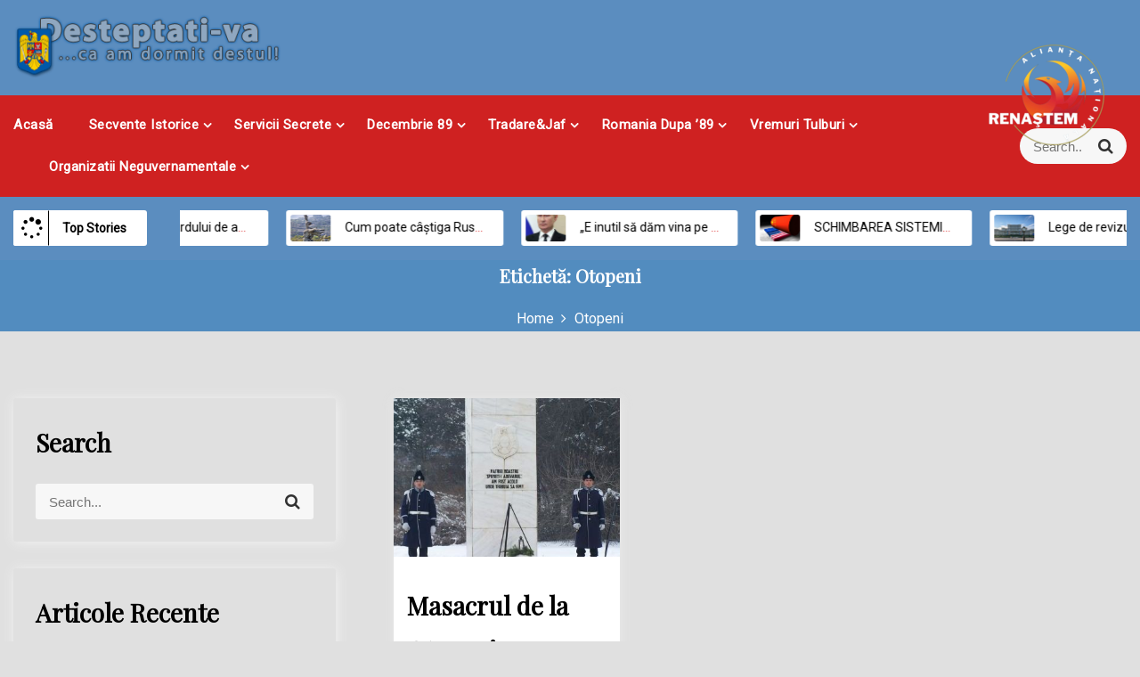

--- FILE ---
content_type: text/html; charset=UTF-8
request_url: https://desteptati-va.ro/index.php/tag/otopeni/
body_size: 69822
content:
<!DOCTYPE html>
<html lang="ro-RO">
<head>
 	<meta charset="UTF-8">
 	<meta name="viewport" content="width=device-width, initial-scale=1">
	<link rel="profile" href="http://gmpg.org/xfn/11">
 	<meta name='robots' content='index, follow, max-image-preview:large, max-snippet:-1, max-video-preview:-1' />

	<!-- This site is optimized with the Yoast SEO plugin v26.2 - https://yoast.com/wordpress/plugins/seo/ -->
	<title>Arhive Otopeni -</title>
	<link rel="canonical" href="https://desteptati-va.ro/index.php/tag/otopeni/" />
	<meta property="og:locale" content="ro_RO" />
	<meta property="og:type" content="article" />
	<meta property="og:title" content="Arhive Otopeni -" />
	<meta property="og:url" content="https://desteptati-va.ro/index.php/tag/otopeni/" />
	<meta name="twitter:card" content="summary_large_image" />
	<script type="application/ld+json" class="yoast-schema-graph">{"@context":"https://schema.org","@graph":[{"@type":"CollectionPage","@id":"https://desteptati-va.ro/index.php/tag/otopeni/","url":"https://desteptati-va.ro/index.php/tag/otopeni/","name":"Arhive Otopeni -","isPartOf":{"@id":"https://desteptati-va.ro/#website"},"primaryImageOfPage":{"@id":"https://desteptati-va.ro/index.php/tag/otopeni/#primaryimage"},"image":{"@id":"https://desteptati-va.ro/index.php/tag/otopeni/#primaryimage"},"thumbnailUrl":"https://desteptati-va.ro/wp-content/uploads/2021/04/patrie.jpg","breadcrumb":{"@id":"https://desteptati-va.ro/index.php/tag/otopeni/#breadcrumb"},"inLanguage":"ro-RO"},{"@type":"ImageObject","inLanguage":"ro-RO","@id":"https://desteptati-va.ro/index.php/tag/otopeni/#primaryimage","url":"https://desteptati-va.ro/wp-content/uploads/2021/04/patrie.jpg","contentUrl":"https://desteptati-va.ro/wp-content/uploads/2021/04/patrie.jpg","width":462,"height":265},{"@type":"BreadcrumbList","@id":"https://desteptati-va.ro/index.php/tag/otopeni/#breadcrumb","itemListElement":[{"@type":"ListItem","position":1,"name":"Prima pagină","item":"https://desteptati-va.ro/"},{"@type":"ListItem","position":2,"name":"Otopeni"}]},{"@type":"WebSite","@id":"https://desteptati-va.ro/#website","url":"https://desteptati-va.ro/","name":"","description":"","potentialAction":[{"@type":"SearchAction","target":{"@type":"EntryPoint","urlTemplate":"https://desteptati-va.ro/?s={search_term_string}"},"query-input":{"@type":"PropertyValueSpecification","valueRequired":true,"valueName":"search_term_string"}}],"inLanguage":"ro-RO"}]}</script>
	<!-- / Yoast SEO plugin. -->


<link rel='dns-prefetch' href='//fonts.googleapis.com' />
<link rel="alternate" type="application/rss+xml" title=" &raquo; Flux" href="https://desteptati-va.ro/index.php/feed/" />
<link rel="alternate" type="application/rss+xml" title=" &raquo; Flux comentarii" href="https://desteptati-va.ro/index.php/comments/feed/" />
<link rel="alternate" type="application/rss+xml" title=" &raquo; Flux etichetă Otopeni" href="https://desteptati-va.ro/index.php/tag/otopeni/feed/" />
<style id='wp-img-auto-sizes-contain-inline-css' type='text/css'>
img:is([sizes=auto i],[sizes^="auto," i]){contain-intrinsic-size:3000px 1500px}
/*# sourceURL=wp-img-auto-sizes-contain-inline-css */
</style>
<link rel='stylesheet' id='embedpress-plyr-css-css' href='https://desteptati-va.ro/wp-content/plugins/embedpress/assets/css/plyr.css?ver=1759931316' type='text/css' media='all' />
<link rel='stylesheet' id='embedpress-carousel-vendor-css-css' href='https://desteptati-va.ro/wp-content/plugins/embedpress/assets/css/carousel.min.css?ver=1759931316' type='text/css' media='all' />
<link rel='stylesheet' id='embedpress-glider-css-css' href='https://desteptati-va.ro/wp-content/plugins/embedpress/assets/css/glider.min.css?ver=1759931316' type='text/css' media='all' />
<link rel='stylesheet' id='embedpress-css-css' href='https://desteptati-va.ro/wp-content/plugins/embedpress/assets/css/embedpress.css?ver=1759931316' type='text/css' media='all' />
<link rel='stylesheet' id='embedpress-meetup-events-css' href='https://desteptati-va.ro/wp-content/plugins/embedpress/assets/css/meetup-events.css?ver=1759931316' type='text/css' media='all' />
<link rel='stylesheet' id='embedpress-blocks-style-css' href='https://desteptati-va.ro/wp-content/plugins/embedpress/assets/css/blocks.build.css?ver=1759931316' type='text/css' media='all' />
<style id='wp-emoji-styles-inline-css' type='text/css'>

	img.wp-smiley, img.emoji {
		display: inline !important;
		border: none !important;
		box-shadow: none !important;
		height: 1em !important;
		width: 1em !important;
		margin: 0 0.07em !important;
		vertical-align: -0.1em !important;
		background: none !important;
		padding: 0 !important;
	}
/*# sourceURL=wp-emoji-styles-inline-css */
</style>
<style id='wp-block-library-inline-css' type='text/css'>
:root{--wp-block-synced-color:#7a00df;--wp-block-synced-color--rgb:122,0,223;--wp-bound-block-color:var(--wp-block-synced-color);--wp-editor-canvas-background:#ddd;--wp-admin-theme-color:#007cba;--wp-admin-theme-color--rgb:0,124,186;--wp-admin-theme-color-darker-10:#006ba1;--wp-admin-theme-color-darker-10--rgb:0,107,160.5;--wp-admin-theme-color-darker-20:#005a87;--wp-admin-theme-color-darker-20--rgb:0,90,135;--wp-admin-border-width-focus:2px}@media (min-resolution:192dpi){:root{--wp-admin-border-width-focus:1.5px}}.wp-element-button{cursor:pointer}:root .has-very-light-gray-background-color{background-color:#eee}:root .has-very-dark-gray-background-color{background-color:#313131}:root .has-very-light-gray-color{color:#eee}:root .has-very-dark-gray-color{color:#313131}:root .has-vivid-green-cyan-to-vivid-cyan-blue-gradient-background{background:linear-gradient(135deg,#00d084,#0693e3)}:root .has-purple-crush-gradient-background{background:linear-gradient(135deg,#34e2e4,#4721fb 50%,#ab1dfe)}:root .has-hazy-dawn-gradient-background{background:linear-gradient(135deg,#faaca8,#dad0ec)}:root .has-subdued-olive-gradient-background{background:linear-gradient(135deg,#fafae1,#67a671)}:root .has-atomic-cream-gradient-background{background:linear-gradient(135deg,#fdd79a,#004a59)}:root .has-nightshade-gradient-background{background:linear-gradient(135deg,#330968,#31cdcf)}:root .has-midnight-gradient-background{background:linear-gradient(135deg,#020381,#2874fc)}:root{--wp--preset--font-size--normal:16px;--wp--preset--font-size--huge:42px}.has-regular-font-size{font-size:1em}.has-larger-font-size{font-size:2.625em}.has-normal-font-size{font-size:var(--wp--preset--font-size--normal)}.has-huge-font-size{font-size:var(--wp--preset--font-size--huge)}.has-text-align-center{text-align:center}.has-text-align-left{text-align:left}.has-text-align-right{text-align:right}.has-fit-text{white-space:nowrap!important}#end-resizable-editor-section{display:none}.aligncenter{clear:both}.items-justified-left{justify-content:flex-start}.items-justified-center{justify-content:center}.items-justified-right{justify-content:flex-end}.items-justified-space-between{justify-content:space-between}.screen-reader-text{word-wrap:normal!important;border:0;clip-path:inset(50%);height:1px;margin:-1px;overflow:hidden;padding:0;position:absolute;width:1px}.screen-reader-text:focus{background-color:#ddd;clip-path:none;color:#444;display:block;font-size:1em;height:auto;left:5px;line-height:normal;padding:15px 23px 14px;text-decoration:none;top:5px;width:auto;z-index:100000}html :where(.has-border-color){border-style:solid}html :where([style*=border-top-color]){border-top-style:solid}html :where([style*=border-right-color]){border-right-style:solid}html :where([style*=border-bottom-color]){border-bottom-style:solid}html :where([style*=border-left-color]){border-left-style:solid}html :where([style*=border-width]){border-style:solid}html :where([style*=border-top-width]){border-top-style:solid}html :where([style*=border-right-width]){border-right-style:solid}html :where([style*=border-bottom-width]){border-bottom-style:solid}html :where([style*=border-left-width]){border-left-style:solid}html :where(img[class*=wp-image-]){height:auto;max-width:100%}:where(figure){margin:0 0 1em}html :where(.is-position-sticky){--wp-admin--admin-bar--position-offset:var(--wp-admin--admin-bar--height,0px)}@media screen and (max-width:600px){html :where(.is-position-sticky){--wp-admin--admin-bar--position-offset:0px}}

/*# sourceURL=wp-block-library-inline-css */
</style><style id='global-styles-inline-css' type='text/css'>
:root{--wp--preset--aspect-ratio--square: 1;--wp--preset--aspect-ratio--4-3: 4/3;--wp--preset--aspect-ratio--3-4: 3/4;--wp--preset--aspect-ratio--3-2: 3/2;--wp--preset--aspect-ratio--2-3: 2/3;--wp--preset--aspect-ratio--16-9: 16/9;--wp--preset--aspect-ratio--9-16: 9/16;--wp--preset--color--black: #000000;--wp--preset--color--cyan-bluish-gray: #abb8c3;--wp--preset--color--white: #ffffff;--wp--preset--color--pale-pink: #f78da7;--wp--preset--color--vivid-red: #cf2e2e;--wp--preset--color--luminous-vivid-orange: #ff6900;--wp--preset--color--luminous-vivid-amber: #fcb900;--wp--preset--color--light-green-cyan: #7bdcb5;--wp--preset--color--vivid-green-cyan: #00d084;--wp--preset--color--pale-cyan-blue: #8ed1fc;--wp--preset--color--vivid-cyan-blue: #0693e3;--wp--preset--color--vivid-purple: #9b51e0;--wp--preset--gradient--vivid-cyan-blue-to-vivid-purple: linear-gradient(135deg,rgb(6,147,227) 0%,rgb(155,81,224) 100%);--wp--preset--gradient--light-green-cyan-to-vivid-green-cyan: linear-gradient(135deg,rgb(122,220,180) 0%,rgb(0,208,130) 100%);--wp--preset--gradient--luminous-vivid-amber-to-luminous-vivid-orange: linear-gradient(135deg,rgb(252,185,0) 0%,rgb(255,105,0) 100%);--wp--preset--gradient--luminous-vivid-orange-to-vivid-red: linear-gradient(135deg,rgb(255,105,0) 0%,rgb(207,46,46) 100%);--wp--preset--gradient--very-light-gray-to-cyan-bluish-gray: linear-gradient(135deg,rgb(238,238,238) 0%,rgb(169,184,195) 100%);--wp--preset--gradient--cool-to-warm-spectrum: linear-gradient(135deg,rgb(74,234,220) 0%,rgb(151,120,209) 20%,rgb(207,42,186) 40%,rgb(238,44,130) 60%,rgb(251,105,98) 80%,rgb(254,248,76) 100%);--wp--preset--gradient--blush-light-purple: linear-gradient(135deg,rgb(255,206,236) 0%,rgb(152,150,240) 100%);--wp--preset--gradient--blush-bordeaux: linear-gradient(135deg,rgb(254,205,165) 0%,rgb(254,45,45) 50%,rgb(107,0,62) 100%);--wp--preset--gradient--luminous-dusk: linear-gradient(135deg,rgb(255,203,112) 0%,rgb(199,81,192) 50%,rgb(65,88,208) 100%);--wp--preset--gradient--pale-ocean: linear-gradient(135deg,rgb(255,245,203) 0%,rgb(182,227,212) 50%,rgb(51,167,181) 100%);--wp--preset--gradient--electric-grass: linear-gradient(135deg,rgb(202,248,128) 0%,rgb(113,206,126) 100%);--wp--preset--gradient--midnight: linear-gradient(135deg,rgb(2,3,129) 0%,rgb(40,116,252) 100%);--wp--preset--font-size--small: 13px;--wp--preset--font-size--medium: 20px;--wp--preset--font-size--large: 36px;--wp--preset--font-size--x-large: 42px;--wp--preset--spacing--20: 0.44rem;--wp--preset--spacing--30: 0.67rem;--wp--preset--spacing--40: 1rem;--wp--preset--spacing--50: 1.5rem;--wp--preset--spacing--60: 2.25rem;--wp--preset--spacing--70: 3.38rem;--wp--preset--spacing--80: 5.06rem;--wp--preset--shadow--natural: 6px 6px 9px rgba(0, 0, 0, 0.2);--wp--preset--shadow--deep: 12px 12px 50px rgba(0, 0, 0, 0.4);--wp--preset--shadow--sharp: 6px 6px 0px rgba(0, 0, 0, 0.2);--wp--preset--shadow--outlined: 6px 6px 0px -3px rgb(255, 255, 255), 6px 6px rgb(0, 0, 0);--wp--preset--shadow--crisp: 6px 6px 0px rgb(0, 0, 0);}:where(.is-layout-flex){gap: 0.5em;}:where(.is-layout-grid){gap: 0.5em;}body .is-layout-flex{display: flex;}.is-layout-flex{flex-wrap: wrap;align-items: center;}.is-layout-flex > :is(*, div){margin: 0;}body .is-layout-grid{display: grid;}.is-layout-grid > :is(*, div){margin: 0;}:where(.wp-block-columns.is-layout-flex){gap: 2em;}:where(.wp-block-columns.is-layout-grid){gap: 2em;}:where(.wp-block-post-template.is-layout-flex){gap: 1.25em;}:where(.wp-block-post-template.is-layout-grid){gap: 1.25em;}.has-black-color{color: var(--wp--preset--color--black) !important;}.has-cyan-bluish-gray-color{color: var(--wp--preset--color--cyan-bluish-gray) !important;}.has-white-color{color: var(--wp--preset--color--white) !important;}.has-pale-pink-color{color: var(--wp--preset--color--pale-pink) !important;}.has-vivid-red-color{color: var(--wp--preset--color--vivid-red) !important;}.has-luminous-vivid-orange-color{color: var(--wp--preset--color--luminous-vivid-orange) !important;}.has-luminous-vivid-amber-color{color: var(--wp--preset--color--luminous-vivid-amber) !important;}.has-light-green-cyan-color{color: var(--wp--preset--color--light-green-cyan) !important;}.has-vivid-green-cyan-color{color: var(--wp--preset--color--vivid-green-cyan) !important;}.has-pale-cyan-blue-color{color: var(--wp--preset--color--pale-cyan-blue) !important;}.has-vivid-cyan-blue-color{color: var(--wp--preset--color--vivid-cyan-blue) !important;}.has-vivid-purple-color{color: var(--wp--preset--color--vivid-purple) !important;}.has-black-background-color{background-color: var(--wp--preset--color--black) !important;}.has-cyan-bluish-gray-background-color{background-color: var(--wp--preset--color--cyan-bluish-gray) !important;}.has-white-background-color{background-color: var(--wp--preset--color--white) !important;}.has-pale-pink-background-color{background-color: var(--wp--preset--color--pale-pink) !important;}.has-vivid-red-background-color{background-color: var(--wp--preset--color--vivid-red) !important;}.has-luminous-vivid-orange-background-color{background-color: var(--wp--preset--color--luminous-vivid-orange) !important;}.has-luminous-vivid-amber-background-color{background-color: var(--wp--preset--color--luminous-vivid-amber) !important;}.has-light-green-cyan-background-color{background-color: var(--wp--preset--color--light-green-cyan) !important;}.has-vivid-green-cyan-background-color{background-color: var(--wp--preset--color--vivid-green-cyan) !important;}.has-pale-cyan-blue-background-color{background-color: var(--wp--preset--color--pale-cyan-blue) !important;}.has-vivid-cyan-blue-background-color{background-color: var(--wp--preset--color--vivid-cyan-blue) !important;}.has-vivid-purple-background-color{background-color: var(--wp--preset--color--vivid-purple) !important;}.has-black-border-color{border-color: var(--wp--preset--color--black) !important;}.has-cyan-bluish-gray-border-color{border-color: var(--wp--preset--color--cyan-bluish-gray) !important;}.has-white-border-color{border-color: var(--wp--preset--color--white) !important;}.has-pale-pink-border-color{border-color: var(--wp--preset--color--pale-pink) !important;}.has-vivid-red-border-color{border-color: var(--wp--preset--color--vivid-red) !important;}.has-luminous-vivid-orange-border-color{border-color: var(--wp--preset--color--luminous-vivid-orange) !important;}.has-luminous-vivid-amber-border-color{border-color: var(--wp--preset--color--luminous-vivid-amber) !important;}.has-light-green-cyan-border-color{border-color: var(--wp--preset--color--light-green-cyan) !important;}.has-vivid-green-cyan-border-color{border-color: var(--wp--preset--color--vivid-green-cyan) !important;}.has-pale-cyan-blue-border-color{border-color: var(--wp--preset--color--pale-cyan-blue) !important;}.has-vivid-cyan-blue-border-color{border-color: var(--wp--preset--color--vivid-cyan-blue) !important;}.has-vivid-purple-border-color{border-color: var(--wp--preset--color--vivid-purple) !important;}.has-vivid-cyan-blue-to-vivid-purple-gradient-background{background: var(--wp--preset--gradient--vivid-cyan-blue-to-vivid-purple) !important;}.has-light-green-cyan-to-vivid-green-cyan-gradient-background{background: var(--wp--preset--gradient--light-green-cyan-to-vivid-green-cyan) !important;}.has-luminous-vivid-amber-to-luminous-vivid-orange-gradient-background{background: var(--wp--preset--gradient--luminous-vivid-amber-to-luminous-vivid-orange) !important;}.has-luminous-vivid-orange-to-vivid-red-gradient-background{background: var(--wp--preset--gradient--luminous-vivid-orange-to-vivid-red) !important;}.has-very-light-gray-to-cyan-bluish-gray-gradient-background{background: var(--wp--preset--gradient--very-light-gray-to-cyan-bluish-gray) !important;}.has-cool-to-warm-spectrum-gradient-background{background: var(--wp--preset--gradient--cool-to-warm-spectrum) !important;}.has-blush-light-purple-gradient-background{background: var(--wp--preset--gradient--blush-light-purple) !important;}.has-blush-bordeaux-gradient-background{background: var(--wp--preset--gradient--blush-bordeaux) !important;}.has-luminous-dusk-gradient-background{background: var(--wp--preset--gradient--luminous-dusk) !important;}.has-pale-ocean-gradient-background{background: var(--wp--preset--gradient--pale-ocean) !important;}.has-electric-grass-gradient-background{background: var(--wp--preset--gradient--electric-grass) !important;}.has-midnight-gradient-background{background: var(--wp--preset--gradient--midnight) !important;}.has-small-font-size{font-size: var(--wp--preset--font-size--small) !important;}.has-medium-font-size{font-size: var(--wp--preset--font-size--medium) !important;}.has-large-font-size{font-size: var(--wp--preset--font-size--large) !important;}.has-x-large-font-size{font-size: var(--wp--preset--font-size--x-large) !important;}
/*# sourceURL=global-styles-inline-css */
</style>

<style id='classic-theme-styles-inline-css' type='text/css'>
/*! This file is auto-generated */
.wp-block-button__link{color:#fff;background-color:#32373c;border-radius:9999px;box-shadow:none;text-decoration:none;padding:calc(.667em + 2px) calc(1.333em + 2px);font-size:1.125em}.wp-block-file__button{background:#32373c;color:#fff;text-decoration:none}
/*# sourceURL=/wp-includes/css/classic-themes.min.css */
</style>
<link rel='stylesheet' id='font-awesome-css' href='https://desteptati-va.ro/wp-content/plugins/rise-blocks/vendors/font-awesome/css/font-awesome.min.css?ver=4.7.0' type='text/css' media='all' />
<link rel='stylesheet' id='rise-blocks-style-css-css' href='https://desteptati-va.ro/wp-content/plugins/rise-blocks/styles/style.css?ver=3.7' type='text/css' media='all' />
<link rel='stylesheet' id='main-style-css' href='https://desteptati-va.ro/wp-content/themes/suit-press/style.css' type='text/css' media='all' />
<link rel='stylesheet' id='bootstrap-css' href='https://desteptati-va.ro/wp-content/themes/suit-press/assets/css/vendor/bootstrap/bootstrap.css?ver=4.3.1' type='text/css' media='all' />
<link rel='stylesheet' id='google-font-css' href='//fonts.googleapis.com/css?family=Roboto|Playfair+Display|Muli:200,300,400,500,600,700,800,900' type='text/css' media='all' />
<link rel='stylesheet' id='block-style-css' href='https://desteptati-va.ro/wp-content/themes/suit-press/assets/css/blocks.css' type='text/css' media='all' />
<link rel='stylesheet' id='theme-style-css' href='https://desteptati-va.ro/wp-content/themes/suit-press/assets/css/main.css' type='text/css' media='all' />
<link rel='stylesheet' id='slick-css' href='https://desteptati-va.ro/wp-content/themes/suit-press/assets/css/vendor/slick.css' type='text/css' media='all' />
<link rel='stylesheet' id='wp-pagenavi-css' href='https://desteptati-va.ro/wp-content/plugins/wp-pagenavi/pagenavi-css.css?ver=2.70' type='text/css' media='all' />
<link rel='stylesheet' id='rise-blocks-fonts-css' href='//fonts.googleapis.com/css?family=Lato:300,400,700,900&#038;display=swap' type='text/css' media='all' />
<link rel='stylesheet' id='booster-extension-social-icons-css' href='https://desteptati-va.ro/wp-content/plugins/booster-extension/assets/css/social-icons.min.css?ver=6.9' type='text/css' media='all' />
<link rel='stylesheet' id='booster-extension-style-css' href='https://desteptati-va.ro/wp-content/plugins/booster-extension/assets/css/style.css?ver=6.9' type='text/css' media='all' />
<link rel='stylesheet' id='__EPYT__style-css' href='https://desteptati-va.ro/wp-content/plugins/youtube-embed-plus/styles/ytprefs.min.css?ver=14.2.3' type='text/css' media='all' />
<style id='__EPYT__style-inline-css' type='text/css'>

                .epyt-gallery-thumb {
                        width: 33.333%;
                }
                
/*# sourceURL=__EPYT__style-inline-css */
</style>
<script type="text/javascript" src="https://desteptati-va.ro/wp-includes/js/jquery/jquery.min.js?ver=3.7.1" id="jquery-core-js"></script>
<script type="text/javascript" src="https://desteptati-va.ro/wp-includes/js/jquery/jquery-migrate.min.js?ver=3.4.1" id="jquery-migrate-js"></script>
<script type="text/javascript" src="https://desteptati-va.ro/wp-includes/js/dist/vendor/wp-polyfill.min.js?ver=3.15.0" id="wp-polyfill-js"></script>
<script type="text/javascript" src="https://desteptati-va.ro/wp-content/plugins/gutenberg/build/vendors/react.min.js?ver=18" id="react-js"></script>
<script type="text/javascript" src="https://desteptati-va.ro/wp-content/plugins/gutenberg/build/vendors/react-jsx-runtime.min.js?ver=18" id="react-jsx-runtime-js"></script>
<script type="text/javascript" src="https://desteptati-va.ro/wp-content/plugins/gutenberg/build/hooks/index.min.js?ver=1761143744539" id="wp-hooks-js"></script>
<script type="text/javascript" src="https://desteptati-va.ro/wp-content/plugins/gutenberg/build/vendors/react-dom.min.js?ver=18" id="react-dom-js"></script>
<script type="text/javascript" src="https://desteptati-va.ro/wp-content/plugins/gutenberg/build/i18n/index.min.js?ver=1761143746378" id="wp-i18n-js"></script>
<script type="text/javascript" id="wp-i18n-js-after">
/* <![CDATA[ */
wp.i18n.setLocaleData( { 'text direction\u0004ltr': [ 'ltr' ] } );
//# sourceURL=wp-i18n-js-after
/* ]]> */
</script>
<script type="text/javascript" id="__ytprefs__-js-extra">
/* <![CDATA[ */
var _EPYT_ = {"ajaxurl":"https://desteptati-va.ro/wp-admin/admin-ajax.php","security":"6ae15413db","gallery_scrolloffset":"20","eppathtoscripts":"https://desteptati-va.ro/wp-content/plugins/youtube-embed-plus/scripts/","eppath":"https://desteptati-va.ro/wp-content/plugins/youtube-embed-plus/","epresponsiveselector":"[\"iframe.__youtube_prefs__\",\"iframe[src*='youtube.com']\",\"iframe[src*='youtube-nocookie.com']\",\"iframe[data-ep-src*='youtube.com']\",\"iframe[data-ep-src*='youtube-nocookie.com']\",\"iframe[data-ep-gallerysrc*='youtube.com']\"]","epdovol":"1","version":"14.2.3","evselector":"iframe.__youtube_prefs__[src], iframe[src*=\"youtube.com/embed/\"], iframe[src*=\"youtube-nocookie.com/embed/\"]","ajax_compat":"","maxres_facade":"eager","ytapi_load":"light","pause_others":"","stopMobileBuffer":"1","facade_mode":"","not_live_on_channel":""};
//# sourceURL=__ytprefs__-js-extra
/* ]]> */
</script>
<script type="text/javascript" src="https://desteptati-va.ro/wp-content/plugins/youtube-embed-plus/scripts/ytprefs.min.js?ver=14.2.3" id="__ytprefs__-js"></script>
<link rel="https://api.w.org/" href="https://desteptati-va.ro/index.php/wp-json/" /><link rel="alternate" title="JSON" type="application/json" href="https://desteptati-va.ro/index.php/wp-json/wp/v2/tags/1136" /><link rel="EditURI" type="application/rsd+xml" title="RSD" href="https://desteptati-va.ro/xmlrpc.php?rsd" />
<meta name="generator" content="WordPress 6.9" />
<!-- Analytics by WP Statistics - https://wp-statistics.com -->
<style type="text/css" id="custom-background-css">
body.custom-background { background-color: #e0e0e0; }
</style>
	            <style type="text/css" media="all" id="rise-blocks-block-styles">
                
                @media (max-width: 991px) {
                                    }

                @media (max-width: 767px) {
                                    }
            </style>
                            <script>
                    jQuery( document ).ready(function(){
                                            });
                </script>
                			<style type="text/css" media="all" id="suitpress-styles">

				.suitpress-feature-news-wrapper article:after{
					background: linear-gradient(to bottom, ,  );
				}
				.container{
					max-width: 1400px !important;				}
			.pagination .nav-links > *.current, ::selection, .suitpress-main-menu > ul > li > a:after, .suitpress-btn-primary, #infinite-handle span, ul.wc-block-grid__products li.wc-block-grid__product button, ul.wc-block-grid__products li.wc-block-grid__product .wp-block-button__link, ul.wc-block-grid__products li.wc-block-grid__product button:hover, ul.wc-block-grid__products li.wc-block-grid__product .wp-block-button__link:hover, ul.wc-block-grid__products li.wc-block-grid__product .wc-block-grid__product-onsale, .woocommerce ul.products li.product .button, .woocommerce ul.products li.product .added_to_cart.wc-forward,
				.woocommerce ul.products li.product .onsale, .single-product .product .onsale, .single-product .product .entry-summary button.button, .woocommerce-cart .woocommerce .cart-collaterals .cart_totals a.checkout-button.button.alt.wc-forward,  .woocommerce-cart .woocommerce form.woocommerce-cart-form table button.button, form.woocommerce-checkout div#order_review #payment button#place_order, .woocommerce .widget_price_filter .ui-slider .ui-slider-range, .woocommerce .widget_price_filter .ui-slider .ui-slider-handle, .widget.woocommerce.widget_price_filter .price_slider_amount .button, .widget .woocommerce-product-search button, .woocommerce ul.products li.product-category.product h2, a.cart-icon span, #site-navigation li.menu-item:before, div#mr-mobile-menu li.menu-item:before, .suitpress-main-menu > ul > li.home, .post-categories li a, .suitpress-view-more, .suitpress-tabbed-widget ul li.active, .suitpress-tabbed-widget ul li:hover, .widget_tag_cloud .tagcloud a:hover, .suitpress-arrow{
					background-color: #cf2121 ;				}
			#infinite-handle span, .date-n-cat-wrapper a:hover, .date-n-cat-wrapper .post-categories li a:hover, .suitpress-post .post-title a:hover,.suitpress-related-post-content:hover h3, .suitpress-feature-news-inner article:hover .suitpress-feature-news-content .suitpress-news-title a, .suitpress-main-menu > ul > li > a:hover, .suitpress-trending-news .marquee-wrapper ul .js-marquee li a:hover, .footer-bottom-section a, span#suitpress-copyright a, .post-content-wrap > p a, #secondary .widget a:hover, #secondary .widget ul li a:hover, #secondary .suitpress-post-slider-widget-inner > article .suitpress-news-title a:hover{
					color: #cf2121 ;				}
			.product-with-slider .suitpress-arrow svg, .product-with-slider .suitpress-arrow svg:hover{
					fill: #cf2121 ;				}
			.post-content-wrap, .suitpress-post .entry-content-stat + a:hover, .suitpress-post .suitpress-comments a:hover, .suitpress-bottom-header-wrapper .suitpress-header-icons .suitpress-search-icon, .pagination .nav-links > *, ul.wc-block-grid__products li.wc-block-grid__product del span.woocommerce-Price-amount.amount, .woocommerce ul.products li.product a.woocommerce-LoopProduct-link del span.woocommerce-Price-amount.amount, ul.wc-block-grid__products li.wc-block-grid__product del, .woocommerce ul.products li.product .star-rating, ul.wc-block-grid__products li.wc-block-grid__product .wc-block-grid__product-title a:hover, .single-product .product .entry-summary .product_meta > span a, .single-product .stars a, .single-product .star-rating span::before, .wc-block-grid__product-rating .wc-block-grid__product-rating__stars span:before, .single-product .product .entry-summary .star-rating span::before, .single-product .product .entry-summary a.woocommerce-review-link, .woocommerce .star-rating, .woocommerce del, li.wc-layered-nav-rating a, .woocommerce ul.products li.product-category.product h2 mark.count, a.cart-icon, a.cart-icon:visited, .widget .suitpress-recent-posts-wrapper > ul > li > div h3:hover, .suitpress-post-slider-widget-inner > article .suitpress-news-title a:hover{
					color: #cf2121 ;				}
			.pagination .nav-links > *, .suitpress-post.sticky, header#masthead{
					border-color: #cf2121 ;				}
			.suitpress-topbar-wrapper{
									}
			.suitpress-bottom-header-wrapper:after {
					background-color: #5b8dbf;				}
			.site-branding .site-title, .site-branding .site-description, .site-title a{
					font-family: Muli, sans-serif;				}
			body{
					font-family: Roboto, sans-serif;				}
			h1, h2, h3, h4, h5, h6, h1 a, h2 a, h3 a, h4 a, h5 a, h6 a{
					font-family: Playfair Display, sans-serif;				}
			body, body p, body div, .woocommerce-Tabs-panel, div#tab-description, .woocommerce-tabs.wc-tabs-wrapper{
					color: #dd3333;				}
			.suitpress-main-menu>ul>li>a, #primary-menu>ul>li>a{
					color: #ffffff!important;				}
			.suitpress-main-menu-wrapper,  .suitpress-main-menu > ul li ul, #primary-menu > ul li ul{
					background: #cf2121;				}
			body a, body a:visited{
					color: #145fa0;				}
			body a:hover{
					color: #737373;				}
			#secondary .widget-title{
					color: #000000;				}
			#secondary .widget, #secondary .widget a, #secondary .widget ul li a{
					color: #282835;				}
			.footer-widget .widget-title{
					color: #fff;				}
			.footer-top-section .footer-widget:after{
					background-color: #121026;				}
			.footer-bottom-section{
					background-color: #090818;				}
			.footer-widget, .footer-widget p, .footer-widget span, .footer-widget ul li a,  #calendar_wrap #wp-calendar th, #calendar_wrap td, #calendar_wrap caption, #calendar_wrap td a,  .footer-widget ul li{
					color: #81d742;				}
			.footer-bottom-section span, .footer-bottom-section .credit-link{
					color: #ffffff;				}
			.suitpress-inner-banner-wrapper:after{
					background-color: #528cbf;				}
			.suitpress-inner-banner-wrapper .suitpress-inner-banner .entry-title{
					color: #ffffff;				}
			.wrap-breadcrumb ul.trail-items li a:after{
					content: "\f105";				}
			.wrap-breadcrumb ul li a, .wrap-breadcrumb ul li span, .taxonomy-description p{
					color: #ffffff;				}
			.suitpress-top-tag-section{
					background: #0a0808;				}
			.suitpress-trending-news{
					background: #5b8dbf;				}
			.suitpress-top-tag-section .top-tags-wrapper span, .suitpress-top-tag-section .time-wrapper, .suitpress-top-tag-section .suitpress-digital-clock-wrapper, .suitpress-top-tag-section #suitpress-digital-clock{
					color: #ffffff;				}
			body, .footer-bottom-section a, .footer-bottom-section span{
					font-size: 14px;				}
			.suitpress-post .post-title a{
					font-size: 28px;				}
			.suitpress-main-menu > ul > li > a{
					font-size: 15px;				}
			.footer-widget .widget-title, #secondary .widget-title, .suitpress-widget-title{
					font-size: 28px;				}
			.footer-widget, .footer-widget p, .footer-widget span, .footer-widget ul li a, #secondary, #secondary li , #secondary li a, #secondary p, .suitpress-content{
					font-size: 14px;				}
			.suitpress-inner-banner-wrapper .suitpress-inner-banner .entry-title{
					font-size: 20px;				}
			.suitpress-inner-banner-wrapper{
					min-height: 20px;				}
			.wrap-breadcrumb ul li a, .wrap-breadcrumb ul li span, .wrap-breadcrumb ul.trail-items li a:after{
					font-size: 16px;				}
			.site-branding .site-title{
					font-size: 40px;				}
			.site-branding .site-description{
					font-size: 14px;				}
			.site-branding img{
					max-width: 380px !important;				}
			
				@media (max-width: 992px) {
					body, .footer-bottom-section a, .footer-bottom-section span{
					font-size: 14px;				}
			.suitpress-post .post-title a{
					font-size: 18px;				}
			.suitpress-main-menu > ul > li > a{
					font-size: 15px;				}
			.footer-widget .widget-title, #secondary .widget-title, .suitpress-widget-title{
					font-size: 28px;				}
			.footer-widget, .footer-widget p, .footer-widget span, .footer-widget ul li a, #secondary, #secondary li , #secondary li a, #secondary p, .suitpress-content{
					font-size: 14px;				}
			.suitpress-inner-banner-wrapper .suitpress-inner-banner .entry-title{
					font-size: 32px;				}
			.suitpress-inner-banner-wrapper{
					min-height: 300px;				}
			.wrap-breadcrumb ul li a, .wrap-breadcrumb ul li span, .wrap-breadcrumb ul.trail-items li a:after{
					font-size: 16px;				}
			.site-branding .site-title{
					font-size: 42px;				}
			.site-branding .site-description{
					font-size: 14px;				}
			.site-branding img{
					max-width: 200px !important;				}
							}

				@media (max-width: 767px) {
					body, .footer-bottom-section a, .footer-bottom-section span{
					font-size: 14px;				}
			.suitpress-post .post-title a{
					font-size: 18px;				}
			.suitpress-main-menu > ul > li > a{
					font-size: 15px;				}
			.footer-widget .widget-title, #secondary .widget-title, .suitpress-widget-title{
					font-size: 28px;				}
			.footer-widget, .footer-widget p, .footer-widget span, .footer-widget ul li a, #secondary, #secondary li , #secondary li a, #secondary p, .suitpress-content{
					font-size: 14px;				}
			.suitpress-inner-banner-wrapper .suitpress-inner-banner .entry-title{
					font-size: 32px;				}
			.suitpress-inner-banner-wrapper{
					min-height: 300px;				}
			.wrap-breadcrumb ul li a, .wrap-breadcrumb ul li span, .wrap-breadcrumb ul.trail-items li a:after{
					font-size: 16px;				}
			.site-branding .site-title{
					font-size: 42px;				}
			.site-branding .site-description{
					font-size: 14px;				}
			.site-branding img{
					max-width: 200px !important;				}
							}
			</style>
					<style type="text/css" id="wp-custom-css">
			.suitpress-menu-search .search-form label input.search-field {
    width: 120px;
    transition: all 0.5s ease 0s;
    border-radius: 25px;
}

.suitpress-menu-search {
    flex: 0 0 15%;
}

.site-branding + div {
    flex: 0 0 65%;
    position: absolute;  
  	margin-top:16px;
	  margin-left:1090px;
} 
		</style>
		</head>
<body itemtype='https://schema.org/Blog' itemscope='itemscope' class="archive tag tag-otopeni tag-1136 custom-background wp-custom-logo wp-theme-suit-press booster-extension suitpress-left-sidebar suitpress-site-identity-left" >
			<a class="skip-link screen-reader-text" href="#content">
				Skip to content			</a>
							<div id="loader-wrapper">
				    <div id="loader"></div>
				</div>
						<header id="masthead" itemtype='https://schema.org/WPHeader' itemscope='itemscope' role='banner'  class="suitpress-site-header">
			<div class="suitpress-bottom-header-wrapper"  >
	<div class="container"> 		
		<section class="suitpress-bottom-header">			
			<div class="site-branding">
				<div>
					<a href="https://desteptati-va.ro/" class="custom-logo-link" rel="home"><img width="300" height="77" src="https://desteptati-va.ro/wp-content/uploads/2021/04/logo-300x77-1.png" class="custom-logo" alt="" decoding="async" /></a>					<div>
													<p class="site-title"><a href="https://desteptati-va.ro/" rel="home"></a></p>
												</div>
				</div>
			</div>
							<div>
					<a href=" https://legislatie.just.ro/Public/DetaliiDocument/20219">					
						<img src="https://desteptati-va.ro/wp-content/uploads/2022/08/AliantaRemovebg150x150.png">
					</a>
				</div>				
				 
		</section>		
	</div>
</div>
<div class="suitpress-main-menu-wrapper">
	<div class="container">				
		<div class="suitpress-navigation-n-options">

			<nav id="site-navigation" class="suitpress-main-menu"><ul id="primary-menu" class="navigation clearfix"><li id="menu-item-3332" class="menu-item menu-item-type-post_type menu-item-object-page menu-item-home menu-item-3332"><a href="https://desteptati-va.ro/">Acasă</a></li>
<li id="menu-item-3337" class="menu-item menu-item-type-taxonomy menu-item-object-category menu-item-has-children menu-item-3337"><a href="https://desteptati-va.ro/index.php/category/secvente-istorice/">Secvente Istorice</a>
<ul class="sub-menu">
	<li id="menu-item-3339" class="menu-item menu-item-type-taxonomy menu-item-object-category menu-item-3339"><a href="https://desteptati-va.ro/index.php/category/secvente-istorice/cucerirea-daciei/">Cucerirea Daciei</a></li>
	<li id="menu-item-3341" class="menu-item menu-item-type-taxonomy menu-item-object-category menu-item-3341"><a href="https://desteptati-va.ro/index.php/category/secvente-istorice/inainte-de-unire/">Inainte de Unire</a></li>
	<li id="menu-item-3343" class="menu-item menu-item-type-taxonomy menu-item-object-category menu-item-3343"><a href="https://desteptati-va.ro/index.php/category/secvente-istorice/unirea-si-domnul-ei/">Unirea si Domnul ei</a></li>
	<li id="menu-item-3340" class="menu-item menu-item-type-taxonomy menu-item-object-category menu-item-3340"><a href="https://desteptati-va.ro/index.php/category/secvente-istorice/domnul-strain/">Domnul Strain</a></li>
	<li id="menu-item-3342" class="menu-item menu-item-type-taxonomy menu-item-object-category menu-item-3342"><a href="https://desteptati-va.ro/index.php/category/secvente-istorice/file-de-istorie/">Primul razboi mondial</a></li>
	<li id="menu-item-3335" class="menu-item menu-item-type-taxonomy menu-item-object-category menu-item-3335"><a href="https://desteptati-va.ro/index.php/category/romania-mare/">Romania Mare</a></li>
	<li id="menu-item-3334" class="menu-item menu-item-type-taxonomy menu-item-object-category menu-item-3334"><a href="https://desteptati-va.ro/index.php/category/perioada-interbelica/">Perioada Interbelica</a></li>
	<li id="menu-item-3338" class="menu-item menu-item-type-taxonomy menu-item-object-category menu-item-3338"><a href="https://desteptati-va.ro/index.php/category/secvente-istorice/al-ii-a-razboi-mondial/">Al II-a Razboi Mondial</a></li>
	<li id="menu-item-3333" class="menu-item menu-item-type-taxonomy menu-item-object-category menu-item-3333"><a href="https://desteptati-va.ro/index.php/category/hegemonia-sovietica/">Hegemonia Sovietica</a></li>
	<li id="menu-item-3336" class="menu-item menu-item-type-taxonomy menu-item-object-category menu-item-3336"><a href="https://desteptati-va.ro/index.php/category/romania-sub-ceausescu/">Romania sub Ceausescu</a></li>
	<li id="menu-item-3344" class="menu-item menu-item-type-taxonomy menu-item-object-category menu-item-3344"><a href="https://desteptati-va.ro/index.php/category/secvente-istorice/apostolii-neamului/">Apostolii Neamului</a></li>
</ul>
</li>
<li id="menu-item-3370" class="menu-item menu-item-type-taxonomy menu-item-object-category menu-item-has-children menu-item-3370"><a href="https://desteptati-va.ro/index.php/category/secvente-istorice/servicii-secrete-secvente-istorice/">Servicii Secrete</a>
<ul class="sub-menu">
	<li id="menu-item-3375" class="menu-item menu-item-type-taxonomy menu-item-object-category menu-item-3375"><a href="https://desteptati-va.ro/index.php/category/secvente-istorice/servicii-secrete-secvente-istorice/prietenii-rasariteni/">KGB + GRU</a></li>
	<li id="menu-item-3372" class="menu-item menu-item-type-taxonomy menu-item-object-category menu-item-3372"><a href="https://desteptati-va.ro/index.php/category/secvente-istorice/servicii-secrete-secvente-istorice/fratele-mai-mare/">CIA et com.</a></li>
	<li id="menu-item-3377" class="menu-item menu-item-type-taxonomy menu-item-object-category menu-item-3377"><a href="https://desteptati-va.ro/index.php/category/secvente-istorice/servicii-secrete-secvente-istorice/serviciul-evreiesc/">MOSAD</a></li>
	<li id="menu-item-3379" class="menu-item menu-item-type-taxonomy menu-item-object-category menu-item-3379"><a href="https://desteptati-va.ro/index.php/category/secvente-istorice/servicii-secrete-secvente-istorice/spionajul-maghiar/">Spionajul maghiar</a></li>
	<li id="menu-item-3384" class="menu-item menu-item-type-taxonomy menu-item-object-category menu-item-3384"><a href="https://desteptati-va.ro/index.php/category/secvente-istorice/servicii-secrete-secvente-istorice/mult-hulita/">Servicii Romanesti</a></li>
	<li id="menu-item-3373" class="menu-item menu-item-type-taxonomy menu-item-object-category menu-item-3373"><a href="https://desteptati-va.ro/index.php/category/secvente-istorice/servicii-secrete-secvente-istorice/eroi-si-tradatori/">Eroi si tradatori</a></li>
	<li id="menu-item-3371" class="menu-item menu-item-type-taxonomy menu-item-object-category menu-item-3371"><a href="https://desteptati-va.ro/index.php/category/secvente-istorice/servicii-secrete-secvente-istorice/prieteni-pe-dracu/">&#8216;Prietenii&#8221; unguri</a></li>
	<li id="menu-item-3383" class="menu-item menu-item-type-taxonomy menu-item-object-category menu-item-3383"><a href="https://desteptati-va.ro/index.php/category/transilvania/">Transilvania</a></li>
	<li id="menu-item-3368" class="menu-item menu-item-type-taxonomy menu-item-object-category menu-item-has-children menu-item-3368"><a href="https://desteptati-va.ro/index.php/category/secvente-istorice/din-istoria-lumii/">Din Istoria Lumii</a>
	<ul class="sub-menu">
		<li id="menu-item-3369" class="menu-item menu-item-type-taxonomy menu-item-object-category menu-item-3369"><a href="https://desteptati-va.ro/index.php/category/secvente-istorice/din-istoria-lumii/clubul-bilderberg/">Clubul Bilderberg</a></li>
		<li id="menu-item-3374" class="menu-item menu-item-type-taxonomy menu-item-object-category menu-item-3374"><a href="https://desteptati-va.ro/index.php/category/secvente-istorice/servicii-secrete-secvente-istorice/istorii-ciudate/">Istorii ciudate</a></li>
		<li id="menu-item-3349" class="menu-item menu-item-type-taxonomy menu-item-object-category menu-item-3349"><a href="https://desteptati-va.ro/index.php/category/decembrie-89/istorii-nestiute/">Istorii nestiute</a></li>
		<li id="menu-item-3355" class="menu-item menu-item-type-taxonomy menu-item-object-category menu-item-3355"><a href="https://desteptati-va.ro/index.php/category/din-lumea-larga/">Din lumea larga <span>Informatii din lumea intreaga</span></a></li>
	</ul>
</li>
</ul>
</li>
<li id="menu-item-3346" class="menu-item menu-item-type-taxonomy menu-item-object-category menu-item-has-children menu-item-3346"><a href="https://desteptati-va.ro/index.php/category/decembrie-89/">Decembrie 89</a>
<ul class="sub-menu">
	<li id="menu-item-3348" class="menu-item menu-item-type-taxonomy menu-item-object-category menu-item-3348"><a href="https://desteptati-va.ro/index.php/category/decembrie-89/iluzii-si-iluzionisti/">Iluzii si iluzioniști</a></li>
	<li id="menu-item-3351" class="menu-item menu-item-type-taxonomy menu-item-object-category menu-item-3351"><a href="https://desteptati-va.ro/index.php/category/decembrie-89/revolutie-sau-lovitura/">Revolutie sau Lovitura?</a></li>
	<li id="menu-item-3347" class="menu-item menu-item-type-taxonomy menu-item-object-category menu-item-3347"><a href="https://desteptati-va.ro/index.php/category/decembrie-89/revolutionarul-iliescu/">&#8222;Revolutionarul&#8221; Iliescu</a></li>
	<li id="menu-item-3353" class="menu-item menu-item-type-taxonomy menu-item-object-category menu-item-3353"><a href="https://desteptati-va.ro/index.php/category/decembrie-89/tradari-tradatori-si-altii/">Tradari, tradatori si altii</a></li>
	<li id="menu-item-3352" class="menu-item menu-item-type-taxonomy menu-item-object-category menu-item-3352"><a href="https://desteptati-va.ro/index.php/category/decembrie-89/securistii-teroristii/">Securistii-Teroristii</a></li>
</ul>
</li>
<li id="menu-item-3381" class="menu-item menu-item-type-taxonomy menu-item-object-category menu-item-has-children menu-item-3381"><a href="https://desteptati-va.ro/index.php/category/tradare-generalizata/">Tradare&amp;Jaf</a>
<ul class="sub-menu">
	<li id="menu-item-3361" class="menu-item menu-item-type-taxonomy menu-item-object-category menu-item-3361"><a href="https://desteptati-va.ro/index.php/category/revolutia-constiintelor/">Revolutia Constiintelor</a></li>
	<li id="menu-item-3356" class="menu-item menu-item-type-taxonomy menu-item-object-category menu-item-3356"><a href="https://desteptati-va.ro/index.php/category/dosare-inedite/">Dosare inedite</a></li>
	<li id="menu-item-3350" class="menu-item menu-item-type-taxonomy menu-item-object-category menu-item-3350"><a href="https://desteptati-va.ro/index.php/category/decembrie-89/manipularea/">Manipularea</a></li>
	<li id="menu-item-3358" class="menu-item menu-item-type-taxonomy menu-item-object-category menu-item-3358"><a href="https://desteptati-va.ro/index.php/category/guvernarea-portocalie/">Guvernarea portocalie</a></li>
	<li id="menu-item-3382" class="menu-item menu-item-type-taxonomy menu-item-object-category menu-item-3382"><a href="https://desteptati-va.ro/index.php/category/tradare-generalizata/despre-traian-basescu/">Ticalosul suprem</a></li>
	<li id="menu-item-3360" class="menu-item menu-item-type-taxonomy menu-item-object-category menu-item-3360"><a href="https://desteptati-va.ro/index.php/category/pareri-si-pozitii-publice/">Pareri si pozitii publice</a></li>
	<li id="menu-item-3359" class="menu-item menu-item-type-taxonomy menu-item-object-category menu-item-3359"><a href="https://desteptati-va.ro/index.php/category/o-tara-furata/">O tara furata</a></li>
	<li id="menu-item-3354" class="menu-item menu-item-type-taxonomy menu-item-object-category menu-item-3354"><a href="https://desteptati-va.ro/index.php/category/democratia-si-statul/">Democratia si Statul</a></li>
</ul>
</li>
<li id="menu-item-3362" class="menu-item menu-item-type-taxonomy menu-item-object-category menu-item-has-children menu-item-3362"><a href="https://desteptati-va.ro/index.php/category/romania-dupa-89/">Romania dupa &#8217;89</a>
<ul class="sub-menu">
	<li id="menu-item-3364" class="menu-item menu-item-type-taxonomy menu-item-object-category menu-item-3364"><a href="https://desteptati-va.ro/index.php/category/romania-dupa-89/epoca-ion-iliescu-1989-1996-2000-2004/">Epoca Ion Iliescu (1989-1996) (2000-2004)</a></li>
	<li id="menu-item-3363" class="menu-item menu-item-type-taxonomy menu-item-object-category menu-item-3363"><a href="https://desteptati-va.ro/index.php/category/romania-dupa-89/epoca-emil-constantinescu-1996-2000/">Epoca Emil Constantinescu (1996-2000)</a></li>
	<li id="menu-item-3366" class="menu-item menu-item-type-taxonomy menu-item-object-category menu-item-3366"><a href="https://desteptati-va.ro/index.php/category/romania-dupa-89/epoca-hotiei/">Epoca Traian Basescu (2004-2014)</a></li>
	<li id="menu-item-3365" class="menu-item menu-item-type-taxonomy menu-item-object-category menu-item-3365"><a href="https://desteptati-va.ro/index.php/category/romania-dupa-89/epoca-klaus-iohannis-2014-2024/">Epoca Klaus Iohannis (2014-2024)</a></li>
	<li id="menu-item-3367" class="menu-item menu-item-type-taxonomy menu-item-object-category menu-item-3367"><a href="https://desteptati-va.ro/index.php/category/romania-dupa-89/politica-de-gasca/">Hotie si ticalosie</a></li>
</ul>
</li>
<li id="menu-item-4395" class="menu-item menu-item-type-taxonomy menu-item-object-category menu-item-has-children menu-item-4395"><a href="https://desteptati-va.ro/index.php/category/vremuri-tulburi/">Vremuri tulburi</a>
<ul class="sub-menu">
	<li id="menu-item-4566" class="menu-item menu-item-type-taxonomy menu-item-object-category menu-item-4566"><a href="https://desteptati-va.ro/index.php/category/vremuri-tulburi/controversatul-corona/">Terorismul medical</a></li>
	<li id="menu-item-4567" class="menu-item menu-item-type-taxonomy menu-item-object-category menu-item-4567"><a href="https://desteptati-va.ro/index.php/category/vremuri-tulburi/articole-despre-ucraina/">Despre UCRAINA</a></li>
	<li id="menu-item-4568" class="menu-item menu-item-type-taxonomy menu-item-object-category menu-item-4568"><a href="https://desteptati-va.ro/index.php/category/vremuri-tulburi/politica-damboviteana/">Politica Dâmbovițeană</a></li>
	<li id="menu-item-4725" class="menu-item menu-item-type-taxonomy menu-item-object-category menu-item-4725"><a href="https://desteptati-va.ro/index.php/category/vremuri-tulburi/politici-internationale/">Politici internationale</a></li>
</ul>
</li>
<li id="menu-item-5118" class="menu-item menu-item-type-taxonomy menu-item-object-category menu-item-has-children menu-item-5118"><a href="https://desteptati-va.ro/index.php/category/organizatii-neguvernamentale-2/">Organizatii neguvernamentale</a>
<ul class="sub-menu">
	<li id="menu-item-5230" class="menu-item menu-item-type-taxonomy menu-item-object-category menu-item-5230"><a href="https://desteptati-va.ro/index.php/category/organizatii-neguvernamentale-2/societatea-pentru-proiecte-morale-structurate-calitativ/">Societatea pentru Proiecte Morale Structurate Calitativ</a></li>
</ul>
</li>
</ul></nav>			
					<button class="menu-toggler" id="menu-icon">
			<span></span>
			<span></span>
			<span></span>
			<span></span>
		</button>
				<div class="suitpress-menu-search">
				<form role="search" method="get" class="search-form" action="https://desteptati-va.ro/">	
	<label>
		<span class="screen-reader-text">Search for:</span>
		<input 
			type="search" 
			class="search-field" 
			placeholder="Search..." 
	    	value="" 
	    	name="s"
    	/>
	</label>
	<button type="submit" class="search-submit">
		<span class="screen-reader-text">
			Search			
		</span>
		<i class="fa fa-search"></i>
	</button>
</form>			</div>	
		</div>	
	</div>		
</div>
<!-- nav bar section end -->			</header>
			<div class="suitpress-trending-news">
	<div class="container marquee-wrapper">
		<span class="top-stories">
			<div><i class="fa fa-spinner fa-pulse"></i></div>
			Top Stories				
		</span>
					<ul>
									<li><a href="https://desteptati-va.ro/index.php/2023/08/02/teoria-miliardului-de-aur-sau-a-planului-dulles-lumea-predictiilor/">
													<img src=" https://desteptati-va.ro/wp-content/uploads/2021/04/Manipulare1.jpg ">
						Teoria &#8222;miliardului de aur&#8221; sau a planului dulles &#8211; lumea predicțiilor					</a></li>	
									<li><a href="https://desteptati-va.ro/index.php/2022/09/09/dan-diaconu-cum-poate-castiga-rusia-si-cum-poate-castiga-occidentul/">
													<img src=" https://desteptati-va.ro/wp-content/uploads/2022/09/occ.jpg ">
						Cum poate câştiga Rusia şi cum poate câştiga Occidentul?					</a></li>	
									<li><a href="https://desteptati-va.ro/index.php/2022/09/09/dan-pavel-e-inutil-sa-dam-vina-pe-putin-dar-inteleg-de-ce-se-intampla/">
													<img src=" https://desteptati-va.ro/wp-content/uploads/2022/04/Vladimir-Putin.jpg ">
						„E inutil să dăm vina pe Putin, dar înțeleg de ce se întâmplă”					</a></li>	
									<li><a href="https://desteptati-va.ro/index.php/2022/09/09/schimbarea-sistemica-o-noua-lume-apare-la-orizont/">
													<img src=" https://desteptati-va.ro/wp-content/uploads/2022/09/schimbare-sistemica.jpg ">
						SCHIMBAREA SISTEMICĂ – O NOUĂ LUME APARE LA ORIZONT					</a></li>	
									<li><a href="https://desteptati-va.ro/index.php/2022/09/06/lege-de-revizuire-a-constitutiei/">
													<img src=" https://desteptati-va.ro/wp-content/uploads/2022/09/images-1.jpg ">
						Lege de revizuire a Constituției (proiect)					</a></li>	
									<li><a href="https://desteptati-va.ro/index.php/2022/09/05/expunere-de-motive/">
													<img src=" https://desteptati-va.ro/wp-content/uploads/2022/09/initLeg.jpg ">
						EXPUNERE DE MOTIVE					</a></li>	
									<li><a href="https://desteptati-va.ro/index.php/2022/09/05/5200/">
													<img src=" https://desteptati-va.ro/wp-content/uploads/2022/09/images.jpg ">
						INIȚIATIVĂ LEGISLATIVĂ DE REVIZUIRE A CONSTITUȚIEI ROMÂNIEI					</a></li>	
									<li><a href="https://desteptati-va.ro/index.php/2022/09/05/initiativa-legislativa-de-revizuire-a-constitutiei/">
													<img src=" https://desteptati-va.ro/wp-content/uploads/2022/09/initiativaLegislativa.jpg ">
						INIȚIATIVĂ LEGISLATIVĂ CETĂȚENEASCĂ 					</a></li>	
									<li><a href="https://desteptati-va.ro/index.php/2022/08/11/comandouri-n-a-t-o-in-ucraina/">
													<img src=" https://desteptati-va.ro/wp-content/uploads/2022/08/Trupe-Comando-SUA.jpg ">
						Comandouri N.A.T.O. in Ucraina					</a></li>	
							</ul>
				
	</div>​
</div><div class="banner-content-center suitpress-inner-banner-wrapper" style="background-image: url(  )"> 
	<div class="container">
					<div class="suitpress-inner-banner">
				<header class="entry-header">
					<h2 class="entry-title">Etichetă: <span>Otopeni</span></h2>				</header><!-- .entry-header -->
			</div>			
					    <div id="suitpress-breadcrumb" class="wrapper wrap-breadcrumb">
			    	<div role="navigation" aria-label="Breadcrumbs" class="breadcrumb-trail breadcrumbs" itemprop="breadcrumb"><ul class="trail-items" itemscope itemtype="http://schema.org/BreadcrumbList"><meta name="numberOfItems" content="2" /><meta name="itemListOrder" content="Ascending" /><li itemprop="itemListElement" itemscope itemtype="http://schema.org/ListItem" class="trail-item trail-begin"><a href="https://desteptati-va.ro/" rel="home" itemprop="item"><span itemprop="name">Home</span></a><meta itemprop="position" content="1" /></li><li itemprop="itemListElement" itemscope itemtype="http://schema.org/ListItem" class="trail-item trail-end"><span itemprop="item"><span itemprop="name">Otopeni</span></span><meta itemprop="position" content="2" /></li></ul></div>				</div><!-- #breadcrumb -->
			    	</div>
</div>
<div class="container" id="content">
		<div class="row">
		<div class="col-md-8 col-lg-8 content-order">
			<div id="primary" class="content-area">
				<main id="main" class="site-main ">
									<div class="row" id="load-more">
													<div class="col-12 col-sm-4">
								<article itemtype='https://schema.org/CreativeWork' itemscope='itemscope' id="post-3897" class="suitpress-post post-3897 post type-post status-publish format-standard has-post-thumbnail hentry category-decembrie-89 category-securistii-teroristii tag-1077 tag-ambuscada tag-antiterorist tag-baneasa tag-cie tag-copii tag-desteptati tag-desteptati-va tag-diversiune tag-macel tag-masacru tag-militari tag-otopeni tag-scoala tag-securitate tag-terorist tag-teroristii tag-trupe tag-usla" >
	<div class="image-full post-image" style="background-image: url( https://desteptati-va.ro/wp-content/uploads/2021/04/patrie.jpg )" >
		<a class="suitpress-post-link" href="https://desteptati-va.ro/index.php/2021/04/19/masacrul-de-la-otopeni-evidentele-spulbera-teoria-erorii-si-demonstreaza-crima-cu-premeditare/"></a>
								</div>	
	
	<div class="post-content-wrap show-read-more-link">		
					<h2 class="post-title">
									<a href="https://desteptati-va.ro/index.php/2021/04/19/masacrul-de-la-otopeni-evidentele-spulbera-teoria-erorii-si-demonstreaza-crima-cu-premeditare/">
						Masacrul de la Otopeni – evidențele spulberă teoria erorii și demonstrează crima cu premeditare					</a>
							</h2>
					
			<div class="entry-meta 
			"
		>
								</div>
							<ul class="post-categories">
													<li>
																<a href="https://desteptati-va.ro/index.php/category/decembrie-89/securistii-teroristii/"  >
									Securistii-Teroristii								</a>
							</li>
											</ul>					
					
	<p>Unii spun că masacrul de la Otopeni din 23 decembrie 1989 (50 de morți, 13 răniți și 20 supraviețuitori) a<a href="https://desteptati-va.ro/index.php/2021/04/19/masacrul-de-la-otopeni-evidentele-spulbera-teoria-erorii-si-demonstreaza-crima-cu-premeditare/">Read More<i class="fa fa-long-arrow-right" aria-hidden="true"></i></a></p>
<span class="suitpress-comments"><a href="https://desteptati-va.ro/index.php/2021/04/19/masacrul-de-la-otopeni-evidentele-spulbera-teoria-erorii-si-demonstreaza-crima-cu-premeditare/#comments"><i class="fa fa-comments"></i> 7 responses</a></span>	</div>
</article>							</div>
											</div>

										
								
				</main><!-- .site-main -->
			</div><!-- .content-area -->
		</div>
					<div class="col-md-4 col-lg-4 sidebar-order">
					<aside id="secondary" class="widget-area">
		<section id="search-2" class="widget widget_search"><h2 class="widget-title">Search</h2><form role="search" method="get" class="search-form" action="https://desteptati-va.ro/">	
	<label>
		<span class="screen-reader-text">Search for:</span>
		<input 
			type="search" 
			class="search-field" 
			placeholder="Search..." 
	    	value="" 
	    	name="s"
    	/>
	</label>
	<button type="submit" class="search-submit">
		<span class="screen-reader-text">
			Search			
		</span>
		<i class="fa fa-search"></i>
	</button>
</form></section>
		<section id="recent-posts-2" class="widget widget_recent_entries">
		<h2 class="widget-title">Articole recente</h2>
		<ul>
											<li>
					<a href="https://desteptati-va.ro/index.php/2023/08/02/teoria-miliardului-de-aur-sau-a-planului-dulles-lumea-predictiilor/">Teoria &#8222;miliardului de aur&#8221; sau a planului dulles &#8211; lumea predicțiilor</a>
									</li>
											<li>
					<a href="https://desteptati-va.ro/index.php/2022/09/09/dan-diaconu-cum-poate-castiga-rusia-si-cum-poate-castiga-occidentul/">Cum poate câştiga Rusia şi cum poate câştiga Occidentul?</a>
									</li>
											<li>
					<a href="https://desteptati-va.ro/index.php/2022/09/09/dan-pavel-e-inutil-sa-dam-vina-pe-putin-dar-inteleg-de-ce-se-intampla/">„E inutil să dăm vina pe Putin, dar înțeleg de ce se întâmplă”</a>
									</li>
											<li>
					<a href="https://desteptati-va.ro/index.php/2022/09/09/schimbarea-sistemica-o-noua-lume-apare-la-orizont/">SCHIMBAREA SISTEMICĂ – O NOUĂ LUME APARE LA ORIZONT</a>
									</li>
											<li>
					<a href="https://desteptati-va.ro/index.php/2022/09/06/lege-de-revizuire-a-constitutiei/">Lege de revizuire a Constituției (proiect)</a>
									</li>
					</ul>

		</section><section id="archives-4" class="widget widget_archive"><h2 class="widget-title">Arhive</h2>
			<ul>
					<li><a href='https://desteptati-va.ro/index.php/2023/08/'>august 2023</a></li>
	<li><a href='https://desteptati-va.ro/index.php/2022/09/'>septembrie 2022</a></li>
	<li><a href='https://desteptati-va.ro/index.php/2022/08/'>august 2022</a></li>
	<li><a href='https://desteptati-va.ro/index.php/2022/07/'>iulie 2022</a></li>
	<li><a href='https://desteptati-va.ro/index.php/2022/05/'>mai 2022</a></li>
	<li><a href='https://desteptati-va.ro/index.php/2022/04/'>aprilie 2022</a></li>
	<li><a href='https://desteptati-va.ro/index.php/2022/03/'>martie 2022</a></li>
	<li><a href='https://desteptati-va.ro/index.php/2022/01/'>ianuarie 2022</a></li>
	<li><a href='https://desteptati-va.ro/index.php/2021/08/'>august 2021</a></li>
	<li><a href='https://desteptati-va.ro/index.php/2021/05/'>mai 2021</a></li>
	<li><a href='https://desteptati-va.ro/index.php/2021/04/'>aprilie 2021</a></li>
			</ul>

			</section>	</aside><!-- #secondary -->
			</div>
			</div>
	</div>		
<!--WPFC_FOOTER_START-->	
	<section class="site-footer footer-area">

		    <footer itemtype='https://schema.org/WPFooter' itemscope='itemscope' role='contentinfo' class="footer-top-section"  >
        <div class="footer-widget">
            <div class="container">
                <div class="row">
                 	                 			                 	                 			                 	                 			                 	                 			                 	                </div>
            </div>
        </div>
    </footer>

	    <!-- footer divider line -->
	    <div class="footer-divider w-100"></div>
    			    <footer itemtype='https://schema.org/WPFooter' itemscope='itemscope' role='contentinfo' class="footer-bottom-section py-3">
		        <div class="container-fluid">
		             <!-- footer bottom section -->
		             <div class="row justify-content-between">
		             	 <div class="col-xs-12 col-sm-6">
  	<span id="suitpress-copyright">
      Proudly powered by <a href="https://wordpress.org" target="_blank"> WordPress </a> | Theme: Suit Press | By:  <a href="https://wpfellows.com" target="_blank" >WPFellows </a>  	</span>	                 	
 </div> <div class="col-xs-12 col-sm-4 suitpress-social-link-footer suitpress-social-menu">
 	<ul id="social-menu-footer" class="menu"><li class="menu-item menu-item-type-post_type menu-item-object-page menu-item-home menu-item-3332"><a href="https://desteptati-va.ro/"><span>Acasă</span></a></li>
<li class="menu-item menu-item-type-taxonomy menu-item-object-category menu-item-3337"><a href="https://desteptati-va.ro/index.php/category/secvente-istorice/"><span>Secvente Istorice</span></a></li>
<li class="menu-item menu-item-type-taxonomy menu-item-object-category menu-item-3370"><a href="https://desteptati-va.ro/index.php/category/secvente-istorice/servicii-secrete-secvente-istorice/"><span>Servicii Secrete</span></a></li>
<li class="menu-item menu-item-type-taxonomy menu-item-object-category menu-item-3346"><a href="https://desteptati-va.ro/index.php/category/decembrie-89/"><span>Decembrie 89</span></a></li>
<li class="menu-item menu-item-type-taxonomy menu-item-object-category menu-item-3381"><a href="https://desteptati-va.ro/index.php/category/tradare-generalizata/"><span>Tradare&amp;Jaf</span></a></li>
<li class="menu-item menu-item-type-taxonomy menu-item-object-category menu-item-3362"><a href="https://desteptati-va.ro/index.php/category/romania-dupa-89/"><span>Romania dupa &#8217;89</span></a></li>
<li class="menu-item menu-item-type-taxonomy menu-item-object-category menu-item-4395"><a href="https://desteptati-va.ro/index.php/category/vremuri-tulburi/"><span>Vremuri tulburi</span></a></li>
<li class="menu-item menu-item-type-taxonomy menu-item-object-category menu-item-5118"><a href="https://desteptati-va.ro/index.php/category/organizatii-neguvernamentale-2/"><span>Organizatii neguvernamentale</span></a></li>
</ul> </div>		            </div> <!-- footer-bottom -->
		        </div><!-- container -->
		    </footer><!-- footer- copyright -->
			</section><!-- section -->
	
	 	<script type="speculationrules">
{"prefetch":[{"source":"document","where":{"and":[{"href_matches":"/*"},{"not":{"href_matches":["/wp-*.php","/wp-admin/*","/wp-content/uploads/*","/wp-content/*","/wp-content/plugins/*","/wp-content/themes/suit-press/*","/*\\?(.+)"]}},{"not":{"selector_matches":"a[rel~=\"nofollow\"]"}},{"not":{"selector_matches":".no-prefetch, .no-prefetch a"}}]},"eagerness":"conservative"}]}
</script>
<script type="text/javascript" src="https://desteptati-va.ro/wp-content/plugins/embedpress/assets/js/vendor/plyr.js?ver=1759931316" id="embedpress-plyr-js"></script>
<script type="text/javascript" src="https://desteptati-va.ro/wp-content/plugins/embedpress/assets/js/vendor/plyr.polyfilled.js?ver=1759931316" id="embedpress-plyr-polyfilled-js"></script>
<script type="text/javascript" src="https://desteptati-va.ro/wp-content/plugins/embedpress/assets/js/vendor/carousel.min.js?ver=1759931316" id="embedpress-carousel-vendor-js"></script>
<script type="text/javascript" src="https://desteptati-va.ro/wp-content/plugins/embedpress/assets/js/vendor/glider.min.js?ver=1759931316" id="embedpress-glider-js"></script>
<script type="text/javascript" src="https://desteptati-va.ro/wp-content/plugins/embedpress/assets/js/vendor/pdfobject.js?ver=1759931316" id="embedpress-pdfobject-js"></script>
<script type="text/javascript" src="https://desteptati-va.ro/wp-content/plugins/embedpress/assets/js/vendor/vimeo-player.js?ver=1759931316" id="embedpress-vimeo-player-js"></script>
<script type="text/javascript" src="https://desteptati-va.ro/wp-content/plugins/embedpress/assets/js/vendor/ytiframeapi.js?ver=1759931316" id="embedpress-ytiframeapi-js"></script>
<script type="text/javascript" src="https://desteptati-va.ro/wp-content/plugins/gutenberg/build/autop/index.min.js?ver=1761143744539" id="wp-autop-js"></script>
<script type="text/javascript" src="https://desteptati-va.ro/wp-content/plugins/gutenberg/build/blob/index.min.js?ver=1761143744539" id="wp-blob-js"></script>
<script type="text/javascript" src="https://desteptati-va.ro/wp-content/plugins/gutenberg/build/block-serialization-default-parser/index.min.js?ver=1761143743543" id="wp-block-serialization-default-parser-js"></script>
<script type="text/javascript" src="https://desteptati-va.ro/wp-content/plugins/gutenberg/build/deprecated/index.min.js?ver=1761143747102" id="wp-deprecated-js"></script>
<script type="text/javascript" src="https://desteptati-va.ro/wp-content/plugins/gutenberg/build/dom/index.min.js?ver=1761143747057" id="wp-dom-js"></script>
<script type="text/javascript" src="https://desteptati-va.ro/wp-content/plugins/gutenberg/build/escape-html/index.min.js?ver=1761143744537" id="wp-escape-html-js"></script>
<script type="text/javascript" src="https://desteptati-va.ro/wp-content/plugins/gutenberg/build/element/index.min.js?ver=1761143747056" id="wp-element-js"></script>
<script type="text/javascript" src="https://desteptati-va.ro/wp-content/plugins/gutenberg/build/is-shallow-equal/index.min.js?ver=1761143745046" id="wp-is-shallow-equal-js"></script>
<script type="text/javascript" id="wp-keycodes-js-translations">
/* <![CDATA[ */
( function( domain, translations ) {
	var localeData = translations.locale_data[ domain ] || translations.locale_data.messages;
	localeData[""].domain = domain;
	wp.i18n.setLocaleData( localeData, domain );
} )( "default", {"translation-revision-date":"2025-11-04 16:41:36+0000","generator":"GlotPress\/4.0.3","domain":"messages","locale_data":{"messages":{"":{"domain":"messages","plural-forms":"nplurals=3; plural=(n == 1) ? 0 : ((n == 0 || n % 100 >= 2 && n % 100 <= 19) ? 1 : 2);","lang":"ro"},"Tilde":["Tild\u0103"],"Backtick":["Apostrof"],"Period":["Perioad\u0103"],"Comma":["Virgul\u0103"]}},"comment":{"reference":"build\/keycodes\/index.js"}} );
//# sourceURL=wp-keycodes-js-translations
/* ]]> */
</script>
<script type="text/javascript" src="https://desteptati-va.ro/wp-content/plugins/gutenberg/build/keycodes/index.min.js?ver=1761143747285" id="wp-keycodes-js"></script>
<script type="text/javascript" src="https://desteptati-va.ro/wp-content/plugins/gutenberg/build/priority-queue/index.min.js?ver=1761143744537" id="wp-priority-queue-js"></script>
<script type="text/javascript" src="https://desteptati-va.ro/wp-content/plugins/gutenberg/build/undo-manager/index.min.js?ver=1761143747072" id="wp-undo-manager-js"></script>
<script type="text/javascript" src="https://desteptati-va.ro/wp-content/plugins/gutenberg/build/compose/index.min.js?ver=1761143747752" id="wp-compose-js"></script>
<script type="text/javascript" src="https://desteptati-va.ro/wp-content/plugins/gutenberg/build/private-apis/index.min.js?ver=1761143744537" id="wp-private-apis-js"></script>
<script type="text/javascript" src="https://desteptati-va.ro/wp-content/plugins/gutenberg/build/redux-routine/index.min.js?ver=1761143744537" id="wp-redux-routine-js"></script>
<script type="text/javascript" src="https://desteptati-va.ro/wp-content/plugins/gutenberg/build/data/index.min.js?ver=1761143747960" id="wp-data-js"></script>
<script type="text/javascript" id="wp-data-js-after">
/* <![CDATA[ */
( function() {
	var userId = 0;
	var storageKey = "WP_DATA_USER_" + userId;
	wp.data
		.use( wp.data.plugins.persistence, { storageKey: storageKey } );
} )();
//# sourceURL=wp-data-js-after
/* ]]> */
</script>
<script type="text/javascript" src="https://desteptati-va.ro/wp-content/plugins/gutenberg/build/html-entities/index.min.js?ver=1761143744539" id="wp-html-entities-js"></script>
<script type="text/javascript" src="https://desteptati-va.ro/wp-content/plugins/gutenberg/build/dom-ready/index.min.js?ver=1761143744536" id="wp-dom-ready-js"></script>
<script type="text/javascript" id="wp-a11y-js-translations">
/* <![CDATA[ */
( function( domain, translations ) {
	var localeData = translations.locale_data[ domain ] || translations.locale_data.messages;
	localeData[""].domain = domain;
	wp.i18n.setLocaleData( localeData, domain );
} )( "default", {"translation-revision-date":"2025-11-04 16:41:36+0000","generator":"GlotPress\/4.0.3","domain":"messages","locale_data":{"messages":{"":{"domain":"messages","plural-forms":"nplurals=3; plural=(n == 1) ? 0 : ((n == 0 || n % 100 >= 2 && n % 100 <= 19) ? 1 : 2);","lang":"ro"},"Notifications":["Notific\u0103ri"]}},"comment":{"reference":"build\/a11y\/index.js"}} );
//# sourceURL=wp-a11y-js-translations
/* ]]> */
</script>
<script type="text/javascript" src="https://desteptati-va.ro/wp-content/plugins/gutenberg/build/a11y/index.min.js?ver=1761143747278" id="wp-a11y-js"></script>
<script type="text/javascript" id="wp-rich-text-js-translations">
/* <![CDATA[ */
( function( domain, translations ) {
	var localeData = translations.locale_data[ domain ] || translations.locale_data.messages;
	localeData[""].domain = domain;
	wp.i18n.setLocaleData( localeData, domain );
} )( "default", {"translation-revision-date":"2025-11-04 16:41:36+0000","generator":"GlotPress\/4.0.3","domain":"messages","locale_data":{"messages":{"":{"domain":"messages","plural-forms":"nplurals=3; plural=(n == 1) ? 0 : ((n == 0 || n % 100 >= 2 && n % 100 <= 19) ? 1 : 2);","lang":"ro"},"%s applied.":["Am aplicat %s."],"%s removed.":["Am \u00eenl\u0103turat %s."]}},"comment":{"reference":"build\/rich-text\/index.js"}} );
//# sourceURL=wp-rich-text-js-translations
/* ]]> */
</script>
<script type="text/javascript" src="https://desteptati-va.ro/wp-content/plugins/gutenberg/build/rich-text/index.min.js?ver=1761143748266" id="wp-rich-text-js"></script>
<script type="text/javascript" src="https://desteptati-va.ro/wp-content/plugins/gutenberg/build/shortcode/index.min.js?ver=1761143744535" id="wp-shortcode-js"></script>
<script type="text/javascript" src="https://desteptati-va.ro/wp-content/plugins/gutenberg/build/warning/index.min.js?ver=1761143744537" id="wp-warning-js"></script>
<script type="text/javascript" id="wp-blocks-js-translations">
/* <![CDATA[ */
( function( domain, translations ) {
	var localeData = translations.locale_data[ domain ] || translations.locale_data.messages;
	localeData[""].domain = domain;
	wp.i18n.setLocaleData( localeData, domain );
} )( "default", {"translation-revision-date":"2025-11-04 16:41:36+0000","generator":"GlotPress\/4.0.3","domain":"messages","locale_data":{"messages":{"":{"domain":"messages","plural-forms":"nplurals=3; plural=(n == 1) ? 0 : ((n == 0 || n % 100 >= 2 && n % 100 <= 19) ? 1 : 2);","lang":"ro"},"Design":["Design"],"Text":["Text"],"%1$s Block. Row %2$d":["Bloc %1$s. R\u00e2ndul %2$d"],"%s Block":["Bloc %s"],"%1$s Block. %2$s":["Bloc %1$s. %2$s"],"%1$s Block. Column %2$d":["Bloc %1$s. Coloana %2$d."],"%1$s Block. Column %2$d. %3$s":["Bloc %1$s. Coloana %2$d. %3$s"],"%1$s Block. Row %2$d. %3$s":["Bloc %1$s. R\u00e2ndul %2$d. %3$s"],"Theme":["Tem\u0103"],"Media":["Media"],"Embeds":["\u00cenglob\u0103ri"],"Reusable blocks":["Blocuri reutilizabile"],"Widgets":["Piese"]}},"comment":{"reference":"build\/blocks\/index.js"}} );
//# sourceURL=wp-blocks-js-translations
/* ]]> */
</script>
<script type="text/javascript" src="https://desteptati-va.ro/wp-content/plugins/gutenberg/build/blocks/index.min.js?ver=1761143748938" id="wp-blocks-js"></script>
<script type="text/javascript" src="https://desteptati-va.ro/wp-content/plugins/gutenberg/build/url/index.min.js?ver=1761143744537" id="wp-url-js"></script>
<script type="text/javascript" id="wp-api-fetch-js-translations">
/* <![CDATA[ */
( function( domain, translations ) {
	var localeData = translations.locale_data[ domain ] || translations.locale_data.messages;
	localeData[""].domain = domain;
	wp.i18n.setLocaleData( localeData, domain );
} )( "default", {"translation-revision-date":"2025-11-04 16:41:36+0000","generator":"GlotPress\/4.0.3","domain":"messages","locale_data":{"messages":{"":{"domain":"messages","plural-forms":"nplurals=3; plural=(n == 1) ? 0 : ((n == 0 || n % 100 >= 2 && n % 100 <= 19) ? 1 : 2);","lang":"ro"},"Could not get a valid response from the server.":["Nu am putut s\u0103 primesc un r\u0103spuns valid de la server."],"Unable to connect. Please check your Internet connection.":["Nu pot s\u0103 m\u0103 conectez. Te rog verific\u0103 conexiunea la Internet."],"Media upload failed. If this is a photo or a large image, please scale it down and try again.":["\u00cenc\u0103rcarea elementului media a e\u0219uat. Dac\u0103 este o fotografie sau o imagine mare, te rog s\u0103-i reduci dimensiunile \u0219i \u00eencearc\u0103 din nou."],"The response is not a valid JSON response.":["R\u0103spunsul nu este un r\u0103spuns JSON valid."]}},"comment":{"reference":"build\/api-fetch\/index.js"}} );
//# sourceURL=wp-api-fetch-js-translations
/* ]]> */
</script>
<script type="text/javascript" src="https://desteptati-va.ro/wp-content/plugins/gutenberg/build/api-fetch/index.min.js?ver=1761143747833" id="wp-api-fetch-js"></script>
<script type="text/javascript" id="wp-api-fetch-js-after">
/* <![CDATA[ */
wp.apiFetch.use( wp.apiFetch.createRootURLMiddleware( "https://desteptati-va.ro/index.php/wp-json/" ) );
wp.apiFetch.nonceMiddleware = wp.apiFetch.createNonceMiddleware( "b7e1a4b59c" );
wp.apiFetch.use( wp.apiFetch.nonceMiddleware );
wp.apiFetch.use( wp.apiFetch.mediaUploadMiddleware );
wp.apiFetch.nonceEndpoint = "https://desteptati-va.ro/wp-admin/admin-ajax.php?action=rest-nonce";
//# sourceURL=wp-api-fetch-js-after
/* ]]> */
</script>
<script type="text/javascript" src="https://desteptati-va.ro/wp-includes/js/dist/vendor/moment.min.js?ver=2.30.1" id="moment-js"></script>
<script type="text/javascript" id="moment-js-after">
/* <![CDATA[ */
moment.updateLocale( 'ro_RO', {"months":["ianuarie","februarie","martie","aprilie","mai","iunie","iulie","august","septembrie","octombrie","noiembrie","decembrie"],"monthsShort":["ian.","feb.","mart.","apr.","mai","iun.","iul.","aug.","sept.","oct.","nov.","dec."],"weekdays":["duminic\u0103","luni","mar\u021bi","miercuri","joi","vineri","s\u00e2mb\u0103t\u0103"],"weekdaysShort":["D","lun","mar","mie","J","vin","S"],"week":{"dow":1},"longDateFormat":{"LT":"G:i","LTS":null,"L":null,"LL":"j F Y","LLL":"j F Y G:i","LLLL":null}} );
//# sourceURL=moment-js-after
/* ]]> */
</script>
<script type="text/javascript" src="https://desteptati-va.ro/wp-content/plugins/gutenberg/build/date/index.min.js?ver=1761143747341" id="wp-date-js"></script>
<script type="text/javascript" id="wp-date-js-after">
/* <![CDATA[ */
wp.date.setSettings( {"l10n":{"locale":"ro_RO","months":["ianuarie","februarie","martie","aprilie","mai","iunie","iulie","august","septembrie","octombrie","noiembrie","decembrie"],"monthsShort":["ian.","feb.","mart.","apr.","mai","iun.","iul.","aug.","sept.","oct.","nov.","dec."],"weekdays":["duminic\u0103","luni","mar\u021bi","miercuri","joi","vineri","s\u00e2mb\u0103t\u0103"],"weekdaysShort":["D","lun","mar","mie","J","vin","S"],"meridiem":{"am":"am","pm":"pm","AM":"AM","PM":"PM"},"relative":{"future":"%s de acum","past":"acum %s","s":"o secund\u0103","ss":"%d secunde","m":"un minut","mm":"%d minute","h":"o or\u0103","hh":"%d ore","d":"o zi","dd":"%d zile","M":"o lun\u0103","MM":"%d luni","y":"un an","yy":"%d ani"},"startOfWeek":1},"formats":{"time":"G:i","date":"j F Y","datetime":"j F Y G:i","datetimeAbbreviated":"j M Y G:i"},"timezone":{"offset":2,"offsetFormatted":"2","string":"","abbr":""}} );
//# sourceURL=wp-date-js-after
/* ]]> */
</script>
<script type="text/javascript" src="https://desteptati-va.ro/wp-content/plugins/gutenberg/build/primitives/index.min.js?ver=1761143747280" id="wp-primitives-js"></script>
<script type="text/javascript" id="wp-components-js-translations">
/* <![CDATA[ */
( function( domain, translations ) {
	var localeData = translations.locale_data[ domain ] || translations.locale_data.messages;
	localeData[""].domain = domain;
	wp.i18n.setLocaleData( localeData, domain );
} )( "default", {"translation-revision-date":"2025-11-04 16:41:36+0000","generator":"GlotPress\/4.0.3","domain":"messages","locale_data":{"messages":{"":{"domain":"messages","plural-forms":"nplurals=3; plural=(n == 1) ? 0 : ((n == 0 || n % 100 >= 2 && n % 100 <= 19) ? 1 : 2);","lang":"ro"},"Optional":["Op\u021bional"],"%s, selected":["%s, selectat\u0103"],"Go to the Previous Month":["Mergi la luna anterioar\u0103"],"Go to the Next Month":["Mergi la luna urm\u0103toare"],"Today, %s":["Azi, %s"],"Date range calendar":["Calendar cu intervale de date"],"Date calendar":["Calendar cu date"],"input control\u0004Show %s":["Arat\u0103 %s"],"Border color picker. The currently selected color has a value of \"%s\".":["Selector de culori pentru chenar. Culoarea selectat\u0103 \u00een prezent are valoarea \u201e%s\u201d."],"Border color picker. The currently selected color is called \"%1$s\" and has a value of \"%2$s\".":["Selector de culori pentru chenar. Culoarea selectat\u0103 \u00een prezent se nume\u0219te \u201e%1$s\u201d \u0219i are valoarea \u201e%2$s\u201d."],"Border color and style picker. The currently selected color has a value of \"%s\".":["Selector de culori \u0219i stiluri pentru chenar. Culoarea selectat\u0103 \u00een prezent are valoarea \u201e%s\u201d."],"Border color and style picker. The currently selected color has a value of \"%1$s\". The currently selected style is \"%2$s\".":["Selector de culori \u0219i stiluri pentru chenar. Culoarea selectat\u0103 \u00een prezent are valoarea \u201e%1$s\u201d. Stilul selectat \u00een prezent este \u201e%2$s\u201d."],"Border color and style picker. The currently selected color is called \"%1$s\" and has a value of \"%2$s\".":["Selector de culori \u0219i stiluri pentru chenar. Culoarea selectat\u0103 \u00een prezent se nume\u0219te \u201e%1$s\u201d \u0219i are valoarea \u201e%2$s\u201d."],"Border color and style picker. The currently selected color is called \"%1$s\" and has a value of \"%2$s\". The currently selected style is \"%3$s\".":["Selector de culori \u0219i stiluri pentru chenar. Culoarea selectat\u0103 \u00een prezent se nume\u0219te \u201e%1$s\u201d \u0219i are valoarea \u201e%2$s\u201d. Stilul selectat \u00een prezent este \u201e%3$s\u201d."],"Select AM or PM":["Selecteaz\u0103 AM sau PM"],"%d item selected":["%d element selectat","%d elemente selectate","%d de elemente selectate"],"Select an item":["Selecteaz\u0103 un element"],"Remove color: %s":["\u00cenl\u0103tur\u0103 culoarea: %s"],"No items found":["Nu am g\u0103sit niciun element"],"authors\u0004All":["To\u021bi"],"categories\u0004All":["Toate"],"Edit: %s":["Editeaz\u0103: %s"],"Left and right sides":["Partea st\u00e2ng\u0103 \u0219i partea dreapt\u0103"],"Top and bottom sides":["Partea de sus \u0219i partea de jos"],"Right side":["Partea dreapt\u0103"],"Left side":["Partea st\u00e2ng\u0103"],"Bottom side":["Partea de jos"],"Top side":["Partea de sus"],"Large viewport largest dimension (lvmax)":["Dimensiunea cea mai mare pentru spa\u021biu vizibil mare (lvmax)"],"Small viewport largest dimension (svmax)":["Dimensiunea cea mai mare pentru spa\u021biu vizibil mic (svmax)"],"Dynamic viewport largest dimension (dvmax)":["Dimensiunea cea mai mare pentru spa\u021biu vizibil dinamic (dvmax)"],"Dynamic viewport smallest dimension (dvmin)":["Dimensiunea cea mai mic\u0103 pentru spa\u021biu vizibil dinamic (dvmin)"],"Dynamic viewport width or height (dvb)":["L\u0103\u021bime sau \u00een\u0103l\u021bime pentru spa\u021biu vizibil dinamic (dvb)"],"Dynamic viewport width or height (dvi)":["L\u0103\u021bime sau \u00een\u0103l\u021bime pentru spa\u021biu vizibil dinamic (dvi)"],"Dynamic viewport height (dvh)":["\u00cen\u0103l\u021bime pentru spa\u021biul vizibil dinamic (dvh)"],"Dynamic viewport width (dvw)":["L\u0103\u021bime pentru spa\u021biul vizibil dinamic (dvw)"],"Large viewport smallest dimension (lvmin)":["Dimensiunea cea mai mic\u0103 pentru spa\u021biu vizibil mare (lvmin)"],"Large viewport width or height (lvb)":["L\u0103\u021bime sau \u00een\u0103l\u021bime pentru spa\u021biu vizibil mare (lvb)"],"Large viewport width or height (lvi)":["L\u0103\u021bime sau \u00een\u0103l\u021bime pentru spa\u021biu vizibil mare (lvi)"],"Large viewport height (lvh)":["\u00cen\u0103l\u021bime pentru spa\u021biu vizibil mare (lvh)"],"Large viewport width (lvw)":["L\u0103\u021bime pentru spa\u021biu vizibil mare (lvw)"],"Small viewport smallest dimension (svmin)":["Dimensiunea cea mai mic\u0103 pentru spa\u021biu vizibil mic (svmin)"],"Small viewport width or height (svb)":["L\u0103\u021bime sau \u00een\u0103l\u021bime pentru spa\u021biu vizibil mic (svb)"],"Viewport smallest size in the block direction (svb)":["Dimensiunea cea mai mic\u0103 pentru spa\u021biul vizibil \u00een direc\u021bia blocului (svb)"],"Small viewport width or height (svi)":["L\u0103\u021bime sau \u00een\u0103l\u021bime pentru spa\u021biu vizibil mic (svi)"],"Viewport smallest size in the inline direction (svi)":["Dimensiunea cea mai mic\u0103 pentru spa\u021biul vizibil \u00een direc\u021bia \u00een-linie (svi)"],"Small viewport height (svh)":["\u00cen\u0103l\u021bime pentru spa\u021biu vizibil mic (svh)"],"Small viewport width (svw)":["L\u0103\u021bime pentru spa\u021biu vizibil mic (svw)"],"No color selected":["Nu ai selectat nicio culoare"],"Required":["Obligatoriu"],"Notice":["Notificare"],"Error notice":["Notificare pentru eroare"],"Information notice":["Notificare cu informa\u021bii"],"Warning notice":["Notificare pentru avertizare"],"Initial %d result loaded. Type to filter all available results. Use up and down arrow keys to navigate.":["Am \u00eenc\u0103rcat %d rezultat ini\u021bial. Tasteaz\u0103 ca s\u0103 filtrezi toate rezultatele disponibile. Folose\u0219te tastele s\u0103geat\u0103 sus \u0219i s\u0103geat\u0103 jos pentru a naviga.","Am \u00eenc\u0103rcat %d rezultate ini\u021biale. Tasteaz\u0103 ca s\u0103 filtrezi toate rezultatele disponibile. Folose\u0219te tastele s\u0103geat\u0103 sus \u0219i s\u0103geat\u0103 jos pentru a naviga.","Am \u00eenc\u0103rcat %d de rezultate ini\u021biale. Tasteaz\u0103 ca s\u0103 filtrezi toate rezultatele disponibile. Folose\u0219te tastele s\u0103geat\u0103 sus \u0219i s\u0103geat\u0103 jos pentru a naviga."],"Focal point top position":["Pozi\u021bie sus pentru punctul de focalizare"],"Focal point left position":["Pozi\u021bie \u00een st\u00e2nga pentru punctul de focalizare"],"Scrollable section":["Sec\u021biune care poate fi derulat\u0103"],"Center":["Centru"],"Show details":["Arat\u0103 detalii"],"Extra Extra Large":["Foarte, foarte mare"],"Decrement":["Decrementeaz\u0103"],"Increment":["Incrementeaz\u0103"],"XXL":["XXL"],"%1$s. Selected":["%1$s. Selectat\u0103"],"%1$s. Selected. There is %2$d event":["%1$s. Selectat\u0103. Exist\u0103 %2$d eveniment","%1$s. Selectat\u0103. Exist\u0103 %2$d evenimente","%1$s. Selectat\u0103. Exist\u0103 %2$d de evenimente"],"View next month":["Vezi luna viitoare"],"View previous month":["Vezi luna trecut\u0103"],"All sides":["Toate laturile"],"Border color and style picker":["Selector de culoare \u0219i de stil pentru chenar"],"Unset":["Anuleaz\u0103 setarea"],"All options reset":["Am resetat toate op\u021biunile"],"All options are currently hidden":["Acum, toate op\u021biunile sunt ascunse"],"%s is now visible":["Acum %s este vizibil"],"%s hidden and reset to default":["%s ascuns \u0219i resetat la implicit"],"%s reset to default":["%s resetat la implicit"],"Bottom border":["Margine jos"],"Right border":["Margine \u00een dreapta"],"Left border":["Margine \u00een st\u00e2nga"],"Top border":["Margine sus"],"Border color picker.":["Selector de culoare pentru chenar."],"Border color and style picker.":["Selector de culori \u0219i stiluri pentru chenar."],"Link sides":["Leag\u0103 p\u0103r\u021bile"],"Unlink sides":["Anuleaz\u0103 legarea p\u0103r\u021bilor"],"Custom color picker. The currently selected color is called \"%1$s\" and has a value of \"%2$s\".":["Selector de culori personalizate. Culoarea pe care ai selectat-o acum este \u201e%1$s\u201d \u0219i are valoarea \u201e%2$s\u201d."],"Button label to reveal tool panel options\u0004%s options":["Op\u021biuni %s"],"Search %s":["Caut\u0103 %s"],"Set custom size":["Seteaz\u0103 dimensiunea personalizat\u0103"],"Use size preset":["Folose\u0219te dimensiunea presetat\u0103"],"Reset colors":["Reseteaz\u0103 culorile"],"Reset gradient":["Reseteaz\u0103 gradientul"],"Remove all colors":["\u00cenl\u0103tur\u0103 toate culorile"],"Remove all gradients":["\u00cenl\u0103tur\u0103 to\u021bi gradien\u021bii"],"Color options":["Op\u021biuni culoare"],"Gradient options":["Op\u021biuni gradient"],"Add color":["Adaug\u0103 o culoare"],"Add gradient":["Adaug\u0103 un gradient"],"Done":["Gata"],"Gradient name":["Nume gradient"],"Color %d":["Culoare %d"],"Color format":["Format culoare"],"Hex color":["Culoare hex"],"Hide and reset %s":["Ascunde \u0219i reseteaz\u0103 %s"],"Reset %s":["Reseteaz\u0103 %s"],"Size of a UI element\u0004Extra Large":["Foarte mare"],"Size of a UI element\u0004Large":["Mare"],"Size of a UI element\u0004Medium":["Mediu"],"Size of a UI element\u0004Small":["Mic"],"Size of a UI element\u0004None":["Niciuna"],"Reset all":["Reseteaz\u0103 tot"],"Currently selected font size: %s":["Dimensiune font selectat\u0103 acum: %s"],"Currently selected: %s":["Selectat\u0103 acum: %s"],"Style":["Stil"],"Points (pt)":["Puncte (pt)"],"Picas (pc)":["Picas (pc)"],"Inches (in)":["Inch (in)"],"Millimeters (mm)":["Milimetri (mm)"],"Centimeters (cm)":["Centimetri (cm)"],"x-height of the font (ex)":["\u00cen\u0103l\u021bimea x a fontului (ex)"],"Width of the zero (0) character (ch)":["L\u0103\u021bimea caracterului zero (0) (ch)"],"Viewport largest dimension (vmax)":["Dimensiunea cea mai mare pentru spa\u021biul vizibil (vmax)"],"Viewport smallest dimension (vmin)":["Dimensiunea cea mai mic\u0103 pentru spa\u021biul vizibil (vmin)"],"Percent (%)":["Procent (%)"],"Highlights":["Eviden\u021bieri"],"Shadows":["Umbre"],"Duotone: %s":["Duotone: %s"],"Duotone code: %s":["Cod duotone: %s"],"Dotted":["Punctat"],"Dashed":["\u00centrerupt"],"%1$s (%2$d of %3$d)":["%1$s (%2$d din %3$d)"],"%1$s. There is %2$d event":["%1$s. Exist\u0103 %2$d eveniment","%1$s. Exist\u0103 %2$d evenimente","%1$s. Exist\u0103 %2$d de evenimente"],"Relative to root font size (rem)\u0004rems":["rems"],"Relative to parent font size (em)\u0004ems":["ems"],"Border width":["L\u0103\u021bime chenar"],"Invalid item":["Elementul nu este valid"],"Select unit":["Selecteaz\u0103 o unitate"],"Viewport height (vh)":["\u00cen\u0103l\u021bime spa\u021biu vizibil (vh)"],"Viewport width (vw)":["L\u0103\u021bime spa\u021biu vizibil (vw)"],"Relative to root font size (rem)":["\u00cen compara\u021bie cu dimensiunea fontului din r\u0103d\u0103cin\u0103 (rem)"],"Relative to parent font size (em)":["\u00cen compara\u021bie cu dimensiunea fontului p\u0103rinte (em)"],"Pixels (px)":["Pixeli (px)"],"Percentage (%)":["Procent (%)"],"Close search":["\u00cenchide c\u0103utarea"],"Search in %s":["Caut\u0103 \u00een %s"],"Loading \u2026":["\u00cencarc..."],"Color name":["Nume culoare"],"Item selected.":["Elementul a fost selectat."],"Radial":["Radial"],"Linear":["Liniar"],"Author":["Autor"],"Media preview":["Previzualizare media"],"Coordinated Universal Time":["Ora universal\u0103 coordonat\u0103"],"Reset search":["Reseteaz\u0103 c\u0103utarea"],"Box Control":["Control caset\u0103"],"Mixed":["Amestecate"],"Left":["St\u00e2nga"],"Top":["Sus"],"Alignment Matrix Control":["Comenzi aliniere matrice"],"Bottom Right":["Dreapta jos"],"Bottom Center":["Jos pe centru"],"Bottom Left":["St\u00e2nga jos"],"Center Right":["Centrat dreapta"],"Center Left":["Centrat st\u00e2nga"],"Top Right":["Dreapta sus"],"Top Center":["Sus pe centru"],"Top Left":["St\u00e2nga sus"],"Type":["Tip"],"Solid":["Dens"],"Angle":["Unghi"],"Next":["Urm\u0103tor"],"Previous":["Anterior"],"Finish":["Finalizeaz\u0103"],"Page %1$d of %2$d":["Pagina %1$d din %2$d"],"Guide controls":["Comenzi de ghidare"],"Remove Control Point":["\u00cenl\u0103tur\u0103 punctul de control"],"Use your left or right arrow keys or drag and drop with the mouse to change the gradient position. Press the button to change the color or remove the control point.":["Pentru a schimba pozi\u021bia gradientului, folose\u0219te tastele s\u0103geat\u0103 st\u00e2nga \u0219i dreapta sau trage \u0219i plaseaz\u0103 cu mausul. Apas\u0103 butonul pentru a schimba culoarea sau pentru a \u00eenl\u0103tura punctul de control."],"Gradient control point at position %1$d%% with color code %2$s.":["Punct de control al gradientului la pozi\u021bia %1$d%% cu codul de culoare %2$s."],"Extra Large":["Foarte mare"],"Gradient: %s":["Gradient: %s"],"Gradient code: %s":["Cod gradient: %s"],"Custom":["Personalizat"],"Separate with commas or the Enter key.":["Separ\u0103 cu virgule sau cu tasta Enter."],"Separate with commas, spaces, or the Enter key.":["Separ\u0103 cu virgule, spa\u021bii sau tasta Enter."],"Back":["\u00cenapoi"],"Default":["Implicit"],"Search":["Caut\u0103"],"Calendar":["Calendar"],"(opens in a new tab)":["(se deschide \u00eentr-o fil\u0103 nou\u0103)"],"Minutes":["Minute"],"Hours":["Ore"],"Time":["Or\u0103"],"Year":["An"],"Day":["Zi"],"December":["Decembrie"],"November":["Noiembrie"],"October":["Octombrie"],"September":["Septembrie"],"August":["August"],"July":["Iulie"],"June":["Iunie"],"May":["Mai"],"April":["Aprilie"],"March":["Martie"],"February":["Februarie"],"January":["Ianuarie"],"Month":["Lun\u0103"],"Date":["Dat\u0103"],"Medium":["Mediu"],"XL":["XL"],"L":["L"],"M":["M"],"S":["S"],"Small":["Mic"],"Large":["Mare"],"No results found.":["Nu am g\u0103sit niciun rezultat."],"Remove item":["\u00cenl\u0103tur\u0103 elementul"],"Color code: %s":["Cod culoare: %s"],"OK":["Ok"],"Add item":["Adaug\u0103 element"],"Copy":["Copiaz\u0103"],"%d result found.":["Am g\u0103sit un rezultat.","Am g\u0103sit %d rezultate.","Am g\u0103sit %d de rezultate."],"Copied!":["Copiat!"],"Reset":["Reseteaz\u0103"],"Dismiss this notice":["Respinge aceast\u0103 notificare"],"Item removed.":["Am \u00eenl\u0103turat elementul."],"Item added.":["Am ad\u0103ugat elementul."],"Drop files to upload":["Trage fi\u0219iere pentru a le \u00eenc\u0103rca"],"PM":["PM"],"AM":["AM"],"No results.":["Niciun rezultat."],"%d result found, use up and down arrow keys to navigate.":["%d rezultat g\u0103sit, folose\u0219te tastele s\u0103geat\u0103 sus \u0219i jos pentru a naviga.","%d rezultate g\u0103site, folose\u0219te tastele s\u0103geat\u0103 sus \u0219i jos pentru a naviga.","%d de rezultate g\u0103site, folose\u0219te tastele s\u0103geat\u0103 sus \u0219i jos pentru a naviga."],"Close":["\u00cenchide"],"Number of items":["Num\u0103r de elemente"],"Category":["Categorie"],"Z \u2192 A":["Z \u2192 A"],"A \u2192 Z":["A \u2192 Z"],"Oldest to newest":["De la cele mai vechi la cele mai noi"],"Newest to oldest":["De la cele mai noi la cele mai vechi"],"Order by":["Ordoneaz\u0103 dup\u0103"],"Font size":["Dimensiune font"],"None":["Niciuna"],"Categories":["Categorii"],"Cancel":["Anuleaz\u0103"],"Clear":["\u0218terge"],"Custom color picker":["Selector de culori personalizate"]}},"comment":{"reference":"build\/components\/index.js"}} );
//# sourceURL=wp-components-js-translations
/* ]]> */
</script>
<script type="text/javascript" src="https://desteptati-va.ro/wp-content/plugins/gutenberg/build/components/index.min.js?ver=1761143750079" id="wp-components-js"></script>
<script type="text/javascript" src="https://desteptati-va.ro/wp-content/plugins/gutenberg/build/keyboard-shortcuts/index.min.js?ver=1761143747505" id="wp-keyboard-shortcuts-js"></script>
<script type="text/javascript" id="wp-commands-js-translations">
/* <![CDATA[ */
( function( domain, translations ) {
	var localeData = translations.locale_data[ domain ] || translations.locale_data.messages;
	localeData[""].domain = domain;
	wp.i18n.setLocaleData( localeData, domain );
} )( "default", {"translation-revision-date":"2025-11-04 16:41:36+0000","generator":"GlotPress\/4.0.3","domain":"messages","locale_data":{"messages":{"":{"domain":"messages","plural-forms":"nplurals=3; plural=(n == 1) ? 0 : ((n == 0 || n % 100 >= 2 && n % 100 <= 19) ? 1 : 2);","lang":"ro"},"Search commands and settings":["Comenzi \u0219i set\u0103ri pentru c\u0103utare"],"Command suggestions":["Sugestii de comenzi"],"Command palette":["Palet\u0103 de comenzi"],"Open the command palette.":["Deschide paleta de comenzi."],"No results found.":["Nu am g\u0103sit niciun rezultat."]}},"comment":{"reference":"build\/commands\/index.js"}} );
//# sourceURL=wp-commands-js-translations
/* ]]> */
</script>
<script type="text/javascript" src="https://desteptati-va.ro/wp-content/plugins/gutenberg/build/commands/index.min.js?ver=1761143749833" id="wp-commands-js"></script>
<script type="text/javascript" src="https://desteptati-va.ro/wp-content/plugins/gutenberg/build/notices/index.min.js?ver=1761143746403" id="wp-notices-js"></script>
<script type="text/javascript" src="https://desteptati-va.ro/wp-content/plugins/gutenberg/build/preferences-persistence/index.min.js?ver=1761143747285" id="wp-preferences-persistence-js"></script>
<script type="text/javascript" id="wp-preferences-js-translations">
/* <![CDATA[ */
( function( domain, translations ) {
	var localeData = translations.locale_data[ domain ] || translations.locale_data.messages;
	localeData[""].domain = domain;
	wp.i18n.setLocaleData( localeData, domain );
} )( "default", {"translation-revision-date":"2025-11-04 16:41:36+0000","generator":"GlotPress\/4.0.3","domain":"messages","locale_data":{"messages":{"":{"domain":"messages","plural-forms":"nplurals=3; plural=(n == 1) ? 0 : ((n == 0 || n % 100 >= 2 && n % 100 <= 19) ? 1 : 2);","lang":"ro"},"Preference activated - %s":["Am activat preferin\u021ba - %s"],"Preference deactivated - %s":["Am dezactivat preferin\u021ba - %s"],"Preferences":["Preferin\u021be"],"Back":["\u00cenapoi"]}},"comment":{"reference":"build\/preferences\/index.js"}} );
//# sourceURL=wp-preferences-js-translations
/* ]]> */
</script>
<script type="text/javascript" src="https://desteptati-va.ro/wp-content/plugins/gutenberg/build/preferences/index.min.js?ver=1761143748455" id="wp-preferences-js"></script>
<script type="text/javascript" id="wp-preferences-js-after">
/* <![CDATA[ */
( function() {
				var serverData = false;
				var userId = "0";
				var persistenceLayer = wp.preferencesPersistence.__unstableCreatePersistenceLayer( serverData, userId );
				var preferencesStore = wp.preferences.store;
				wp.data.dispatch( preferencesStore ).setPersistenceLayer( persistenceLayer );
			} ) ();
//# sourceURL=wp-preferences-js-after
/* ]]> */
</script>
<script type="text/javascript" src="https://desteptati-va.ro/wp-content/plugins/gutenberg/build/style-engine/index.min.js?ver=1761143744536" id="wp-style-engine-js"></script>
<script type="text/javascript" src="https://desteptati-va.ro/wp-content/plugins/gutenberg/build/token-list/index.min.js?ver=1761143744536" id="wp-token-list-js"></script>
<script type="text/javascript" id="wp-block-editor-js-translations">
/* <![CDATA[ */
( function( domain, translations ) {
	var localeData = translations.locale_data[ domain ] || translations.locale_data.messages;
	localeData[""].domain = domain;
	wp.i18n.setLocaleData( localeData, domain );
} )( "default", {"translation-revision-date":"2025-11-04 16:41:36+0000","generator":"GlotPress\/4.0.3","domain":"messages","locale_data":{"messages":{"":{"domain":"messages","plural-forms":"nplurals=3; plural=(n == 1) ? 0 : ((n == 0 || n % 100 >= 2 && n % 100 <= 19) ? 1 : 2);","lang":"ro"},"Source not registered":["Sursa nu este \u00eenregistrat\u0103"],"Not connected":["Neconectat"],"No sources available":["Nu este disponibil\u0103 nicio resurs\u0103"],"Resize text to fit its container.":["Redimensioneaz\u0103 textul ca s\u0103 se potriveasc\u0103 \u00een containerul s\u0103u."],"Text will resize to fit its container.":["Textul va fi redimensionat ca s\u0103 se potriveasc\u0103 \u00een containerul s\u0103u."],"Fit text":["Potrive\u0219te textul"],"Allowed Blocks":["Blocuri permise"],"Specify which blocks are allowed inside this container.":["Specific\u0103 blocurile care sunt permise \u00een interiorul acestui container."],"Select which blocks can be added inside this container.":["Selecteaz\u0103 blocurile care pot fi ad\u0103ugate \u00een acest container."],"Manage allowed blocks":["Administreaz\u0103 blocurile permise"],"Block hidden. You can access it via the List View (%s).":["Blocul este ascuns. Po\u021bi s\u0103-l accesezi prin Vizualizare ca list\u0103 (%s)."],"Blocks hidden. You can access them via the List View (%s).":["Blocurile sunt ascunse. Po\u021bi s\u0103 le accesezi prin Vizualizare ca list\u0103 (%s)."],"Show or hide the selected block(s).":["Arat\u0103 sau ascunde blocul selectat (blocurile selectate)."],"Block is hidden.":["Blocul este ascuns."],"Visible":["Vizibil"],"Unsync and edit":["Anuleaz\u0103 sincronizarea \u0219i editeaz\u0103"],"Synced with the selected %s.":["Sincronizat cu %s selectat(\u0103)."],"Edit contents":["Editeaz\u0103 con\u021binutul"],"The <a>Link Relation<\/a> attribute defines the relationship between a linked resource and the current document.":["Atributul <a>Rela\u021bie leg\u0103tur\u0103<\/a> define\u0219te rela\u021bia dintre o resurs\u0103 legat\u0103 \u0219i documentul curent."],"Link relation":["Rela\u021bie leg\u0103tur\u0103"],"Blog home":["Prima pagin\u0103 a blogului"],"Attachment":["Ata\u0219ament"],"Post":["Articol"],"Set custom border radius":["Seteaz\u0103 o rotunjire chenar personalizat\u0103"],"Use border radius preset":["Folose\u0219te rotunjirea chenar presetat\u0103"],"The <button> element should be used for interactive controls that perform an action on the current page, such as opening a modal or toggling content visibility.":["Elementul <button>trebuie s\u0103 fie folosit pentru comenzi interactive care \u00eentreprind o ac\u021biune \u00een pagina curent\u0103, cum ar fi deschiderea unei ferestre modale sau comutarea la vizibilitate con\u021binut."],"The <a> element should be used for links that navigate to a different page or to a different section within the same page.":["Elementul <a> trebuie s\u0103 fie folosit pentru leg\u0103turi care navigheaz\u0103 la o alt\u0103 pagin\u0103 sau la o alt\u0103 sec\u021biune din cadrul aceleia\u0219i pagini."],"Multiple <main> elements detected. The duplicate may be in your content or template. This is not valid HTML and may cause accessibility issues. Please change this HTML element.":["Am detectat mai multe elemente <main>. Duplicatul poate fi \u00een con\u021binutul sau \u0219ablonul t\u0103u. Acesta nu este HTML valid \u0219i poate s\u0103 cauzeze probleme la accesibilitate. Te rog s\u0103 schimbi acest element HTML."],"%s (Already in use)":["%s (deja \u00een uz)"],"Paste the copied style to the selected block(s).":["Plaseaz\u0103 stilul copiat \u00een blocul selectat (blocurile selectate)."],"Cut":["\u0218terge"],"Paste the selected block(s).":["Plaseaz\u0103 blocul selectat (blocurile selectate)."],"Cut the selected block(s).":["\u0218terge blocul selectat (blocurile selectate)."],"Copy the selected block(s).":["Copiaz\u0103 blocul selectat (blocurile selectate)."],"The <nav> element should be used to identify groups of links that are intended to be used for website or page content navigation.":["Elementul <nav> ar trebui utilizat pentru a identifica grupuri de leg\u0103turi care sunt destinate de a fi folosite pentru navigarea \u00een con\u021binutul site-ului web sau al paginii."],"The <div> element should only be used if the block is a design element with no semantic meaning.":["Elementul <div> ar trebui folosit numai dac\u0103 blocul este un element de design f\u0103r\u0103 semnifica\u021bie semantic\u0103."],"Enlarge on click":["Extinde la clic"],"%d%%":["%d%%"],"Styles copied to clipboard.":["Am copiat stilurile \u00een clipboard."],"Choose whether to use the same value for all screen sizes or a unique value for each screen size.":["Alege dac\u0103 vrei s\u0103 folose\u0219ti aceea\u0219i valoare pentru toate dimensiunile de ecran sau o valoare unic\u0103 pentru fiecare dimensiune de ecran."],"verb\u0004Upload":["\u00cencarc\u0103"],"Image cropped and rotated.":["Am decupat \u0219i rotit imaginea."],"Image rotated.":["Am rotit imaginea."],"Image cropped.":["Am decupat imaginea."],"Shuffle styles":["Stiluri amestecate"],"Lock removal":["Blocheaz\u0103 \u00eenl\u0103turarea"],"Lock movement":["Blocheaz\u0103 mutarea"],"Lock editing":["Blocheaz\u0103 editarea"],"Select the features you want to lock":["Selecteaz\u0103 func\u021bionalit\u0103\u021bile pe care vei s\u0103 le blochezi"],"Drag and drop a video, upload, or choose from your library.":["Tragi \u0219i plasezi un video, \u00eel \u00eencarci sau \u00eel alegi din biblioteca ta."],"Drag and drop an image, upload, or choose from your library.":["Tragi \u0219i plasezi o imagine, o \u00eencarci sau o alegi din biblioteca ta."],"Drag and drop an audio file, upload, or choose from your library.":["Tragi \u0219i plasezi un fi\u0219ier audio, \u00eel \u00eencarci sau \u00eel alegi din biblioteca ta."],"Drag and drop an image or video, upload, or choose from your library.":["Tragi \u0219i plasezi o imagine sau un video, \u00eencarci sau alegi din biblioteca ta."],"%d block moved.":["Am mutat %d bloc.","Am mutat %d blocuri.","Am mutat %d de blocuri."],"Starter content":["Con\u021binut pentru a \u00eencepe"],"Change design":["Schimb\u0103 designul"],"action: convert blocks to grid\u0004Grid":["Gril\u0103"],"action: convert blocks to stack\u0004Stack":["Stiv\u0103"],"action: convert blocks to row\u0004Row":["R\u00e2nd"],"action: convert blocks to group\u0004Group":["Grup"],"Full height":["\u00cen\u0103l\u021bime complet\u0103"],"spacing\u0004%1$s %2$s":["%1$s %2$s"],"Link information":["Informa\u021bii despre leg\u0103tur\u0103"],"Manage link":["Administreaz\u0103 leg\u0103tura"],"font\u0004%1$s %2$s":["%1$s %2$s"],"You are currently in Design mode.":["\u00cen prezent, e\u0219ti \u00een modul Design."],"You are currently in Write mode.":["\u00cen prezent, e\u0219ti \u00een modul Scrie."],"Block \"%s\" can't be inserted.":["Blocul \u201e%s\u201d nu poate fi inserat."],"Drop pattern.":["Plaseaz\u0103 modelul."],"Layout type":["Tip de aranjament"],"Hidden":["Ascuns"],"Show":["Arat\u0103"],"Empty %s; start writing to edit its value":["Gole\u0219te %s; \u00eencepe s\u0103 scrii pentru a-i edita valoarea"],"Unlock content locked blocks\u0004Modify":["Modific\u0103"],"Attributes connected to custom fields or other dynamic data.":["Atribute conectate la c\u00e2mpuri personalizate sau la alte date dinamice."],"Drag and drop patterns into the canvas.":["Trage \u0219i plaseaz\u0103 modele pe o p\u00e2nz\u0103."],"Content width":["L\u0103\u021bime con\u021binut"],"Block with fixed width in flex layout\u0004Fixed":["Fix\u0103"],"Block with expanding width in flex layout\u0004Grow":["Extins\u0103"],"Intrinsic block width in flex layout\u0004Fit":["Potrivit\u0103"],"Background size, position and repeat options.":["Op\u021biuni pentru dimensiune, pozi\u021bie \u0219i repetare fundal."],"font weight\u0004Extra Black":["Foarte negru"],"font style\u0004Oblique":["Oblic"],"Grid items are placed automatically depending on their order.":["Elementele din gril\u0103 sunt plasate automat \u00een func\u021bie de ordinea lor."],"Grid items can be manually placed in any position on the grid.":["Elementele grilei pot fi plasate manual \u00een orice pozi\u021bie din gril\u0103."],"Grid item position":["Pozi\u021bie element din gril\u0103"],"Front page":["Pagina din fa\u021b\u0103"],"block toolbar button label and description\u0004These blocks are connected.":["Aceste blocuri sunt conectate."],"block toolbar button label and description\u0004This block is connected.":["Acest bloc este conectat."],"Attributes":["Atribute"],"Background image width":["L\u0103\u021bime imagine de fundal"],"Size option for background image control\u0004Tile":["Plac\u0103"],"Size option for background image control\u0004Contain":["Cuprinde"],"Size option for background image control\u0004Cover":["Acoper\u0103"],"No background image selected":["Nu ai selectat nicio imagine de fundal"],"Background image: %s":["Imagine fundal: %s"],"Image has a fixed width.":["Imaginea are o l\u0103\u021bime fix\u0103."],"Blocks can't be inserted into other blocks with bindings":["Blocurile nu pot fi inserate \u00een alte blocuri prin leg\u0103ri"],"Selected blocks are grouped.":["Blocurile selectate sunt grupate."],"Generic label for pattern inserter button\u0004Add pattern":["Adaug\u0103 model"],"Create a group block from the selected multiple blocks.":["Creeaz\u0103 un bloc Grup din blocurile multiple selectate."],"Justify text":["Text aliniat justificat"],"This block allows overrides. Changing the name can cause problems with content entered into instances of this pattern.":["Acest bloc permite contramand\u0103ri. Schimbarea numelui poate duce la probleme pentru con\u021binutul introdus \u00een instan\u021bele acestui model."],"Add background image":["Adaug\u0103 imagine de fundal"],"Rows":["R\u00e2nduri"],"Collapse all other items.":["Restr\u00e2nge toate celelalte elemente."],"This block is locked.":["Acest bloc este blocat."],"Grid placement":["Plasare gril\u0103"],"Drop shadows":["Umbre"],"Select parent block (%s)":["Selecteaz\u0103 blocul p\u0103rinte (%s)"],"Focal point":["Punct de focalizare"],"Be careful!":["Fii atent!"],"%s.":["%s."],"%s styles.":["Stiluri %s."],"%s settings.":["Set\u0103ri %s."],"%s element.":["Element %s.","Elemente %s.","Elemente %s."],"%s block.":["Bloc %s.","Blocuri %s.","Blocuri %s."],", ":[", "],"Disable enlarge on click":["Dezactiveaz\u0103 Extinde la clic"],"Scales the image with a lightbox effect":["Extinde imaginea cu un efect lightbox"],"Scale the image with a lightbox effect.":["Extinde imaginea cu un efect lightbox."],"Link to attachment page":["Leg\u0103tur\u0103 la pagina ata\u0219ament"],"Link to image file":["Leg\u0103tur\u0103 la fi\u0219ierul imagine"],"screen sizes\u0004All":["Toate"],"Locked":["Blocat"],"No transforms.":["F\u0103r\u0103 transform\u0103ri."],"patterns\u0004Not synced":["Nesincronizate"],"patterns\u0004Synced":["Sincronizate"],"Manage the inclusion of blocks added automatically by plugins.":["Administreaz\u0103 includerea blocurilor ad\u0103ugate automat de module."],"Grid span":["Span-uri gril\u0103"],"Row span":["Rowspan"],"Column span":["Colspan"],"Drop shadow":["Umbr\u0103"],"Repeat":["Repet\u0103"],"Link copied to clipboard.":["Am copiat leg\u0103tura \u00een clipboard."],"Manual":["Manual"],"Select all":["Selecteaz\u0103 tot"],"Hide":["Ascunde"],"Multiple blocks selected":["Mai multe blocuri selectate"],"Block name changed to: \"%s\".":["Am schimbat numele blocului \u00een: \u201e%s\u201d."],"Block name reset to: \"%s\".":["Am resetat numele blocului \u00een: \u201e%s\u201d."],"https:\/\/wordpress.org\/patterns\/":["https:\/\/wordpress.org\/patterns\/"],"Patterns are available from the <Link>WordPress.org Pattern Directory<\/Link>, bundled in the active theme, or created by users on this site. Only patterns created on this site can be synced.":["Modelele sunt disponibile din <Link>Directorul de modele WordPress.org<\/Link>, sunt incluse \u00een tema activ\u0103 sau sunt create de utilizatorii acestui site. Numai modelele create pe acest site pot fi sincronizate."],"Source":["Surs\u0103"],"Theme & Plugins":["Teme \u0219i module"],"Pattern Directory":["Director de modele"],"Image settings\u0004Settings":["Set\u0103ri"],"Drop to upload":["Trage pentru a \u00eenc\u0103rca"],"Background image":["Imagine fundal"],"Only images can be used as a background image.":["Pentru o imagine de fundal, po\u021bi s\u0103 folose\u0219ti numai imagini."],"No results found":["Nu am g\u0103sit niciun rezultat"],"%d category button displayed.":["%d buton categorie afi\u0219at.","%d butoane categorii afi\u0219ate.","%d de butoane categorii afi\u0219ate."],"Ungroup":["Anuleaz\u0103 gruparea"],"The <main> element should be used for the primary content of your document only.":["Elementul <main> trebuie folosit numai pentru con\u021binutul principal al documentului."],"Select text across multiple blocks.":["Selecteaz\u0103 text din mai multe blocuri."],"Last page":["Ultima pagin\u0103"],"paging\u0004%1$s of %2$s":["%1$s din %2$s"],"Previous page":["Pagina anterioar\u0103"],"First page":["Prima pagin\u0103"],"%s item":["%s element","%s elemente","%s de elemente"],"Name for applying graphical effects\u0004Filters":["Filtre"],"My patterns":["Modelele mele"],"Image is contained without distortion.":["Imaginea este inclus\u0103 f\u0103r\u0103 distorsiuni."],"Image covers the space evenly.":["Imaginea acoper\u0103 uniform spa\u021biul."],"Image size option for resolution control\u0004Full Size":["Dimensiune complet\u0103"],"Image size option for resolution control\u0004Large":["Mare"],"Image size option for resolution control\u0004Medium":["Medie"],"Image size option for resolution control\u0004Thumbnail":["Miniatur\u0103"],"Scale":["Redimensioneaz\u0103"],"Scale down the content to fit the space if it is too big. Content that is too small will have additional padding.":["Dac\u0103 este prea mare, restr\u00e2nge con\u021binutul ca s\u0103 se potriveasc\u0103 cu spa\u021biul. Con\u021binutul care este prea mic va avea distan\u021b\u0103ri suplimentare."],"Scale option for dimensions control\u0004Scale down":["Restr\u00e2nge"],"Do not adjust the sizing of the content. Content that is too large will be clipped, and content that is too small will have additional padding.":["Nu ajusta dimensiunea con\u021binutului. Con\u021binutul care este prea mare va fi scurtat, iar con\u021binutul care este prea mic va avea distan\u021b\u0103ri suplimentare."],"Scale option for dimensions control\u0004None":["Niciuna"],"Fill the space by clipping what doesn't fit.":["Umple spa\u021biul t\u0103ind ceea ce nu se \u00eencadreaz\u0103."],"Scale option for dimensions control\u0004Cover":["Acoper\u0103"],"Fit the content to the space without clipping.":["Potrive\u0219te con\u021binutul \u00een spa\u021biu f\u0103r\u0103 s\u0103-l tai."],"Scale option for dimensions control\u0004Contain":["Cuprinde"],"Fill the space by stretching the content.":["Umple spa\u021biul prin \u00eentinderea con\u021binutului."],"Scale option for dimensions control\u0004Fill":["Umple"],"Aspect ratio option for dimensions control\u0004Custom":["Personalizat"],"Aspect ratio option for dimensions control\u0004Original":["Original"],"Additional link settings\u0004Advanced":["Avansate"],"Change level":["Schimb\u0103 nivelul"],"Position: %s":["Pozi\u021bie: %s"],"The block will stick to the scrollable area of the parent %s block.":["Blocul se va lipi de zona derulabil\u0103 a blocului p\u0103rinte %s."],"Page":["Pagin\u0103"],"Suggestions":["Sugestii"],"Horizontal & vertical":["Orizontal \u0219i vertical"],"%d pattern found":["Am g\u0103sit %d model","Am g\u0103sit %d modele","Am g\u0103sit %d de modele"],"%d Block":["%d bloc","%d blocuri","%d de blocuri"],"Add after":["Adaug\u0103 dup\u0103"],"Add before":["Adaug\u0103 \u00eenainte"],"https:\/\/wordpress.org\/documentation\/article\/customize-date-and-time-format\/":["https:\/\/wordpress.org\/documentation\/article\/customize-date-and-time-format\/"],"https:\/\/wordpress.org\/documentation\/article\/page-jumps\/":["https:\/\/wordpress.org\/documentation\/article\/page-jumps\/"],"Resolution":["Rezolu\u021bie"],"Name for the value of the CSS position property\u0004Fixed":["Fix\u0103"],"Name for the value of the CSS position property\u0004Sticky":["Reprezentativ\u0103"],"Minimum column width":["L\u0103\u021bime minim\u0103 coloan\u0103"],"Example:":["Exemplu:"],"Image inserted.":["Am inserat imaginea."],"Image uploaded and inserted.":["Am \u00eenc\u0103rcat \u0219i inserat imaginea."],"Insert":["Insereaz\u0103"],"External images can be removed by the external provider without warning and could even have legal compliance issues related to privacy legislation.":["Imaginile externe pot fi eliminate de furnizorul extern f\u0103r\u0103 avertizare \u0219i ar putea chiar s\u0103 nu fie \u00een conformitate cu legisla\u021bia legat\u0103 de confiden\u021bialitate."],"This image cannot be uploaded to your Media Library, but it can still be inserted as an external image.":["Aceast\u0103 imagine nu poate fi \u00eenc\u0103rcat\u0103 \u00een biblioteca ta media, dar poate fi totu\u0219i inserat\u0103 ca imagine extern\u0103."],"Insert external image":["Insereaz\u0103 o imagine extern\u0103"],"Aspect ratio":["Raport aspect"],"There is an error with your CSS structure.":["Este o eroare la structura CSS."],"Shadow":["Umbr\u0103"],"Border & Shadow":["Chenar \u0219i umbre"],"Align text":["Aliniaz\u0103 textul"],"Append to %1$s block at position %2$d, Level %3$d":["Am ad\u0103ugat la blocul %1$s, pozi\u021bia %2$d, nivelul %3$d"],"%s block inserted":["Am inserat blocul %s"],"Report %s":["Raporteaz\u0103 %s"],"Copy styles":["Copiaz\u0103 stilurile"],"Stretch items":["\u00centinde elementele"],"Block vertical alignment setting\u0004Space between":["Spa\u021biu \u00eentre"],"Block vertical alignment setting\u0004Stretch to fill":["\u00centinde pentru a umple"],"Currently selected position: %s":["Pozi\u021bie selectat\u0103 \u00een prezent: %s"],"Position":["Pozi\u021bie"],"The block will not move when the page is scrolled.":["Blocul nu se va muta c\u00e2nd este derulat\u0103 pagina."],"The block will stick to the top of the window instead of scrolling.":["Blocul va sta \u00een partea de sus a ferestrei \u00een loc s\u0103 deruleze."],"Sticky":["Reprezentativ"],"Paste styles":["Plaseaz\u0103 stilurile"],"Pasted styles to %d blocks.":["Am plasat stilurile \u00een %d blocuri."],"Pasted styles to %s.":["Am plasat stilurile \u00een %s."],"Unable to paste styles. Block styles couldn't be found within the copied content.":["Nu pot s\u0103 plasez stilurile. Nu am g\u0103sit stiluri pentru blocuri \u00een con\u021binutul copiat."],"Unable to paste styles. Please allow browser clipboard permissions before continuing.":["Nu pot s\u0103 plasez stilurile. \u00cenainte de a continua, te rog s\u0103 accep\u021bi permisiunile pentru clipboard \u00een navigator."],"Unable to paste styles. This feature is only available on secure (https) sites in supporting browsers.":["Nu pot s\u0103 plasez stilurile. Aceast\u0103 func\u021bionalitate este disponibil\u0103 numai pentru site-uri securizate (https) \u00een navigatoare compatibile."],"Additional CSS":["CSS suplimentar"],"Specify a fixed height.":["Specific\u0103 o \u00een\u0103l\u021bime fix\u0103."],"Media List":["List\u0103 cu elemente Media"],"Go to parent Navigation block":["Mergi blocul p\u0103rinte Navigare"],"Fixed":["Fix\u0103"],"Fit contents.":["Potrive\u0219te con\u021binuturile."],"Specify a fixed width.":["Specific\u0103 o l\u0103\u021bime fix\u0103."],"Stretch to fill available space.":["\u00centinde pentru a umple spa\u021biul disponibil."],"Caption":["Text asociat"],"Pattern":["Model"],"Format tools":["Instrumente de formatare"],"You are currently in zoom-out mode.":["\u00cen prezent, e\u0219ti \u00een modul Mic\u0219oreaz\u0103."],"Inner blocks use content width":["Blocurile interioare folosesc l\u0103\u021bimea con\u021binutului"],"Font":["Font"],"Constrained":["Constr\u00e2ns"],"Spacing control":["Control spa\u021biere"],"Custom (%s)":["Personalizat (%s)"],"H6":["H6"],"H5":["H5"],"H4":["H4"],"H3":["H3"],"H2":["H2"],"H1":["H1"],"Move %1$d blocks from position %2$d left by one place":["Mut\u0103 %1$d blocuri din pozi\u021bia %2$d la st\u00e2nga cu o pozi\u021bie"],"Move %1$d blocks from position %2$d down by one place":["Mut\u0103 %1$d blocuri din pozi\u021bia %2$d mai jos cu o pozi\u021bie"],"Set the width of the main content area.":["Seteaz\u0103 l\u0103\u021bimea zonei pentru con\u021binutul principal."],"Blocks cannot be moved right as they are already are at the rightmost position":["Blocurile nu pot fi mutate \u00een dreapta deoarece sunt deja \u00een pozi\u021bia la dreapta"],"Blocks cannot be moved left as they are already are at the leftmost position":["Blocurile nu pot fi mutate \u00een st\u00e2nga deoarece sunt deja \u00een pozi\u021bia la st\u00e2nga"],"All blocks are selected, and cannot be moved":["Toate blocurile sunt selectate \u0219i nu pot fi mutate"],"Hover":["Trecere peste"],"short date format without the year\u0004M j":["j M"],"Apply to all blocks inside":["Aplic\u0103 \u00een toate blocurile din interior"],"Unset":["Anuleaz\u0103 setarea"],"Nested blocks will fill the width of this container.":["Blocurile imbricate vor umple l\u0103\u021bimea acestui container."],"Nested blocks use content width with options for full and wide widths.":["Blocurile imbricate folosesc l\u0103\u021bimea con\u021binutului cu op\u021biuni pentru l\u0103\u021bime \u00eentreag\u0103 \u0219i mare."],"Now":["Acum"],"Link sides":["Leag\u0103 p\u0103r\u021bile"],"Unlink sides":["Anuleaz\u0103 legarea p\u0103r\u021bilor"],"Use featured image":["Folose\u0219te imaginea reprezentativ\u0103"],"Delete selection.":["\u0218terge selec\u021bia f\u0103cut\u0103."],"Transform to %s":["Transform\u0103 \u00een %s"],"Select parent block: %s":["Selecteaz\u0103 blocul p\u0103rinte: %s"],"Alignment option\u0004None":["Niciuna"],"Enter a date or time <Link>format string<\/Link>.":["Introdu un <Link>\u0219ir pentru formatul<\/Link> datei \u0219i orei."],"Custom format":["Format personalizat"],"Choose a format":["Alege un format"],"Enter your own date format":["Introdu un format de dat\u0103 propriu"],"long date format\u0004F j, Y":["j F Y"],"medium date format with time\u0004M j, Y g:i A":["j M Y G:i"],"medium date format\u0004M j, Y":["j M Y"],"short date format with time\u0004n\/j\/Y g:i A":["n.j.Y G:i"],"short date format\u0004n\/j\/Y":["n.j.Y"],"Default format":["Format implicit"],"Lock":["Blocheaz\u0103"],"Unlock":["Deblocheaz\u0103"],"Lock all":["Blocheaz\u0103 tot"],"Lock %s":["Blocheaz\u0103 %s"],"%s blocks deselected.":["%s blocuri deselectate."],"%s deselected.":["%s este deselectat."],"Select the size of the source image.":["Selecteaz\u0103 dimensiunea pentru imaginea surs\u0103."],"font weight\u0004Black":["Negru"],"font weight\u0004Extra Bold":["Aldin extra"],"font weight\u0004Bold":["Aldin"],"font weight\u0004Semi Bold":["Semi-aldin"],"font weight\u0004Medium":["Mediu"],"font weight\u0004Regular":["Normal"],"font weight\u0004Light":["U\u0219or"],"font weight\u0004Extra Light":["U\u0219or extra"],"font weight\u0004Thin":["Sub\u021bire"],"font style\u0004Italic":["Cursiv"],"font style\u0004Regular":["Normal"],"Transparent text may be hard for people to read.":["Textul transparent poate fi citit mai greu de oameni."],"Close Block Inserter":["\u00cenchide dispozitivul de inserare blocuri"],"Link is empty":["Leg\u0103tura este goal\u0103"],"Set custom size":["Seteaz\u0103 dimensiunea personalizat\u0103"],"Use size preset":["Folose\u0219te dimensiunea presetat\u0103"],"Done":["Gata"],"Delete":["\u0218terge"],"Rename":["Redenume\u0219te"],"Indicates this palette is created by the user.\u0004Custom":["Personalizat\u0103"],"Indicates this palette comes from WordPress.\u0004Default":["Implicit\u0103"],"Indicates this palette comes from the theme.\u0004Theme":["Tem\u0103"],"Add default block":["Adaug\u0103 bloc implicit"],"%s: Sorry, you are not allowed to upload this file type.":["%s: nu ai voie s\u0103 \u00eencarci acest tip de fi\u0219ier."],"Displays more block tools":["Afi\u0219eaz\u0103 mai multe unelte pentru blocuri"],"Create a two-tone color effect without losing your original image.":["Creeaz\u0103 un efect de culoare \u00een dou\u0103 tonuri f\u0103r\u0103 a pierde imaginea original\u0103."],"Explore all patterns":["Exploreaz\u0103 toate modelele"],"Orientation":["Orientare"],"Allow to wrap to multiple lines":["Permite a\u0219ezarea pe mai multe linii"],"Elements":["Elemente"],"Block spacing":["Spa\u021biu \u00eentre blocuri"],"Max %s wide":["L\u0103\u021bime maxim\u0103 %s"],"Colors":["Culori"],"The <footer> element should represent a footer for its nearest sectioning element (e.g.: <section>, <article>, <main> etc.).":["Elementul <footer> trebuie s\u0103 reprezinte un subsol pentru cel mai apropiat element de sec\u021biune (de exemplu: <section>, <article>, <main> etc.)."],"The <aside> element should represent a portion of a document whose content is only indirectly related to the document's main content.":["Elementul <aside> trebuie s\u0103 reprezinte o parte a unui document al c\u0103rui con\u021binut este legat doar indirect de con\u021binutul principal al documentului."],"The <article> element should represent a self-contained, syndicatable portion of the document.":["Elementul <article> trebuie s\u0103 reprezinte o parte independent\u0103 a documentului care poate fi distribuit\u0103."],"The <section> element should represent a standalone portion of the document that can't be better represented by another element.":["Elementul <section> trebuie s\u0103 reprezinte o parte independent\u0103 a documentului care nu poate fi prezentat\u0103 mai bine de un alt element."],"The <header> element should represent introductory content, typically a group of introductory or navigational aids.":["Elementul <header> trebuie s\u0103 reprezinte un con\u021binut introductiv, de obicei un grup de elemente ajut\u0103toare pentru introducere sau navigare."],"Minimum height":["\u00cen\u0103l\u021bime minim\u0103"],"Row":["R\u00e2nd"],"Currently selected font appearance: %s":["Aspect font selectat acum: %s"],"Currently selected font style: %s":["Stil font selectat acum: %s"],"Currently selected font weight: %s":["Grosime font selectat\u0103 acum: %s"],"No selected font appearance":["Nu ai selectat niciun aspect pentru font"],"Justification":["Justificare"],"Flow":["Rev\u0103rsare"],"Flex":["Flex"],"Radius":["Raz\u0103"],"Link radii":["Leag\u0103 razele"],"Unlink radii":["Anuleaz\u0103 legarea razelor"],"Bottom right":["Dreapta jos"],"Bottom left":["St\u00e2nga jos"],"Top right":["Dreapta sus"],"Top left":["St\u00e2nga sus"],"No preview available.":["Nu este disponibil\u0103 nicio previzualizare."],"Letter spacing":["Spa\u021biu \u00eentre litere"],"Margin":["Margine"],"Carousel view":["Vizualizare carusel"],"Next pattern":["Modelul urm\u0103tor"],"Previous pattern":["Modelul anterior"],"Apply duotone filter":["Aplic\u0103 filtrul pentru duotone"],"Duotone":["Duotone"],"Patterns list":["List\u0103 cu modele"],"Use left and right arrow keys to move through blocks":["Folose\u0219te tastele s\u0103geat\u0103 st\u00e2nga \u0219i dreapta pentru a te deplasa prin blocuri"],"Customize the width for all elements that are assigned to the center or wide columns.":["Personalizeaz\u0103 l\u0103\u021bimea pentru toate elementele care sunt atribuite coloanelor centrale sau late."],"Layout":["Aranjament"],"Type \/ to choose a block":["Tasteaz\u0103 \u201e\/\u201d pentru a alege un bloc"],"Border":["Chenar"],"Grid":["Gril\u0103"],"List View":["Vizualizare ca list\u0103"],"Space between items":["Spa\u021biu \u00eentre elemente"],"Drag":["Trage"],"Add an anchor":["Adaug\u0103 o ancor\u0103"],"Align":["Aliniere"],"Editor canvas":["P\u00e2nz\u0103 editor"],"Block vertical alignment setting\u0004Align bottom":["Aliniaz\u0103 \u00een partea de jos"],"Block vertical alignment setting\u0004Align middle":["Aliniaz\u0103 la mijloc"],"Block vertical alignment setting\u0004Align top":["Aliniaz\u0103 \u00een partea de sus"],"Capitalize":["Scrie cu majuscule"],"Lowercase":["Minuscule"],"Uppercase":["Majuscule"],"Default (<div>)":["Implicit (<div>)"],"HTML element":["Element HTML"],"Vertical":["Vertical"],"Horizontal":["Orizontal"],"Font weight":["Grosime font"],"Font style":["Stil font"],"Transform to variation":["Transform\u0103 \u00een varia\u021bie"],"Letter case":["Distinc\u021bie \u00eentre majuscule \u0219i minuscule"],"Decoration":["Decorare"],"Appearance":["Aspect"],"Captions":["Texte asociate"],"Filter patterns":["Filtreaz\u0103 modelele"],"link color":["culoare leg\u0103tur\u0103"],"Create: <mark>%s<\/mark>":["Creeaz\u0103: <mark>%s<\/mark>"],"Block pattern \"%s\" inserted.":["Modelul de bloc \u201e%s\u201d a fost inserat."],"Could not edit image. %s":["Nu am putut s\u0103 editez imaginea. %s"],"Original":["Original\u0103"],"Move the selected block(s) down.":["Mut\u0103 \u00een jos blocul selectat (blocurile selectate)."],"Move the selected block(s) up.":["Mut\u0103 \u00een sus blocul selectat (blocurile selectate)."],"Browse all":["R\u0103sfoie\u0219te tot"],"Browse all. This will open the main inserter panel in the editor toolbar.":["R\u0103sfoie\u0219te tot. Se va deschide panoul principal al dispozitivului de inserare \u00een bara de unelte din editor."],"Name":["Nume"],"Rotate":["Rote\u0219te"],"Zoom":["M\u0103re\u0219te"],"Portrait":["Portret"],"Landscape":["Peisaj"],"Aspect Ratio":["Raport aspect"],"Mixed":["Amestecate"],"Right":["Dreapta"],"Left":["St\u00e2nga"],"Bottom":["Jos"],"Top":["Sus"],"Image size presets":["Preset\u0103ri dimensiuni imagini"],"A tip for using the block editor":["Un sfat pentru folosirea editorului de blocuri"],"%d block added.":["%d bloc ad\u0103ugat.","%d blocuri ad\u0103ugate.","%d de blocuri ad\u0103ugate."],"Spacing":["Spa\u021biere"],"Padding":["Distan\u021bare"],"Text":["Text"],"Moved %d block to clipboard.":["Am mutat %d bloc \u00een clipboard.","Am mutat %d blocuri \u00een clipboard.","Am mutat %d de blocuri \u00een clipboard."],"Copied %d block to clipboard.":["Am copiat %d bloc \u00een clipboard.","Am copiat %d blocuri \u00een clipboard.","Am copiat %d de blocuri \u00een clipboard."],"Moved \"%s\" to clipboard.":["Am mutat \u201e%s\u201d \u00een clipboard."],"Copied \"%s\" to clipboard.":["Am copiat \u201e%s\u201d \u00een clipboard."],"Block navigation structure":["Structur\u0103 de navigare \u00een blocuri"],"Block %1$d of %2$d, Level %3$d.":["%1$d blocuri din %2$d, nivelul %3$d."],"Change matrix alignment":["Modific\u0103 alinierea matrix"],"Uncategorized":["F\u0103r\u0103 categorie"],"White":["Alb"],"Black":["Negru"],"Patterns":["Modele"],"patterns\u0004All":["Toate"],"Typography":["Tipografice"],"Line height":["\u00cen\u0103l\u021bime linie"],"Content":["Con\u021binut"],"Current media URL:":["URL curent element media:"],"Block variations":["Varia\u021bii bloc"],"Move %1$s block from position %2$d left to position %3$d":["Mut\u0103 blocul %1$s din pozi\u021bia st\u00e2nga %2$d \u00een pozi\u021bia %3$d"],"Move %1$s block from position %2$d down to position %3$d":["Mut\u0103 blocul %1$s din pozi\u021bia %2$d mai jos \u00een pozi\u021bia %3$d"],"User":["Utilizator"],"Block patterns":["Modele de blocuri"],"Type":["Tip"],"Block %1$s is at the beginning of the content and can\u2019t be moved left":["Blocul %1$s este la \u00eenceputul con\u021binutului \u0219i nu poate fi mutat \u00een st\u00e2nga"],"Block %1$s is at the beginning of the content and can\u2019t be moved up":["Blocul %1$s este la \u00eenceputul con\u021binutului \u0219i nu poate fi mutat \u00een sus"],"Block %1$s is at the end of the content and can\u2019t be moved left":["Blocul %1$s este la sf\u00e2r\u0219itul con\u021binutului \u0219i nu poate fi mutat \u00een st\u00e2nga"],"Block %1$s is at the end of the content and can\u2019t be moved down":["Blocul %1$s este la sf\u00e2r\u0219itul con\u021binutului \u0219i nu poate fi mutat \u00een jos"],"Creating":["Creez"],"An unknown error occurred during creation. Please try again.":["A ap\u0103rut o eroare necunoscut\u0103 \u00een timpul cre\u0103rii. Te rog re\u00eencearc\u0103."],"Change a block's type by pressing the block icon on the toolbar.":["Schimb\u0103 tipul de bloc ap\u0103s\u00e2nd pe iconul blocului \u00een bara de unelte."],"Drag files into the editor to automatically insert media blocks.":["Trage fi\u0219ierele \u00een editor pentru a insera automat blocuri media."],"Outdent a list by pressing <kbd>backspace<\/kbd> at the beginning of a line.":["Anuleaz\u0103 indentarea pentru o list\u0103 ap\u0103s\u00e2nd <kbd>backspace<\/kbd> la \u00eenceputul unei linii."],"Indent a list by pressing <kbd>space<\/kbd> at the beginning of a line.":["F\u0103 indentarea pentru o list\u0103 ap\u0103s\u00e2nd <kbd>space<\/kbd> la \u00eenceputul unei linii."],"Date format":["Format dat\u0103"],"text color":["culoare text"],"Choose variation":["Alege varia\u021bia"],"Choose":["Alege"],"Theme":["Tem\u0103"],"Search results for \"%s\"":["Rezultate de c\u0103utare pentru \u201e%s\u201d"],"Multiple selected blocks":["Mai multe blocuri selectate"],"Background":["Fundal"],"Open Media Library":["Deschide biblioteca Media"],"The media file has been replaced":["Fi\u0219ierul media a fost \u00eenlocuit"],"Replace":["\u00cenlocuie\u0219te"],"Justify items right":["Aliniaz\u0103 elementele \u00een dreapta"],"Justify items center":["Aliniaz\u0103 elementele pe centru"],"Justify items left":["Aliniaz\u0103 elementele \u00een st\u00e2nga"],"Change items justification":["Modific\u0103 alinierea elementelor"],"Use the same %s on all screen sizes.":["Folose\u0219te aceea\u0219i %s pentru toate dimensiunile de ecran."],"Large screens":["Ecrane mari"],"Medium screens":["Ecrane medii"],"Small screens":["Ecrane mici"],"Text labelling a interface as controlling a given layout property (eg: margin) for a given screen size.\u0004Controls the %1$s property for %2$s viewports.":["Controleaz\u0103 proprietatea %1$s pentru spa\u021biile vizibile \u00een %2$s."],"Search or type URL":["Caut\u0103 sau tasteaz\u0103 URL-ul"],"Press ENTER to add this link":["Apas\u0103 pe Enter pentru a ad\u0103uga aceast\u0103 leg\u0103tur\u0103"],"Currently selected link settings":["Set\u0103ri pentru leg\u0103tura selectat\u0103 acum"],"Generic label for block inserter button\u0004Add block":["Adaug\u0103 bloc"],"directly add the only allowed block\u0004Add %s":["Adaug\u0103 %s"],"%s block added":["Am ad\u0103ugat blocul %s"],"Block breadcrumb":["Blocheaz\u0103 firimiturile"],"Open Colors Selector":["Deschide selectorul de culori"],"Gradient":["Gradient"],"Midnight":["Miezul nop\u021bii"],"Electric grass":["Verde electrizant"],"Pale ocean":["Albastru-verde (ocean) pal"],"Luminous dusk":["Crepuscul luminos"],"Blush bordeaux":["Bordo ro\u0219u-violet"],"Blush light purple":["Mov ro\u0219u-violet deschis"],"Cool to warm spectrum":["Spectru de culori de la reci la calde"],"Very light gray to cyan bluish gray":["De la gri foarte deschis la gri alb\u0103strui cyan"],"Luminous vivid orange to vivid red":["De la portocaliu viu luminos la ro\u0219u viu"],"Luminous vivid amber to luminous vivid orange":["De la chihlimbar viu luminos la portocaliu viu luminos"],"Light green cyan to vivid green cyan":["De la verde cyan deschis la verde cyan viu"],"Vivid cyan blue to vivid purple":["De la albastru cyan viu la violet viu"],"Dimensions":["Dimensiuni"],"Border radius":["Rotunjire chenar"],"While writing, you can press <kbd>\/<\/kbd> to quickly insert new blocks.":["\u00cen timp ce scrii, po\u021bi ap\u0103sa <kbd>\/<\/kbd> pentru a introduce rapid blocuri noi."],"Color":["Culoare"],"Vivid purple":["Violet viu"],"Custom":["Personalizat"],"Learn more about anchors":["Afl\u0103 mai mult despre ancore"],"Enter a word or two \u2014 without spaces \u2014 to make a unique web address just for this block, called an \u201canchor\u201d. Then, you\u2019ll be able to link directly to this section of your page.":["Introdu un cuv\u00e2nt sau dou\u0103 - f\u0103r\u0103 spa\u021bii - pentru a crea o adres\u0103 web unic\u0103 doar pentru acest bloc, numit\u0103 \u201eancor\u0103\u201d. Apoi, vei putea s\u0103 te legi direct la aceast\u0103 sec\u021biune a paginii."],"Skip":["Sari"],"Select a variation to start with:":["Selecteaz\u0103 o varia\u021bie cu care s\u0103 \u00eencepi:"],"Open in new tab":["Deschide \u00eentr-o fil\u0103 nou\u0103"],"Move right":["Mut\u0103 \u00een dreapta"],"Move left":["Mut\u0103 \u00een st\u00e2nga"],"Ungrouping blocks from within a grouping block back into individual blocks within the Editor\u0004Ungroup":["Anuleaz\u0103 gruparea"],"verb\u0004Group":["Grupeaz\u0103"],"Separate multiple classes with spaces.":["Separ\u0103 clasele multiple cu spa\u021bii."],"This color combination may be hard for people to read.":["Aceast\u0103 combina\u021bie de culori poate fi citit\u0103 cu greu."],"Group":["Grup"],"Add a block":["Adaug\u0103 un bloc"],"Block vertical alignment setting label\u0004Change vertical alignment":["Modific\u0103 alinierea pe vertical\u0103"],"Change block type or style":["Modific\u0103 tipul sau stilul blocului"],"Sorry, you are not allowed to edit images on this site.":["Regret, nu ai voie s\u0103 editezi imagini pe acest site."],"block style\u0004Default":["Implicit"],"Back":["\u00cenapoi"],"Default":["Implicit"],"Search":["Caut\u0103"],"Underline":["Subliniere"],"Link CSS class":["Clas\u0103 CSS pentru leg\u0103tur\u0103"],"To edit this block, you need permission to upload media.":["Pentru a edita acest bloc, ai nevoie de permisiunea de a \u00eenc\u0103rca elemente media."],"Block tools":["Unelte pentru blocuri"],"%s block selected.":["%s bloc selectat.","%s blocuri selectate.","%s de blocuri selectate."],"Thumbnail":["Miniatur\u0103"],"Full Size":["Dimensiune complet\u0103"],"Link selected.":["Am selectat leg\u0103tura."],"Align text right":["Aliniaz\u0103 textul la dreapta"],"Align text center":["Aliniaz\u0103 textul pe centru"],"Align text left":["Aliniaz\u0103 textul la st\u00e2nga"],"blocks\u0004Most used":["Folosite frecvent"],"imperative verb\u0004Resolve":["Rezolv\u0103"],"font size name\u0004Huge":["Foarte mare"],"font size name\u0004Large":["Mare"],"font size name\u0004Medium":["Mediu"],"font size name\u0004Small":["Mic"],"font size name\u0004Normal":["Normal"],"Media":["Media"],"Navigate to the nearest toolbar.":["Navigheaz\u0103 la cea mai apropiat\u0103 bar\u0103 de unelte."],"Paste or type URL":["Plaseaz\u0103 sau introdu URL-ul"],"Insert from URL":["Insereaz\u0103 din URL"],"Styles":["Stiluri"],"Options":["Op\u021biuni"],"Medium":["Mediu"],"Paste URL or type to search":["Plaseaz\u0103 URL-ul sau tasteaz\u0103 pentru a c\u0103uta"],"Block contains unexpected or invalid content.":["Blocul are con\u021binut nea\u0219teptat sau invalid."],"Resolve Block":["Corecteaz\u0103 blocul"],"Convert to HTML":["Converte\u0219te \u00een HTML"],"This block can only be used once.":["Acest bloc poate fi folosit numai o singur\u0103 dat\u0103."],"Change type of %d block":["Schimb\u0103 tipul pentru %d bloc","Schimb\u0103 tipul pentru %d blocuri","Schimb\u0103 tipul pentru %d de blocuri"],"Current":["Actual"],"After Conversion":["Dup\u0103 conversie"],"Change alignment":["Modific\u0103 alinierea"],"Change text alignment":["Modific\u0103 alinierea textului"],"%d block":["%d bloc","%d blocuri","%d de blocuri"],"%s: This file is empty.":["%s: acest fi\u0219ier este gol."],"%s: Sorry, this file type is not supported here.":["%s: regret, acest tip de fi\u0219ier nu este acceptat aici."],"Convert to Classic Block":["Converte\u0219te \u00een bloc clasic"],"Move %1$d blocks from position %2$d right by one place":["Mut\u0103 %1$d blocuri din pozi\u021bia %2$d mai jos cu o pozi\u021bie"],"Move %1$d blocks from position %2$d up by one place":["Mut\u0103 %1$d blocuri din pozi\u021bia %2$d mai sus cu o pozi\u021bie"],"Move %1$s block from position %2$d right to position %3$d":["Mut\u0103 blocul %1$s din pozi\u021bia dreapta %2$d \u00een pozi\u021bia %3$d"],"Move %1$s block from position %2$d up to position %3$d":["Mut\u0103 blocul %1$s din pozi\u021bia %2$d mai sus \u00een pozi\u021bia %3$d"],"Insert a new block before the selected block(s).":["Insereaz\u0103 un bloc nou \u00eenainte de blocul selectat (blocurile selectate)."],"Remove the selected block(s).":["\u00cenl\u0103tur\u0103 blocul selectat (blocurile selectate)."],"Duplicate the selected block(s).":["F\u0103 duplicat dup\u0103 blocul selectat (blocurile selectate)."],"Clear selection.":["Anuleaz\u0103 selec\u021bia."],"Select all text when typing. Press again to select all blocks.":["Selecteaz\u0103 tot textul c\u00e2nd tastezi. Apas\u0103 din nou pentru a selecta toate blocurile."],"Insert a new block after the selected block(s).":["Insereaz\u0103 un bloc nou dup\u0103 blocul selectat (blocurile selectate)."],"Edit URL":["Editeaz\u0103 URL-ul"],"Auto":["Automat"],"Cyan bluish gray":["Gri alb\u0103strui cyan"],"Vivid cyan blue":["Albastru cyan viu"],"Pale cyan blue":["Albastru cyan pal"],"Vivid green cyan":["Cyan verde viu"],"Light green cyan":["Cyan verde deschis"],"Luminous vivid amber":["Chihlimbar viu luminos"],"Luminous vivid orange":["Portocaliu viu luminos"],"Vivid red":["Ro\u0219u viu"],"Pale pink":["Roz pal"],"Available block types":["Tipuri de bloc disponibile"],"Transform to":["Transform\u0103 \u00een"],"Large":["Mare"],"Column":["Coloan\u0103"],"%s: This file exceeds the maximum upload size for this site.":["%s: acest fi\u0219ier dep\u0103\u0219e\u0219te dimensiunea maxim\u0103 de \u00eenc\u0103rcare pentru acest site."],"No results found.":["Nu am g\u0103sit niciun rezultat."],"Skip to the selected block":["Sari la blocul selectat"],"Link settings":["Set\u0103ri leg\u0103tur\u0103"],"Next page":["Pagina urm\u0103toare"],"Height":["\u00cen\u0103l\u021bime"],"Width":["L\u0103\u021bime"],"Media Library":["Bibliotec\u0103 Media"],"Advanced":["Avansate"],"Plugins":["Module"],"Tag":["Etichet\u0103"],"Copy link":["Copiaz\u0103 leg\u0103tura"],"Copy":["Copiaz\u0103"],"no title":["f\u0103r\u0103 titlu"],"No blocks found.":["Nu am g\u0103sit niciun bloc."],"%d result found.":["Am g\u0103sit un rezultat.","Am g\u0103sit %d rezultate.","Am g\u0103sit %d de rezultate."],"Blocks":["Blocuri"],"Search for a block":["Caut\u0103 un bloc"],"Add %s":["Adaug\u0103 %s"],"Attempt recovery":["\u00cencearc\u0103 recuperarea"],"Undo":["Anuleaz\u0103"],"More options":["Mai multe op\u021biuni"],"Edit visually":["Editeaz\u0103 vizual"],"Duplicate":["F\u0103 duplicat"],"Blocks cannot be moved down as they are already at the bottom":["Blocurile nu pot fi mutate jos deoarece ele sunt deja \u00een partea de jos"],"Blocks cannot be moved up as they are already at the top":["Blocurile nu pot fi mutate sus deoarece sunt deja \u00een partea de sus"],"Block %1$s is at the beginning of the content and can\u2019t be moved right":["Blocul %1$s este la \u00eenceputul con\u021binutului \u0219i nu poate fi mutat \u00een dreapta"],"Block %1$s is at the end of the content and can\u2019t be moved right":["Blocul %1$s este la sf\u00e2r\u0219itul con\u021binutului \u0219i nu poate fi mutat \u00een dreapta"],"Block %s is the only block, and cannot be moved":["Blocul %s este singurul bloc \u0219i nu poate fi mutat"],"Move down":["Mut\u0103 \u00een jos"],"Move up":["Mut\u0103 \u00een sus"],"Edit as HTML":["Editeaz\u0103 ca HTML"],"Convert to Blocks":["Converte\u0219te \u00een blocuri"],"Block: %s":["Bloc: %s"],"This block has encountered an error and cannot be previewed.":["Acest bloc are o eroare \u0219i nu poate fi previzualizat."],"No block selected.":["Nu ai selectat niciun bloc."],"Remove":["\u00cenl\u0103tur\u0103"],"Find original":["G\u0103se\u0219te originalul"],"Document":["Document"],"Settings":["Set\u0103ri"],"Reset":["Reseteaz\u0103"],"No results.":["Niciun rezultat."],"%d result found, use up and down arrow keys to navigate.":["%d rezultat g\u0103sit, folose\u0219te tastele s\u0103geat\u0103 sus \u0219i jos pentru a naviga.","%d rezultate g\u0103site, folose\u0219te tastele s\u0103geat\u0103 sus \u0219i jos pentru a naviga.","%d de rezultate g\u0103site, folose\u0219te tastele s\u0103geat\u0103 sus \u0219i jos pentru a naviga."],"URL":["URL"],"Submit":["Trimite"],"Close":["\u00cenchide"],"Insert link":["Insereaz\u0103 leg\u0103tura"],"Edit link":["Editeaz\u0103 leg\u0103tura"],"Link":["Leg\u0103tur\u0103"],"Strikethrough":["Barare"],"Remove link":["\u00cenl\u0103tur\u0103 leg\u0103tura"],"Category":["Categorie"],"Video":["Video"],"Paragraph":["Paragraf"],"Grid view":["Vizualizare ca gril\u0103"],"List view":["Vizualizare ca list\u0103"],"Size":["Dimensiune"],"Image":["Imagine"],"Preview":["Previzualizeaz\u0103"],"Heading":["Subtitlu"],"Heading %d":["Subtitlu %d"],"None":["Niciuna"],"More":["Mai mult"],"Text alignment":["Aliniere text"],"Fixed background":["Fundal fix"],"Columns":["Coloane"],"Button":["Buton"],"Apply":["Aplic\u0103"],"Cancel":["Anuleaz\u0103"],"Edit":["Editeaz\u0103"],"Audio":["Audio"],"Additional CSS class(es)":["Clas\u0103 (clase) CSS suplimentar"],"HTML anchor":["Ancor\u0103 HTML"],"This color combination may be hard for people to read. Try using a brighter background color and\/or a darker %s.":["Aceast\u0103 combina\u021bie de culori poate s\u0103 nu fie lizibil\u0103 pentru to\u021bi cititori. \u00cencearc\u0103 s\u0103 folose\u0219ti o culoare de fundal mai luminoas\u0103 \u0219i\/sau o %s mai \u00eenchis\u0103."],"This color combination may be hard for people to read. Try using a darker background color and\/or a brighter %s.":["Aceast\u0103 combina\u021bie de culori poate s\u0103 nu fie lizibil\u0103 pentru to\u021bi cititori. \u00cencearc\u0103 s\u0103 folose\u0219ti o culoare de fundal mai \u00eentunecat\u0103 \u0219i\/sau o %s mai deschis\u0103."],"Clear":["\u0218terge"],"Full width":["L\u0103\u021bime \u00eentreag\u0103"],"Wide width":["L\u0103\u021bime mare"],"Align right":["Aliniaz\u0103 la dreapta"],"Align center":["Aliniaz\u0103 la centru"],"Align left":["Aliniaz\u0103 la st\u00e2nga"],"Publish":["Public\u0103"],"Save":["Salveaz\u0103"]}},"comment":{"reference":"build\/block-editor\/index.js"}} );
//# sourceURL=wp-block-editor-js-translations
/* ]]> */
</script>
<script type="text/javascript" src="https://desteptati-va.ro/wp-content/plugins/gutenberg/build/block-editor/index.min.js?ver=1761143750748" id="wp-block-editor-js"></script>
<script type="text/javascript" id="wp-core-data-js-translations">
/* <![CDATA[ */
( function( domain, translations ) {
	var localeData = translations.locale_data[ domain ] || translations.locale_data.messages;
	localeData[""].domain = domain;
	wp.i18n.setLocaleData( localeData, domain );
} )( "default", {"translation-revision-date":"2025-11-04 16:41:36+0000","generator":"GlotPress\/4.0.3","domain":"messages","locale_data":{"messages":{"":{"domain":"messages","plural-forms":"nplurals=3; plural=(n == 1) ? 0 : ((n == 0 || n % 100 >= 2 && n % 100 <= 19) ? 1 : 2);","lang":"ro"},"Widget types":["Tipuri de pies\u0103"],"Custom Styles":["Stiluri personalizate"],"Themes":["Teme"],"Base":["Baz\u0103"],"Widget areas":["Zone pentru piese"],"Menu Location":["Loca\u021bie meniu"],"Menu":["Meniu"],"User":["Utilizator"],"Post Type":["Tip de articol"],"Site":["Site"],"Global Styles":["Stiluri globale"],"Menu Item":["Element de meniu"],"Taxonomy":["Taxonomie"],"Media":["Media"],"Plugins":["Module"],"Status":["Stare"],"(no title)":["(f\u0103r\u0103 titlu)"],"Widgets":["Piese"],"Comment":["Comentariu"]}},"comment":{"reference":"build\/core-data\/index.js"}} );
//# sourceURL=wp-core-data-js-translations
/* ]]> */
</script>
<script type="text/javascript" src="https://desteptati-va.ro/wp-content/plugins/gutenberg/build/core-data/index.min.js?ver=1761143749018" id="wp-core-data-js"></script>
<script type="text/javascript" id="wp-media-utils-js-translations">
/* <![CDATA[ */
( function( domain, translations ) {
	var localeData = translations.locale_data[ domain ] || translations.locale_data.messages;
	localeData[""].domain = domain;
	wp.i18n.setLocaleData( localeData, domain );
} )( "default", {"translation-revision-date":"2025-11-04 16:41:36+0000","generator":"GlotPress\/4.0.3","domain":"messages","locale_data":{"messages":{"":{"domain":"messages","plural-forms":"nplurals=3; plural=(n == 1) ? 0 : ((n == 0 || n % 100 >= 2 && n % 100 <= 19) ? 1 : 2);","lang":"ro"},"Only one file can be used here.":["Aici poate fi folosit numai un singur fi\u0219ier."],"Error while sideloading file %s to the server.":["Eroare la \u00eenc\u0103rcarea lateral\u0103 a fi\u0219ierului %s pe server."],"%s: Sorry, you are not allowed to upload this file type.":["%s: nu ai voie s\u0103 \u00eencarci acest tip de fi\u0219ier."],"%s: This file is empty.":["%s: acest fi\u0219ier este gol."],"%s: Sorry, this file type is not supported here.":["%s: regret, acest tip de fi\u0219ier nu este acceptat aici."],"Error while uploading file %s to the media library.":["Eroare \u00een timpul \u00eenc\u0103rc\u0103rii fi\u0219ierului %s \u00een biblioteca media."],"%s: This file exceeds the maximum upload size for this site.":["%s: acest fi\u0219ier dep\u0103\u0219e\u0219te dimensiunea maxim\u0103 de \u00eenc\u0103rcare pentru acest site."],"Select or Upload Media":["Selecteaz\u0103 sau \u00eencarc\u0103 media"]}},"comment":{"reference":"build\/media-utils\/index.js"}} );
//# sourceURL=wp-media-utils-js-translations
/* ]]> */
</script>
<script type="text/javascript" src="https://desteptati-va.ro/wp-content/plugins/gutenberg/build/media-utils/index.min.js?ver=1761143747797" id="wp-media-utils-js"></script>
<script type="text/javascript" id="wp-patterns-js-translations">
/* <![CDATA[ */
( function( domain, translations ) {
	var localeData = translations.locale_data[ domain ] || translations.locale_data.messages;
	localeData[""].domain = domain;
	wp.i18n.setLocaleData( localeData, domain );
} )( "default", {"translation-revision-date":"2025-11-04 16:41:36+0000","generator":"GlotPress\/4.0.3","domain":"messages","locale_data":{"messages":{"":{"domain":"messages","plural-forms":"nplurals=3; plural=(n == 1) ? 0 : ((n == 0 || n % 100 >= 2 && n % 100 <= 19) ? 1 : 2);","lang":"ro"},"Overrides currently don't support image links. Remove the link first before enabling overrides.":["\u00cen prezent, contramand\u0103rile nu accept\u0103 leg\u0103turi la imagini. \u00cenainte de a activa contramand\u0103rile, \u00eenl\u0103tur\u0103 mai \u00eent\u00e2i leg\u0103tura."],"pattern\u0004\"%s\" duplicated.":["Am copiat \u201e%s\u201d."],"pattern\u0004%s (Copy)":["%s (copiaz\u0103)"],"These blocks are editable using overrides.":["Aceste blocuri sunt editabile folosind contramand\u0103ri."],"This %1$s is editable using the \"%2$s\" override.":["Acest bloc %1$s este editabil folosind contramandarea \u201e%2$s\u201d."],"pattern (singular)\u0004Synced":["Sincronizat"],"Allow changes to this block throughout instances of this pattern.":["Permite modific\u0103ri la acest bloc pentru toate instan\u021bele acestui model."],"Disable":["Dezactiveaz\u0103"],"Are you sure you want to disable overrides? Disabling overrides will revert all applied overrides for this block throughout instances of this pattern.":["Sigur vrei s\u0103 dezactivezi contramand\u0103rile? Dezactivarea contramand\u0103rilor va anula toate contramand\u0103rile aplicate acestui bloc pentru toate instan\u021bele acestui model."],"Disable overrides":["Dezactiveaz\u0103 contramand\u0103rile"],"Enable":["Activeaz\u0103"],"For example, if you are creating a recipe pattern, you use \"Recipe Title\", \"Recipe Description\", etc.":["De exemplu, dac\u0103 creezi un model Re\u021bet\u0103, folose\u0219ti \u201eTitlu re\u021bet\u0103\u201d, \u201eDescriere re\u021bet\u0103\u201d etc."],"Overrides are changes you make to a block within a synced pattern instance. Use overrides to customize a synced pattern instance to suit its new context. Name this block to specify an override.":["Contramand\u0103rile sunt modific\u0103ri pe care le faci la un bloc \u00eentr-o instan\u021b\u0103 de model sincronizat. Folose\u0219te contramand\u0103rile pentru a personaliza o instan\u021b\u0103 de model sincronizat ca s\u0103 se potriveasc\u0103 cu noul context. D\u0103-i un nume acestui bloc ca s\u0103 specifici o contramandare."],"Enable overrides":["Activeaz\u0103 contramand\u0103rile"],"Overrides":["Contramand\u0103ri"],"Sync this pattern across multiple locations.":["Sincronizeaz\u0103 acest model \u00een mai multe loca\u021bii."],"Pattern category renamed.":["Am redenumit categoriile de modele."],"This category already exists. Please use a different name.":["Aceast\u0103 categorie exist\u0103 deja. Te rog s\u0103 folose\u0219ti un alt nume."],"Please enter a new name for this category.":["Te rog s\u0103 introduci un nume nou pentru aceast\u0103 categorie."],"Pattern renamed":["Am redenumit modelul"],"Duplicate pattern":["F\u0103 duplicat dup\u0103 model"],"Block name changed to: \"%s\".":["Am schimbat numele blocului \u00een: \u201e%s\u201d."],"Detach":["Deta\u0219eaz\u0103"],"Unsynced pattern created: %s":["Am creat un model nesincronizat: %s"],"Synced pattern created: %s":["Am creat un model sincronizat: %s"],"My pattern":["Modelul meu"],"Create pattern":["Creeaz\u0103 un model"],"An error occurred while renaming the pattern.":["A ap\u0103rut o eroare \u00een timpul redenumirii modelului."],"Manage patterns":["Administreaz\u0103 modelele"],"Rename":["Redenume\u0219te"],"Name":["Nume"],"Add":["Adaug\u0103"],"Duplicate":["F\u0103 duplicat"],"Reset":["Reseteaz\u0103"],"Categories":["Categorii"],"Cancel":["Anuleaz\u0103"],"Save":["Salveaz\u0103"]}},"comment":{"reference":"build\/patterns\/index.js"}} );
//# sourceURL=wp-patterns-js-translations
/* ]]> */
</script>
<script type="text/javascript" src="https://desteptati-va.ro/wp-content/plugins/gutenberg/build/patterns/index.min.js?ver=1761143749198" id="wp-patterns-js"></script>
<script type="text/javascript" src="https://desteptati-va.ro/wp-content/plugins/gutenberg/build/plugins/index.min.js?ver=1761143748175" id="wp-plugins-js"></script>
<script type="text/javascript" id="wp-server-side-render-js-translations">
/* <![CDATA[ */
( function( domain, translations ) {
	var localeData = translations.locale_data[ domain ] || translations.locale_data.messages;
	localeData[""].domain = domain;
	wp.i18n.setLocaleData( localeData, domain );
} )( "default", {"translation-revision-date":"2025-11-04 16:41:36+0000","generator":"GlotPress\/4.0.3","domain":"messages","locale_data":{"messages":{"":{"domain":"messages","plural-forms":"nplurals=3; plural=(n == 1) ? 0 : ((n == 0 || n % 100 >= 2 && n % 100 <= 19) ? 1 : 2);","lang":"ro"},"Block rendered as empty.":["Bloc randat ca gol."],"Error loading block: %s":["Eroare la \u00eenc\u0103rcarea blocului: %s"]}},"comment":{"reference":"build\/server-side-render\/index.js"}} );
//# sourceURL=wp-server-side-render-js-translations
/* ]]> */
</script>
<script type="text/javascript" src="https://desteptati-va.ro/wp-content/plugins/gutenberg/build/server-side-render/index.min.js?ver=1761143748156" id="wp-server-side-render-js"></script>
<script type="text/javascript" src="https://desteptati-va.ro/wp-content/plugins/gutenberg/build/viewport/index.min.js?ver=1761143747285" id="wp-viewport-js"></script>
<script type="text/javascript" src="https://desteptati-va.ro/wp-content/plugins/gutenberg/build/wordcount/index.min.js?ver=1761143744537" id="wp-wordcount-js"></script>
<script type="text/javascript" id="wp-editor-js-translations">
/* <![CDATA[ */
( function( domain, translations ) {
	var localeData = translations.locale_data[ domain ] || translations.locale_data.messages;
	localeData[""].domain = domain;
	wp.i18n.setLocaleData( localeData, domain );
} )( "default", {"translation-revision-date":"2025-11-04 16:41:36+0000","generator":"GlotPress\/4.0.3","domain":"messages","locale_data":{"messages":{"":{"domain":"messages","plural-forms":"nplurals=3; plural=(n == 1) ? 0 : ((n == 0 || n % 100 >= 2 && n % 100 <= 19) ? 1 : 2);","lang":"ro"},"Close Notes":["\u00cenchide notele"],"Notes":["Note"],"View notes":["Vezi notele"],"New Note":["Not\u0103 nou\u0103"],"Add note":["Adaug\u0103 o not\u0103"],"Reopened":["Redeschis\u0103"],"Marked as resolved":["Marcat\u0103 ca rezolvat\u0103"],"Edit note %1$s by %2$s":["Editeaz\u0103 nota %1$s a lui %2$s"],"Reopen note\u0004Reopen":["Redeschide"],"Back to block":["\u00cenapoi la bloc"],"Add new note":["Adaug\u0103 o not\u0103 nou\u0103"],"Note: %s":["Not\u0103: %s"],"Only logged in users can see Notes.":["Numai utilizatorii autentifica\u021bi pot s\u0103 vad\u0103 Note."],"No notes available.":["Nu este disponibil\u0103 nicio not\u0103."],"Note deleted.":["Am \u0219ters nota."],"Note reopened.":["Am redeschis nota."],"Note added.":["Am ad\u0103ugat nota."],"Reply added.":["Am ad\u0103ugat r\u0103spunsul."],"Note":["Not\u0103"],"You are about to duplicate a bundled template. Changes will not be live until you activate the new template.":["E\u0219ti pe cale s\u0103 faci un duplicat a unui \u0219ablon inclus \u00een pachet. Modific\u0103rile nu vor fi disponibile p\u00e2n\u0103 c\u00e2nd nu activezi \u0219ablonul nou."],"Do you want to activate this \"%s\" template?":["Vrei s\u0103 activezi acest \u0219ablon \u201e%s\u201d?"],"Reply to note %1$s by %2$s":["R\u0103spunde la nota %1$s a lui %2$s"],"Reopen & Reply":["Redeschide \u0219i r\u0103spunde"],"Original block deleted.":["Am \u0219ters blocul original."],"Original block deleted. Note: %s":["Am \u0219ters blocul original. Not\u0103: %s"],"Note date full date format\u0004F j, Y g:i\u00a0a":["j F Y G:i"],"Don't allow link notifications from other blogs (pingbacks and trackbacks) on new articles.":["Nu permite notific\u0103ri pentru leg\u0103turi din alte bloguri (pingback-uri \u0219i trackback-uri) pentru articole noi."],"Don't allow":["Nu permite"],"Allow link notifications from other blogs (pingbacks and trackbacks) on new articles.":["Permite notific\u0103ri pentru leg\u0103turi din alte bloguri (pingback-uri \u0219i trackback-uri) pentru articole noi."],"Allow":["Permite"],"Trackbacks & Pingbacks":["Trackback-uri \u0219i pingback-uri"],"Template activation failed.":["Activarea \u0219ablonului a e\u0219uat."],"Template activated.":["Am activat \u0219ablonul."],"Activating template\u2026":["Activez \u0219ablonul..."],"Count":["Num\u0103r"],"Parent ID":["ID p\u0103rinte"],"Term ID":["ID termen"],"An error occurred while performing an update.":["A ap\u0103rut o eroare \u00een timpul efectu\u0103rii unei actualiz\u0103ri."],"+%s more participant":["+ \u00eenc\u0103 un participant","+ \u00eenc\u0103 %s participan\u021bi","+ \u00eenc\u0103 %s de participan\u021bi"],"100+ participants":["Peste 100 de participan\u021bi"],"+%s":["+ %s"],"100+":["peste 100"],"%s more reply":["\u00eenc\u0103 un r\u0103spuns","\u00eenc\u0103 %s r\u0103spunsuri","\u00eenc\u0103 %s de r\u0103spunsuri"],"Updating failed because you were offline.":["Actualizarea a e\u0219uat deoarece nu erai online."],"Scheduling failed because you were offline.":["Programarea a e\u0219uat deoarece nu erai online."],"Publishing failed because you were offline.":["Publicarea a e\u0219uat deoarece nu erai online."],"Add Category":["Adaug\u0103 o categorie"],"Add Term":["Adaug\u0103 termen"],"Add Tag":["Adaug\u0103 etichet\u0103"],"Only visible to those who know the password.":["Este vizibil numai pentru cei care \u0219tiu parola."],"Show or hide the Settings panel":["Arat\u0103 sau ascunde panoul Set\u0103ri"],"panel button label\u0004Settings":["Set\u0103ri"],"noun, panel\u0004Document":["Document"],"This change will affect other parts of your site that use this template.":["Aceast\u0103 modificare va afecta \u0219i alte p\u0103r\u021bi ale site-ului care folosesc acest \u0219ablon."],"Keeps the text cursor within blocks while navigating with arrow keys, preventing it from moving to other blocks and enhancing accessibility for keyboard users.":["\u021aine cursorul text \u00een blocuri \u00een timpul navig\u0103rii cu tastele s\u0103ge\u021bi, \u00eempiedic\u00e2ndu-l s\u0103 se mute \u00een alte blocuri \u0219i \u00eembun\u0103t\u0103\u021bind accesibilitatea pentru utilizatorii care folosesc tastatura."],"Content preview":["Previzualizare con\u021binut"],"Empty content":["Con\u021binut gol"],"Change template":["Schimb\u0103 \u0219ablonul"],"Set as posts page":["Seteaz\u0103 ca pagin\u0103 articole"],"Set posts page":["Seteaz\u0103 pagina articole"],"Set \"%1$s\" as the posts page? %2$s":["Setezi \u201e%1$s\u201d ca pagin\u0103 articole? %2$s"],"This page will show the latest posts.":["Aceast\u0103 pagin\u0103 va afi\u0219a ultimele articole."],"This will replace the current posts page: \"%s\"":["Va \u00eenlocui pagina articole actual\u0103: \u201e%s\u201d"],"Posts page updated.":["Am actualizat pagina articole."],"Delete permanently":["\u0218terge definitiv"],"Are you sure you want to permanently delete \"%s\"?":["Sigur vrei s\u0103 \u0219tergi definitiv \u201e%s\u201d?"],"Are you sure you want to permanently delete %d item?":["Sigur vrei s\u0103 \u0219tergi definitiv un element?","Sigur vrei s\u0103 \u0219tergi definitiv %d elemente?","Sigur vrei s\u0103 \u0219tergi definitiv %d de elemente?"],"verb\u0004Upload":["\u00cencarc\u0103"],"Changes will be applied to all selected %s.":["Modific\u0103rile vor fi aplicate pentru toate %s selectate."],"Set as homepage":["Seteaz\u0103 ca prima pagin\u0103"],"Set homepage":["Seteaz\u0103 prima pagin\u0103"],"Set \"%1$s\" as the site homepage? %2$s":["Setezi \u201e%1$s\u201d ca prima pagin\u0103 a site-ului? %2$s"],"This will replace the current homepage: \"%s\"":["Va \u00eenlocui prima pagin\u0103 actual\u0103: \u201e%s\u201d"],"This will replace the current homepage which is set to display latest posts.":["Va \u00eenlocui prima pagin\u0103 actual\u0103 care este setat\u0103 s\u0103 afi\u0219eze ultimele articole."],"An error occurred while setting the posts page.":["A ap\u0103rut o eroare \u00een timpul set\u0103rii paginii articole."],"Homepage updated.":["Am actualizat prima pagin\u0103."],"Your work will be reviewed and then approved.":["Lucrarea ta va fi revizuit\u0103 \u0219i apoi aprobat\u0103."],"Could not retrieve the featured image data.":["Nu am putut s\u0103 preiau datele imaginii reprezentative."],"Copy error":["Eroare la copiere"],"Copy contents":["Copiaz\u0103 con\u021binutul"],"post\u0004%s (Copy)":["%s (copiaz\u0103)"],"Top toolbar deactivated.":["Bara de unelte de sus este dezactivat\u0103."],"Top toolbar activated.":["Bara de unelte de sus este activat\u0103."],"noun, breadcrumb\u0004Document":["Document"],"Enter or exit zoom out.":["Intr\u0103 \u00een sau ie\u0219i din Mic\u0219oreaz\u0103."],"Note marked as resolved.":["Am marcat nota ca rezolvat\u0103."],"Mark note as resolved\u0004Resolve":["Rezolv\u0103"],"User avatar":["Avatar utilizator"],"verb\u0004Update":["Actualizeaz\u0103"],"Enter Spotlight mode":["Intr\u0103 \u00een modul Spotlight"],"Exit Spotlight mode":["Ie\u0219i din modul Spotlight"],"Child pages inherit characteristics from their parent, such as URL structure. For instance, if \"Pricing\" is a child of \"Services\", its URL would be %s<wbr \/>\/services<wbr \/>\/pricing.":["Paginile copil mo\u0219tenesc caracteristici de la paginile p\u0103rinte, cum ar fi structura URL-ului. De exemplu, dac\u0103 \u201ePre\u021buri\u201d este un copil al paginii \u201eServicii\u201d, URL-ul ei va fi  %s<wbr \/>\/services<wbr \/>\/pricing."],"Enter or exit distraction free mode.":["Intr\u0103 \u00een sau ie\u0219i din modul F\u0103r\u0103 distrageri."],"Show or hide the List View.":["Arat\u0103 sau ascunde vizualizarea ca list\u0103."],"template part\u0004%s (Copy)":["%s (copiaz\u0103)"],"template part\u0004\"%s\" duplicated.":["Am copiat \u201e%s\u201d."],"template part\u0004Delete \"%s\"?":["\u0218tergi \u201e%s\u201d?"],"Distraction free mode activated.":["Modul F\u0103r\u0103 distrageri este activat."],"Distraction free mode deactivated.":["Modul F\u0103r\u0103 distrageri este dezactivat."],"settings landmark area\u0004Settings":["Set\u0103ri"],"Customize the last part of the Permalink.":["Personalizeaz\u0103 ultima parte a leg\u0103turii permanente."],"Choose an image\u2026":["Alege o imagine..."],"Zoom Out":["Mic\u0219oreaz\u0103"],"<span>Customize the last part of the Permalink.<\/span> <a>Learn more.<\/a>":["<span>Personalizeaz\u0103 ultima parte a leg\u0103turii permanente.<\/span> <a>\u00cenva\u021b\u0103 mai multe.<\/a>"],"Copied Permalink to clipboard.":["Am copiat leg\u0103tura permanent\u0103 \u00een clipboard."],"Comments":["Comentarii"],"Approval step":["Pas pentru aprobare"],"Require approval step when optimizing existing media.":["Cere un pas de aprobare la optimizarea elementelor media existente."],"Pre-upload compression":["Comprimare \u00eenainte de \u00eenc\u0103rcare"],"Compress media items before uploading to the server.":["Comprim\u0103 elementele media \u00eenainte de \u00eenc\u0103rcarea lor pe server."],"Customize options related to the media upload flow.":["Personalizeaz\u0103 op\u021biunile legate de fluxul de \u00eenc\u0103rcare a elementelor media."],"Show starter patterns":["Arat\u0103 modelele de pornire"],"Shows starter patterns when creating a new page.":["Arat\u0103 modelele de pornire c\u00e2nd creezi o pagin\u0103 nou\u0103."],"Unlock content locked blocks\u0004Unlock":["Deblocheaz\u0103"],"Change status: %s":["Schimb\u0103 starea: %s"],"Upload failed, try again.":["\u00cenc\u0103rcarea a e\u0219uat, \u00eencearc\u0103 din nou."],"verb\u0004View":["Vezi"],"They also show up as sub-items in the default navigation menu. <a>Learn more.<\/a>":["Ele apar \u0219i ca sub-elemente \u00een meniul de navigare implicit. <a>\u00cenva\u021b\u0103 mai multe.<\/a>"],"Visitors cannot add new comments or replies. Existing comments remain visible.":["Vizitatorii nu pot s\u0103 adauge comentarii sau r\u0103spunsuri noi. Comentariile existente r\u0103m\u00e2n vizibile."],"Determines the order of pages. Pages with the same order value are sorted alphabetically. Negative order values are supported.":["Determin\u0103 ordinea paginilor. Paginile cu aceea\u0219i valoare de ordine sunt sortate alfabetic. Sunt acceptate \u0219i valori de ordine negative."],"Order updated.":["Am actualizat comanda."],"Edit or replace the featured image":["Editeaz\u0103 sau \u00eenlocuie\u0219te imaginea reprezentativ\u0103"],"Adjective: e.g. \"Comments are open\"\u0004Open":["Deschise"],"(No author)":["(f\u0103r\u0103 autor)"],"verb\u0004Trash":["Arunc\u0103 la gunoi"],"Are you sure you want to move %d item to the trash ?":["Sigur vrei s\u0103 mu\u021bi %d element la gunoi?","Sigur vrei s\u0103 mu\u021bi %d elemente la gunoi?","Sigur vrei s\u0103 mu\u021bi %d de elemente la gunoi?"],"Are you sure you want to move \"%s\" to the trash?":["Sigur vrei s\u0103 arunci \u201e%s\u201d la gunoi?"],"An error occurred while updating.":["A ap\u0103rut o eroare \u00een timpul actualiz\u0103rii."],"Homepage":["Prima pagin\u0103"],"Author avatar":["Avatar autor"],"date order\u0004dmy":["dmy"],"Pin this post to the top of the blog.":["Fixeaz\u0103 acest articol \u00een partea de sus a blogului."],"Items reset.":["Am resetat elementele."],"Comments closed":["Comentariile sunt \u00eenchise"],"Comments open":["Comentariile sunt deschise"],"Change discussion settings":["Schimb\u0103 set\u0103rile pentru discu\u021bii"],"Change posts per page":["Schimb\u0103 articolele per pagin\u0103"],"Change blog title: %s":["Schimb\u0103 titlul blogului: %s"],"Change format: %s":["Schimb\u0103 formatul: %s"],"Format":["Format"],"View revisions (%d)":["Vezi reviziile (%d)"],"%d item moved to the trash.":["Am mutat %d element la gunoi.","Am mutat %d elemente la gunoi.","Am mutat %d de elemente la gunoi."],"Only users with permissions to edit the template can move or delete this block":["Numai utilizatorii care au permisiunea de a edita \u0219ablonul pot s\u0103 mute sau s\u0103 \u0219tearg\u0103 acest bloc"],"Change author: %s":["Schimb\u0103 autorul: %s"],"https:\/\/wordpress.org\/documentation\/article\/page-post-settings-sidebar\/#page-attributes":["https:\/\/wordpress.org\/documentation\/article\/page-post-settings-sidebar\/#page-attributes"],"Child pages inherit characteristics from their parent, such as URL structure. For instance, if \"Pricing\" is a child of \"Services\", its URL would be %1$s<wbr \/>\/services<wbr \/>\/pricing.":["Paginile copil mo\u0219tenesc caracteristici de la paginile p\u0103rinte, cum ar fi structura URL-ului. De exemplu, dac\u0103 \u201ePre\u021buri\u201d este un copil al paginii \u201eServicii\u201d, URL-ul ei va fi  %1$s<wbr \/>\/services<wbr \/>\/pricing."],"Change parent: %s":["Schimb\u0103 p\u0103rintele: %s"],"Choose a parent page.":["Alege o pagin\u0103 p\u0103rinte."],"Set the page order.":["Seteaz\u0103 ordinea paginilor."],"Items deleted.":["Elemente \u0219terse."],"pattern (singular)\u0004Not synced":["Nesincronizat"],"<span>Published: <time>%s<\/time><\/span>":["<span>Publicat\u0103: <time>%s<\/time><\/span>"],"<span>Scheduled: <time>%s<\/time><\/span>":["<span>Programat\u0103: <time>%s<\/time><\/span>"],"<span>Modified: <time>%s<\/time><\/span>":["<span>Modificat\u0103: <time>%s<\/time><\/span>"],"Posts Page":["Pagin\u0103 articole"],"pattern (singular)\u0004Synced":["Sincronizat"],"Some errors occurred while restoring the posts: %s":["Au ap\u0103rut unele erori \u00een timpul restaur\u0103rii articolelor: %s"],"An error occurred while restoring the posts: %s":["A ap\u0103rut o eroare \u00een timpul restaur\u0103rii articolelor: %s"],"%d pages have been restored.":["Au fost restaurate %d pagini."],"Temporarily unlock the parent block to edit, delete or make further changes to this block.":["Deblocheaz\u0103 temporar blocul p\u0103rinte pentru a edita, \u0219terge sau face alte modific\u0103ri la acest bloc."],"Edit the template to move, delete, or make further changes to this block.":["Editeaz\u0103 \u0219ablonul pentru a muta, \u0219terge sau face alte modific\u0103ri la acest bloc."],"Edit the pattern to move, delete, or make further changes to this block.":["Editeaz\u0103 modelul pentru a muta, \u0219terge sau face alte modific\u0103ri la acest bloc."],"Change discussion options":["Schimb\u0103 op\u021biunile pentru discu\u021bii"],"Pings enabled":["Ping-urile sunt activate"],"Pings only":["Numai ping-uri"],"Comments only":["Numai comentarii"],"Learn more about pingbacks & trackbacks":["\u00cenva\u021b\u0103 mai multe despre pingback-uri \u0219i trackback-uri"],"https:\/\/wordpress.org\/documentation\/article\/trackbacks-and-pingbacks\/":["https:\/\/wordpress.org\/documentation\/article\/trackbacks-and-pingbacks\/"],"Comment status":["Stare comentariu"],"Existing comments remain visible.":["Comentariile existente r\u0103m\u00e2n vizibile."],"Visitors cannot add new comments or replies.":["Vizitatorii nu pot s\u0103 adauge comentarii sau r\u0103spunsuri noi."],"Closed":["\u00cenchis"],"Visitors can add new comments and replies.":["Vizitatorii pot s\u0103 adauge comentarii \u0219i r\u0103spunsuri noi."],"Open":["Deschide"],"An error occurred while updating the order":["A ap\u0103rut o eroare \u00een timpul actualiz\u0103rii ordinii"],"%1$s, %2$s read time.":["%1$s, %2$s timp de citire."],"1 minute":["1 minut"],"Only visible to those who know the password":["Este vizibil numai pentru cei care \u0219tiu parola"],"%d items reset.":["Am resetat %d elemente."],"You\u2019ve tried to select a block that is part of a template that may be used elsewhere on your site. Would you like to edit the template?":["Ai \u00eencercat s\u0103 selectezi un bloc care face parte dintr-un \u0219ablon \u0219i care ar putea fi folosit \u0219i \u00een alt\u0103 parte pe site-ul t\u0103u. Vrei s\u0103 editezi \u0219ablonul?"],"Change link: %s":["Modific\u0103 leg\u0103tura: %s"],"Unschedule":["Anuleaz\u0103 programarea"],"Unpublish":["Anuleaz\u0103 publicarea"],"Edit excerpt":["Editeaz\u0103 rezumatul"],"Edit description":["Editeaz\u0103 descrierea"],"Add an excerpt\u2026":["Adaug\u0103 un rezumat..."],"Add a description\u2026":["Adaug\u0103 o descriere..."],"Write a description":["Scrie o descriere"],"Write a description (optional)":["Scrie o descriere (op\u021bional\u0103)"],"Show template":["Arat\u0103 \u0219ablonul"],"Template reset.":["Resetare \u0219ablon."],"Reset to default and clear all customizations?":["Resetezi la valorile implicite \u0219i \u0219tergi toate personaliz\u0103rile?"],"\"%s\" reset.":["Am resetat \u201e%s\u201d."],"An error occurred while updating the name":["A ap\u0103rut o eroare \u00een timpul actualiz\u0103rii numelui"],"Name updated":["Am actualizat numele"],"List View shortcuts":["Scurt\u0103turi \u00een vizualizare ca list\u0103"],"Add non breaking space.":["Adaug\u0103 F\u0103r\u0103 linie nou\u0103"],"The deleted block allows instance overrides. Removing it may result in content not displaying where this pattern is used. Are you sure you want to proceed?":["Blocul \u0219ters permite contramandarea instan\u021belor. \u00cenl\u0103turarea lui poate avea ca rezultat neafi\u0219area con\u021binutului acolo unde este folosit acest model. Sigur vrei s\u0103 continui?","Blocurile \u0219terse permit contramandarea instan\u021belor. \u00cenl\u0103turarea lor poate avea ca rezultat neafi\u0219area con\u021binutului acolo unde este folosit acest model. Sigur vrei s\u0103 continui?","Blocurile \u0219terse permit contramandarea instan\u021belor. \u00cenl\u0103turarea lor poate avea ca rezultat neafi\u0219area con\u021binutului acolo unde este folosit acest model. Sigur vrei s\u0103 continui?"],"Reset template: %s":["Reseteaz\u0103 \u0219ablonul: %s"],"There is <strong>%d site change<\/strong> waiting to be saved.":["Este <strong>o modificare pe site<\/strong> care a\u0219teapt\u0103 s\u0103 fie salvat\u0103.","Sunt <strong>%d modific\u0103ri pe site<\/strong> care a\u0219teapt\u0103 s\u0103 fie salvate.","Sunt <strong>%d de modific\u0103ri pe site<\/strong> care a\u0219teapt\u0103 s\u0103 fie salvate."],"The following has been modified.":["Au fost modificate urm\u0103toarele."],"Some errors occurred while deleting the items: %s":["Au ap\u0103rut unele erori \u00een timpul \u0219tergerii elementelor: %s"],"An error occurred while deleting the items: %s":["A ap\u0103rut o eroare \u00een timpul \u0219tergerii elementelor: %s"],"An error occurred while reverting the item.":["A ap\u0103rut o eroare \u00een timpul revenirii la element."],"patterns-export":["export modele"],"Deleting this block will stop your post or page content from displaying on this template. It is not recommended.":["\u0218tergerea acestui bloc va opri afi\u0219area con\u021binutului articolului sau paginii pe acest \u0219ablon. Nu este recomandat\u0103.","\u0218tergerea acestor blocuri va opri afi\u0219area con\u021binutului articolului sau paginii pe acest \u0219ablon. Nu este recomandat\u0103.","\u0218tergerea acestor blocuri va opri afi\u0219area con\u021binutului articolului sau paginii pe acest \u0219ablon. Nu este recomandat\u0103."],"Post Meta.":["Metadate articol."],"Delete %d item?":["\u0218tergi %d element?","\u0218tergi %d elemente?","\u0218tergi %d de elemente?"],"An error occurred while reverting the template parts.":["A ap\u0103rut o eroare c\u00e2nd am revenit la p\u0103r\u021bile de \u0219ablon."],"An error occurred while reverting the templates.":["A ap\u0103rut o eroare c\u00e2nd am revenit la \u0219abloane."],"An error occurred while restoring the posts.":["A ap\u0103rut o eroare \u00een timpul restaur\u0103rii articolelor."],"%d posts have been restored.":["Au fost restaurate %d articole."],"Some errors occurred while permanently deleting the items: %s":["Au ap\u0103rut c\u00e2teva erori \u00een timpul \u0219tergerii definitive a elementelor: %s"],"An error occurred while permanently deleting the items: %s":["A ap\u0103rut o eroare \u00een timpul \u0219tergerii definitive a elementelor: %s"],"An error occurred while permanently deleting the items.":["A ap\u0103rut o eroare \u00een timpul \u0219tergerii definitive a elementelor."],"The items were permanently deleted.":["Am \u0219ters definitiv elementele."],"Some errors occurred while moving the items to the trash: %s":["Au ap\u0103rut c\u00e2teva erori \u00een timpul mut\u0103rii elementelor la gunoi: %s"],"An error occurred while moving the item to the trash: %s":["A ap\u0103rut o eroare \u00een timpul mut\u0103rii elementului la gunoi: %s"],"An error occurred while moving the items to the trash.":["A ap\u0103rut o eroare \u00een timpul mut\u0103rii elementelor la gunoi."],"Some errors occurred while reverting the items: %s":["Au ap\u0103rut unele erori \u00een timpul revenirii la elemente: %s"],"An error occurred while reverting the items: %s":["A ap\u0103rut o eroare \u00een timpul revenirii la elemente: %s"],"An error occurred while reverting the items.":["A ap\u0103rut o eroare \u00een timpul revenirii la elemente."],"template part\u0004\"%s\" deleted.":["Am \u0219ters \u201e%s\u201d."],"List View on.":["Vizualizarea ca list\u0103 este activat\u0103."],"List View off.":["Vizualizarea ca list\u0103 este dezactivat\u0103."],"Enter Distraction free":["Introdu modul F\u0103r\u0103 distrageri"],"Exit Distraction free":["Ie\u0219i din modul F\u0103r\u0103 distrageri"],"header landmark area\u0004Header":["Antet"],"Upload external images to the Media Library. Images from different domains may load slowly, display incorrectly, or be removed unexpectedly.":["\u00cencarci imagini externe \u00een biblioteca Media. Imaginile din alte domenii se pot \u00eenc\u0103rca mai lent, pot fi afi\u0219ate incorect sau pot fi \u00eenl\u0103turate \u00een mod nea\u0219teptat."],"Create new template":["Creeaz\u0103 un \u0219ablon nou"],"Go back":["Du-te \u00eenapoi"],"action label\u0004Duplicate template part":["F\u0103 duplicat dup\u0103 partea de \u0219ablon"],"action label\u0004Duplicate pattern":["F\u0103 duplicat dup\u0103 model"],"action label\u0004Duplicate":["F\u0103 duplicat"],"Pre-publish checks enabled.":["Verific\u0103rile pre-publicare sunt activate."],"Pre-publish checks disabled.":["Verific\u0103rile pre-publicare sunt dezactivate."],"Manage block visibility":["Administrezi vizibilitatea blocurilor"],"Adds a category with the most frequently used blocks in the inserter.":["Adaugi o categorie cu blocurile cele mai des utilizate \u00een dispozitivul de inserare."],"Inserter":["Dispozitiv de inserare"],"Show text instead of icons on buttons across the interface.":["Afi\u0219ezi text \u00een loc de iconuri \u00een butoanele din interfa\u021b\u0103."],"Optimize the editing experience for enhanced control.":["Optimizeaz\u0103 experien\u021ba de editare pentru un control \u00eembun\u0103t\u0103\u021bit."],"Accessibility":["Accesibilitate"],"Access all block and document tools in a single place.":["Accesezi toate instrumentele pentru blocuri \u0219i documente dintr-un singur loc."],"Customize the editor interface to suit your needs.":["Personalizezi interfa\u021ba editorului ca s\u0103 se potriveasc\u0103 cu nevoile tale."],"Select what settings are shown in the document panel.":["Selectezi set\u0103rile care sunt ar\u0103tate \u00een panoul documente."],"Allow right-click contextual menus":["Permite clic dreapta \u00een meniurile contextuale"],"Allows contextual List View menus via right-click, overriding browser defaults.":["Permite vizualizare listei cu meniuri contextuale prin clic dreapta, contramand\u00e2nd set\u0103rile implicite ale navigatorului."],"Display the block hierarchy trail at the bottom of the editor.":["Afi\u0219ezi calea pentru ierarhia blocurilor \u00een partea de jos a editorului."],"Interface":["Interfa\u021b\u0103"],"Revisions (%s)":["Revizii (%s)"],"Pending Review":["Recenzie \u00een a\u0219teptare"],"\"%s\" has been restored.":["\u201e%s\u201d a fost restaurat."],"Restore":["Restaureaz\u0103"],"An error occurred while permanently deleting the item.":["A ap\u0103rut o eroare \u00een timpul \u0219tergerii definitive a elementului."],"\"%s\" permanently deleted.":["Am \u0219ters definitiv \u201e%s\u201d."],"Permanently delete":["\u0218terge definitiv"],"Duplicate pattern":["F\u0103 duplicat dup\u0103 model"],"Rename pattern":["Redenume\u0219te modelul"],"Trash":["La gunoi"],"Use default template":["Folose\u0219te \u0219ablonul implicit"],"Choose a template":["Alege un \u0219ablon"],"An error occurred while reverting the template part.":["A ap\u0103rut o eroare c\u00e2nd am revenit la partea de \u0219ablon."],"Changes will apply to new posts only. Individual posts may override these settings.":["Modific\u0103rile se vor aplica numai pentru articole noi. Pentru articole individuale, aceste set\u0103ri trebuie s\u0103 fie contramandate."],"Preview in a new tab":["Previzualizeaz\u0103 \u00eentr-o fil\u0103 nou\u0103"],"Disable pre-publish checks":["Dezactiveaz\u0103 verific\u0103rile \u00eenainte de publicare"],"Breadcrumbs visible.":["Firimiturile sunt vizibile."],"Breadcrumbs hidden.":["Firimiturile sunt ascunse."],"Show block breadcrumbs":["Arat\u0103 firimiturile pentru bloc"],"Hide block breadcrumbs":["Ascunde firimiturile pentru bloc"],"Editor preferences":["Preferin\u021be \u00een editor"],"Post overview\u0004Outline":["Conspect"],"Post overview\u0004List View":["Vizualizare ca list\u0103"],"You can enable the visual editor in your profile settings.":["Po\u021bi s\u0103 activezi editorul vizual \u00een set\u0103rile pentru profil."],"An error occurred while moving the item to the trash.":["A ap\u0103rut o eroare \u00een timpul mut\u0103rii elementului la gunoi."],"\"%s\" moved to the trash.":["Am aruncat \u201e%s\u201d la gunoi."],"This pattern cannot be edited.":["Acest model nu pot fi editat."],"Are you sure you want to delete this note?":["Sigur vrei s\u0103 \u0219tergi aceast\u0103 not\u0103?"],"Detach":["Deta\u0219eaz\u0103"],"Hide block tools":["Ascunde instrumentele pentru blocuri"],"Sync status":["Stare sincronizare"],"External media":["Media extern\u0103"],"Select image block.":["Selecteaz\u0103 blocul Imagine."],"An error occurred while deleting the items.":["A ap\u0103rut o eroare \u00een timpul \u0219tergerii elementelor."],"Change publish date":["Schimb\u0103 data public\u0103rii"],"Password":["Parol\u0103"],"An error occurred while duplicating the page.":["A ap\u0103rut o eroare \u00een timp ce pagina era duplicat\u0103."],"Publish automatically on a chosen date.":["Public\u0103 automat la o dat\u0103 stabilit\u0103."],"Waiting for review before publishing.":["A\u0219teapt\u0103 verificarea \u00eenainte de publicare."],"Not ready to publish.":["Nu este gata pentru publicare."],"Set the default number of posts to display on blog pages, including categories and tags. Some templates may override this setting.":["Stabile\u0219te num\u0103rul implicit de articole de afi\u0219at \u00een pagini, inclusiv pentru categorii \u0219i etichete. Unele \u0219abloane pot s\u0103 contramandeze aceast\u0103 setare."],"Set the Posts Page title. Appears in search results, and when the page is shared on social media.":["Stabile\u0219te titlul pentru pagina Articole. El apare \u00een rezultatele de c\u0103utare \u0219i c\u00e2nd pagina este partajat\u0103 pe media social\u0103."],"Blog title":["Titlu blog"],"Edit pattern":["Editeaz\u0103 modelul"],"Last edited %s.":["Ultima editare %s."],"Parent":["P\u0103rinte"],"Pending":["\u00cen a\u0219teptare"],"No title":["F\u0103r\u0103 titlu"],"Reset template part: %s":["Reseteaz\u0103 partea de \u0219ablon: %s"],"Document not found":["Nu am g\u0103sit documentul"],"Activate":["Activeaz\u0103"],"Show block tools":["Arat\u0103 instrumentele pentru blocuri"],"https:\/\/wordpress.org\/documentation\/article\/page-post-settings-sidebar\/#permalink":["https:\/\/wordpress.org\/documentation\/article\/page-post-settings-sidebar\/#permalink"],"https:\/\/wordpress.org\/documentation\/article\/page-post-settings-sidebar\/#excerpt":["https:\/\/wordpress.org\/documentation\/article\/page-post-settings-sidebar\/#excerpt"],"%s minute":["%s minut","%s minute","%s de minute"],"Post Modified Date":["Data modific\u0103rii articolului"],"caption\u0004<a %1$s>Work<\/a>\/ %2$s":["<a %1$s>Lucrare<\/a> - %2$s"],"https:\/\/wordpress.org\/documentation\/article\/wordpress-block-editor\/":["https:\/\/wordpress.org\/documentation\/article\/wordpress-block-editor\/"],"Fallback content":["Con\u021binut alternativ"],"Search Openverse":["Caut\u0103 \u00een Openverse"],"Openverse":["Openverse"],"Search audio":["Caut\u0103 fi\u0219iere audio"],"Search videos":["Caut\u0103 videouri"],"Search images":["Caut\u0103 imagini"],"caption\u0004\"%1$s\"\/ %2$s":["\u201e%1$s\u201d - %2$s"],"caption\u0004<a %1$s>Work<\/a> by %2$s\/ %3$s":["<a %1$s>Lucrare<\/a> de %2$s - %3$s"],"caption\u0004\"%1$s\" by %2$s\/ %3$s":["\u201e%1$s\u201d de %2$s - %3$s"],"Sticky":["Reprezentativ"],"Open code editor":["Deschide editorul de cod"],"Videos":["Videouri"],"Document Overview":["Prezentarea general\u0103 a documentului"],"Convert the current paragraph or heading to a heading of level 1 to 6.":["Converte\u0219te paragraful sau subtitlul curent \u00eentr-un subtitlu de nivel 1 la 6."],"Convert the current heading to a paragraph.":["Converte\u0219te subtitlul curent \u00eentr-un paragraf."],"Time to read:":["Timp pentru citire:"],"Words:":["Cuvinte:"],"Characters:":["Caractere:"],"Navigate the structure of your document and address issues like empty or incorrect heading levels.":["Navigheaz\u0103 \u00een structura documentului \u0219i abordeaz\u0103 problemele, cum ar fi niveluri goale sau incorecte pentru subtitluri."],"Close List View":["\u00cenchide vizualizarea ca list\u0103"],"Write with calmness":["Scrii \u00een lini\u0219te"],"Distraction free":["F\u0103r\u0103 distrageri"],"Reduce visual distractions by hiding the toolbar and other elements to focus on writing.":["Reduci distragerile vizuale prin ascunderea barei de unelte \u0219i a altor elemente pentru a te concentra asupra scrisului."],"\"%s\" successfully created.":["Am creat cu succes \u201e%s\u201d."],"Create template part":["Creeaz\u0103 o parte de \u0219ablon"],"View site":["Vezi site-ul"],"View options":["Vezi op\u021biunile"],"Time to read":["Timp pentru citire"],"<span>%s<\/span> minute":["<span>%d<\/span> minut","<span>%d<\/span> minute","<span>%d<\/span> de minute"],"<span>< 1<\/span> minute":["<span>< 1<\/span> minut"],"Apply suggested format: %s":["Aplic\u0103 formatul sugerat: %s"],"Describe the template, e.g. \"Post with sidebar\". A custom template can be manually applied to any post or page.":["Descrie \u0219ablonul, de exemplu \u201eArticol cu bar\u0103 lateral\u0103\u201d. \u0218abloanele personalizate pot fi aplicate manual \u00een orice articol sau pagin\u0103."],"Change date: %s":["Modific\u0103 data: %s"],"post schedule date format without year\u0004F j g:i\u00a0a":["j F G:i"],"Tomorrow at %s":["M\u00e2ine la %s"],"post schedule time format\u0004g:i\u00a0a":["G:i"],"Today at %s":["Azi la %s"],"post schedule full date format\u0004F j, Y g:i\u00a0a":["j F Y G:i"],"Edit template":["Editeaz\u0103 \u0219ablonul"],"Templates define the way content is displayed when viewing your site.":["\u0218abloanele definesc modul \u00een care este afi\u0219at con\u021binutul c\u00e2nd site-ul t\u0103u este vizualizat."],"Make the selected text inline code.":["F\u0103 textul selectat un cod \u00een-linie."],"Strikethrough the selected text.":["Bareaz\u0103 textul selectat."],"Copy all blocks":["Copiaz\u0103 toate blocurile"],"Always open List View":["Deschide mereu vizualizarea ca list\u0103"],"Opens the List View panel by default.":["Deschide implicit panoul Vizualizare ca list\u0103."],"Control how this post is viewed.":["Controleaz\u0103 cum se vede acest articol."],"These changes will affect your whole site.":["Aceste modific\u0103ri vor afecta \u00eentregul site."],"View Preview":["Vezi previzualizarea"],"Insert a link to a post or page.":["Insereaz\u0103 o leg\u0103tur\u0103 la un articol sau o pagin\u0103"],"The posts page template cannot be changed.":["\u0218ablonul paginii cu articole nu poate fi schimbat."],"If you take over, the other user will lose editing control to the post, but their changes will be saved.":["Dac\u0103 preiei controlul, cel\u0103lalt utilizator va pierde controlul asupra edit\u0103rii articolului, dar modific\u0103rile f\u0103cute vor fi salvate."],"Categories provide a helpful way to group related posts together and to quickly tell readers what a post is about.":["Categoriile ofer\u0103 o modalitate util\u0103 de a grupa laolalt\u0103 articole similare \u0219i de a spune rapid cititorilor la ce se refer\u0103 aceste articole."],"Assign a category":["Atribuie o categorie"],"<strong>%s<\/strong> is currently working on this post (<PreviewLink \/>), which means you cannot make changes, unless you take over.":["\u00cen prezent, la acest articol lucreaz\u0103 <strong>%s<\/strong> (<PreviewLink \/>), asta \u00eenseamn\u0103 c\u0103 nu po\u021bi face modific\u0103ri dec\u00e2t dac\u0103 preiei controlul."],"preview":["previzualizeaz\u0103"],"<strong>%s<\/strong> now has editing control of this post (<PreviewLink \/>). Don\u2019t worry, your changes up to this moment have been saved.":["\u00cen prezent, <strong>%s<\/strong> are controlul edit\u0103rii acestui articol (<PreviewLink \/>). Nu te impacienta, modific\u0103rile pe care le-ai f\u0103cut p\u00e2n\u0103 acum au fost salvate."],"Exit editor":["Ie\u0219i din editor"],"Draft saved.":["Am salvat ciorna."],"Delete":["\u0218terge"],"Site updated.":["Site-ul a fost actualizat."],"Saving failed.":["Salvarea a e\u0219uat."],"Actions":["Ac\u021biuni"],"An error occurred while restoring the post.":["A ap\u0103rut o eroare \u00een timpul restaur\u0103rii articolului."],"Rename":["Redenume\u0219te"],"An error occurred while setting the homepage.":["A ap\u0103rut o eroare \u00een timpul set\u0103rii primei pagini."],"An error occurred while creating the template part.":["A ap\u0103rut o eroare \u00een timpul cre\u0103rii p\u0103r\u021bii de \u0219ablon."],"An error occurred while deleting the item.":["A ap\u0103rut o eroare \u00een timpul \u0219tergerii elementului."],"Add a featured image":["Adaug\u0103 o imagine reprezentativ\u0103"],"This change will affect your whole site.":["Aceast\u0103 modificare va afecta \u00eentregul site.","Aceste modific\u0103ri vor afecta \u00eentregul site.","Aceste modific\u0103ri vor afecta \u00eentregul site."],"Use left and right arrow keys to resize the canvas.":["Folose\u0219te tastele s\u0103geat\u0103 dreapta \u0219i s\u0103geat\u0103 st\u00e2nga pentru a redimensiona p\u00e2nza."],"Drag to resize":["Trage pentru a redimensiona"],"Open List View":["Deschide vizualizarea ca list\u0103"],"Reply":["R\u0103spunde"],"You do not have permission to create Pages.":["Nu ai permisiunea s\u0103 creezi pagini."],"You attempted to edit an item that doesn't exist. Perhaps it was deleted?":["Ai \u00eencercat s\u0103 editezi un element care nu exist\u0103. Poate a fost \u0219ters?"],"Show or hide the Block settings panel":["Arat\u0103 sau ascunde panoul cu set\u0103ri blocuri."],"Publishing":["Publicare"],"Disable blocks that you don't want to appear in the inserter. They can always be toggled back on later.":["Dezactiveaz\u0103 blocurile care nu vrei s\u0103 apar\u0103 \u00een dispozitivul de inserare. Le po\u021bi comuta \u00eenapoi, oric\u00e2nd, mai t\u00e2rziu."],"Review settings, such as visibility and tags.":["Reexamineaz\u0103 set\u0103rile, cum ar fi vizibilitate \u0219i etichete."],"%d block is hidden.":["%d bloc este ascuns.","%d blocuri sunt ascunse.","%d de blocuri sunt ascunse."],"Template options":["Op\u021biuni \u0219ablon"],"Custom Template":["\u0218ablon personalizat"],"Create custom template":["Creeaz\u0103 un \u0219ablon personalizat"],"Custom template created. You're in template mode now.":["\u0218ablonul personalizat a fost creat. Acum e\u0219ti \u00een modul \u0219ablon."],"An error occurred while reverting the template.":["A ap\u0103rut o eroare c\u00e2nd am revenit la \u0219ablon."],"Generic label for block inserter button\u0004Block Inserter":["Dispozitiv de inserare blocuri"],"Template revert failed. Please reload.":["Revenirea la \u0219ablon a e\u0219uat. Te rog re\u00eencarc\u0103."],"The editor has encountered an unexpected error. Please reload.":["Editorul a \u00eent\u00e2mpinat o eroare nea\u0219teptat\u0103. Te rog \u00eencarc\u0103 din nou."],"This template is not revertable.":["Nu po\u021bi s\u0103 revii la acest \u0219ablon."],"%1$s: %2$s":["%1$s: %2$s"],"Edit template: %s":["Editeaz\u0103 \u0219ablonul: %s"],"Area":["Zon\u0103"],"Select the items you want to save.":["Selecteaz\u0103 elementele pe care vrei s\u0103 le salvezi."],"Template part created.":["Am creat partea de \u0219ablon."],"Editing template. Changes made here affect all posts and pages that use the template.":["Editare \u0219ablon. Modific\u0103rile f\u0103cute aici afecteaz\u0103 toate articolele \u0219i paginile care folosesc \u0219ablonul."],"%1$d %2$s":["%1$d %2$s"],"Highlights the current block and fades other content.":["Eviden\u021biaz\u0103 blocul curent \u0219i estompeaz\u0103 cel\u0103lalt con\u021binut."],"Appearance":["Aspect"],"Contain text cursor inside block":["Con\u021bine cursorul pentru text \u00een interiorul blocului"],"Show most used blocks":["Arat\u0103 blocurile folosite frecvent"],"Preferences":["Preferin\u021be"],"The current image has no alternative text. The file name is: %s":["Imaginea actual\u0103 nu are un text alternativ. Numele fi\u0219ierului este: %s"],"Current image: %s":["Imagine actual\u0103: %s"],"Show button text labels":["Arat\u0103 etichetele pentru text butoane"],"Tags":["Etichete"],"Details":["Detalii"],"Saving\u2026":["Salvez..."],"Post Link":["Leg\u0103tur\u0103 la articol"],"Characters":["Caractere"],"Description":["Descriere"],"Site Icon":["Icon site"],"Author":["Autor"],"Name":["Nume"],"Design":["Design"],"Are you ready to save?":["E\u0219ti gata s\u0103 salvezi?"],"Posts per page":["Articole per pagin\u0103"],"Open save panel":["Deschide panoul de salvare"],"Block Library":["Bibliotec\u0103 Blocuri"],"Edit navigation":["Editeaz\u0103 navigarea"],"Content":["Con\u021binut"],"Preview in new tab":["Previzualizeaz\u0103 \u00eentr-o fil\u0103 nou\u0103"],"Desktop":["Desktop"],"Mobile":["Mobil"],"Tablet":["Tablet\u0103"],"Add template":["Adaug\u0103 \u0219ablon"],"Post Date":["Dat\u0103 articol"],"Help":["Ajutor"],"Untitled":["F\u0103r\u0103 titlu"],"Replace":["\u00cenlocuie\u0219te"],"Choose a pattern":["Alege un model"],"Template Part":["Parte de \u0219ablon","P\u0103r\u021bi de \u0219ablon","P\u0103r\u021bi de \u0219ablon"],"Template Parts":["P\u0103r\u021bi de \u0219ablon"],"Navigation":["Navigare"],"Editor footer":["Editor pentru subsol"],"Template":["\u0218ablon"],"All content copied.":["Am copiat tot con\u021binutul."],"Templates":["\u0218abloane"],"Add":["Adaug\u0103"],"Restore the backup":["Restaureaz\u0103 copia de siguran\u021b\u0103"],"The backup of this post in your browser is different from the version below.":["Copia de siguran\u021b\u0103 a acestui articol din navigatorul t\u0103u este diferit\u0103 de versiunea de mai jos."],"Display these keyboard shortcuts.":["Afi\u0219eaz\u0103 aceste scurt\u0103turi pentru tastatur\u0103."],"Draft":["Ciorn\u0103"],"Skip":["Sari"],"Footer":["Subsol"],"Search Terms":["Termeni de c\u0103utare"],"Spotlight mode deactivated.":["Modul centrat pe bloc este dezactivat."],"Spotlight mode activated.":["Modul centrat pe bloc este activat."],"Back":["\u00cenapoi"],"Search":["Caut\u0103"],"Word count type. Do not translate!\u0004words":["cuvinte"],"%s word":["%s cuv\u00e2nt","%s cuvinte","%s de cuvinte"],"Top toolbar":["Bara de unelte de sus"],"To edit the featured image, you need permission to upload media.":["Pentru a edita imaginea reprezentativ\u0103, ai nevoie de permisiunea de a \u00eenc\u0103rca elemente media."],"Start writing with text or HTML":["\u00cencepe s\u0103 scrii text sau HTML"],"Type text or HTML":["Tasteaz\u0103 text sau HTML"],"Double-check your settings before publishing.":["Verific\u0103-\u021bi de dou\u0103 ori set\u0103rile \u00eenainte de publicare."],"Generating preview\u2026":["Generez previzualizarea..."],"Media":["Media"],"Document tools":["Instrumente pentru documente"],"Note updated.":["Am actualizat nota."],"noun\u0004View":["Vizualizare"],"Save as pending":["Salveaz\u0103 ca \u00een a\u0219teptare"],"%s address":["Adres\u0103 %s"],"General":["Generale"],"Focus on one block at a time":["Te concentrezi numai pe un bloc la un moment dat"],"Access all block and document tools in a single place":["Accesezi toate instrumentele pentru blocuri \u0219i documente dintr-un singur loc"],"Options":["Op\u021biuni"],"(opens in a new tab)":["(se deschide \u00eentr-o fil\u0103 nou\u0103)"],"Date":["Dat\u0103"],"Terms":["Termeni"],"Your work will be published at the specified date and time.":["Lucrarea ta va fi publicat\u0103 la data \u0219i ora specificate."],"Are you ready to schedule?":["E\u0219ti preg\u0103tit ca s\u0103 programezi?"],"Always show pre-publish checks.":["Arat\u0103 \u00eentotdeauna verific\u0103rile \u00eenainte de publicare."],"Take over":["Preia controlul"],"Another user is currently working on this post (<PreviewLink \/>), which means you cannot make changes, unless you take over.":["\u00cen prezent, la acest articol lucreaz\u0103 un alt utilizator (<PreviewLink \/>), asta \u00eenseamn\u0103 c\u0103 nu po\u021bi face modific\u0103ri dec\u00e2t dac\u0103 preiei controlul."],"Another user now has editing control of this post (<PreviewLink \/>). Don\u2019t worry, your changes up to this moment have been saved.":["\u00cen prezent, un alt utilizator are controlul edit\u0103rii acestui articol (<PreviewLink \/>). Nu te impacienta, modific\u0103rile pe care le-ai f\u0103cut p\u00e2n\u0103 acum au fost salvate."],"Avatar":["Avatar"],"This post is already being edited":["Acest articol este editat acum"],"Someone else has taken over this post":["Altcineva a preluat controlul asupra acestui articol"],"Enable pre-publish checks":["Activeaz\u0103 verific\u0103rile \u00eenainte de publicare"],"Exit code editor":["Ie\u0219i din editorul de cod"],"Editing code":["Editez codul"],"View":["Vezi"],"Forward-slash":["Bar\u0103 \u00eenclinat\u0103 dreapta"],"Export as JSON":["Export\u0103 ca JSON"],"Title":["Titlu"],"Close panel":["\u00cenchide panoul"],"Create":["Creeaz\u0103"],"Change the block type after adding a new paragraph.":["Schimb\u0103 tipul de bloc dup\u0103 ad\u0103ugarea unui paragraf nou."],"Spotlight mode":["Mod centrat pe bloc"],"%s help users and search engines navigate your site and find your content. Add a few keywords to describe your post.":["%s ajut\u0103 utilizatorii \u0219i motoarele de c\u0103utare s\u0103 navigheze pe site-ul t\u0103u \u0219i s\u0103-\u021bi g\u0103seasc\u0103 con\u021binutul. Adaug\u0103 c\u00e2teva cuvinte cheie prin care \u00ee\u021bi descrii articolul."],"Add tag":["Adaug\u0103 etichet\u0103"],"Apply the \"%1$s\" format.":["Aplic\u0103 formatul \u201e%1$s\u201d."],"Your theme uses post formats to highlight different kinds of content, like images or videos. Apply a post format to see this special styling.":["Tema ta folose\u0219te formate de articol pentru a eviden\u021bia diverse tipuri de con\u021binut, cum ar fi imagini sau videouri. Folose\u0219te un format de articol pentru a vedea care-i stilul s\u0103u special."],"Use a post format":["Folose\u0219te un format de articol"],"Block shortcuts":["Scurt\u0103turi bloc"],"Selection shortcuts":["Scurt\u0103turi selec\u021bie"],"Switch between visual editor and code editor.":["Comut\u0103 \u00eentre editorul vizual \u0219i editorul de cod."],"Navigate to the previous part of the editor.":["Navigheaz\u0103 la partea anterioar\u0103 a editorului."],"Navigate to the next part of the editor.":["Navigheaz\u0103 la partea urm\u0103toare a editorului."],"Show or hide the Settings panel.":["Arat\u0103 sau ascunde panoul Set\u0103ri."],"Redo your last undo.":["Ref\u0103 ultima ta anulare."],"Undo your last changes.":["Anuleaz\u0103 ultimele modific\u0103ri."],"Save your changes.":["Salveaz\u0103-\u021bi modific\u0103rile."],"Global shortcuts":["Scurt\u0103turi globale"],"Remove a link.":["\u00cenl\u0103tur\u0103 o leg\u0103tur\u0103."],"Convert the selected text into a link.":["Converte\u0219te textul selectat \u00eentr-o leg\u0103tur\u0103."],"Underline the selected text.":["Subliniaz\u0103 textul selectat."],"Make the selected text italic.":["F\u0103 textul selectat cursiv."],"Make the selected text bold.":["F\u0103 textul selectat aldin."],"Text formatting":["Formatare text"],"Keyboard shortcuts":["Scurt\u0103turi tastatur\u0103"],"Learn more":["\u00cenva\u021b\u0103 mai multe"],"Are you sure you want to unschedule this post?":["Sigur vrei s\u0103 anulezi programarea acestui articol?"],"Editor publish":["Publicare editor"],"Open publish panel":["Deschide panoul de publicare"],"Are you ready to submit for review?":["E\u0219ti gata s\u0103 trimi\u021bi pentru verificare?"],"View the autosave":["Vezi salvarea automat\u0103"],"There is an autosave of this post that is more recent than the version below.":["Exist\u0103 o salvare automat\u0103 a acestui articol care este mai recent\u0103 dec\u00e2t versiunea de mai jos."],"Autosaving":["Salvare automat\u0103"],"Pin to toolbar":["Fixeaz\u0103 \u00een bara de unelte"],"Unpin from toolbar":["Anuleaz\u0103 fixarea \u00een bara de unelte"],"term\u0004Remove %s":["\u00cenl\u0103tur\u0103 %s"],"Close plugin":["\u00cenchide modulul"],"Editor settings":["Set\u0103ri editor"],"Reset the template":["Reseteaz\u0103 \u0219ablonul"],"Keep it as is":["P\u0103streaz\u0103-l a\u0219a cum este"],"The content of your post doesn\u2019t match the template assigned to your post type.":["Con\u021binutul articolului t\u0103u nu se potrive\u0219te cu \u0219ablonul atribuit tipului t\u0103u de articol."],"Resetting the template may result in loss of content, do you want to continue?":["Resetarea \u0219ablonului poate duce la pierderea con\u021binutului, vrei s\u0103 continui?"],"Document Statistics":["Statistici document"],"is now scheduled. It will go live on":["este programat acum. Va fi live pe"],"Scheduled":["Programat"],"Code editor selected":["Editor de cod selectat"],"Visual editor selected":["Editor vizual selectat"],"Plugins":["Module"],"term\u0004%s removed":["Am \u00eenl\u0103turat %s"],"term\u0004%s added":["Am ad\u0103ugat %s"],"imperative verb\u0004Preview":["Previzualizeaz\u0103"],"Trashing failed":["Aruncarea la gunoi a e\u0219uat"],"Updating failed.":["Actualizarea a e\u0219uat."],"Scheduling failed.":["Programarea a e\u0219uat."],"Publishing failed.":["Publicarea a e\u0219uat."],"View post":["Vezi articolul"],"You have unsaved changes. If you proceed, they will be lost.":["Ai modific\u0103ri nesalvate. Dac\u0103 continui, vor fi pierdute."],"Document Outline":["Schi\u021b\u0103 document"],"Paragraphs":["Paragrafe"],"Headings":["Subtitluri"],"Words":["Cuvinte"],"Public":["Public"],"Password protected":["Protejat cu parol\u0103"],"Only visible to site admins and editors.":["Vizibil numai pentru administratorii \u0219i editorii site-ului."],"Private":["Privat"],"Visible to everyone.":["Vizibil pentru toat\u0103 lumea."],"Use a secure password":["Folose\u0219te o parol\u0103 sigur\u0103"],"Move to trash":["Arunc\u0103 la gunoi"],"Parent Term":["Termen p\u0103rinte"],"Parent Category":["Categorie p\u0103rinte"],"Term":["Termen"],"Tag":["Etichet\u0103"],"Switch to draft":["Comut\u0103 la ciorn\u0103"],"Are you sure you want to unpublish this post?":["Sigur vrei s\u0103 anulezi publicarea acestui articol?"],"Immediately":["Imediat"],"Save draft":["Salveaz\u0103 ciorna"],"Saving":["Salvez"],"Publish:":["Public\u0103:"],"Visibility:":["Vizibilitate:"],"Are you ready to publish?":["E\u0219ti gata s\u0103 publici?"],"What\u2019s next?":["Ce urmeaz\u0103?"],"is now live.":["este live acum."],"Published":["Publicat"],"Schedule":["Programeaz\u0103"],"Submit for Review":["Trimite pentru verificare"],"Publishing\u2026":["Public..."],"Enable pingbacks & trackbacks":["Activeaz\u0103 pingback-uri \u0219i trackback-uri"],"Copy":["Copiaz\u0103"],"Permalink:":["Leg\u0103tur\u0103 permanent\u0103:"],"Pending review":["\u00cen curs de revizuire"],"Suggestion:":["Sugestie:"],"Post Format":["Format articol"],"Chat":["Discu\u021bie"],"Status":["Stare"],"Standard":["Standard"],"Aside":["Not\u0103"],"Featured image":["Imagine reprezentativ\u0103"],"Learn more about manual excerpts":["Afl\u0103 mai multe despre rezumatele manuale"],"Write an excerpt (optional)":["Scrie un rezumat (op\u021bional)"],"Default template":["\u0218ablon implicit"],"no title":["f\u0103r\u0103 titlu"],"Order":["Ordine"],"%d result found.":["Am g\u0103sit un rezultat.","Am g\u0103sit %d rezultate.","Am g\u0103sit %d de rezultate."],"Saved":["Salvat"],"Blocks":["Blocuri"],"The editor has encountered an unexpected error.":["Editorul a g\u0103sit o eroare nea\u0219teptat\u0103."],"Undo":["Anuleaz\u0103"],"Redo":["Ref\u0103"],"(Multiple H1 headings are not recommended)":["(Nu sunt recomandate mai multe subtitluri H1)"],"(Your theme may already use a H1 for the post title)":["(Tema ta poate folose\u0219te deja un H1 pentru titlul articolului)"],"(Incorrect heading level)":["(Nivel incorect de subtitlu)"],"(Empty heading)":["(Subtitlu gol)"],"Remove":["\u00cenl\u0103tur\u0103"],"Copied!":["Copiat!"],"Visibility":["Vizibilitate"],"Status & visibility":["Stare \u0219i vizibilitate"],"Page attributes":["Atribute pagin\u0103"],"Block":["Bloc","%d blocuri","%d de blocuri"],"Document settings":["Set\u0103ri document"],"Featured Image":["Imagine reprezentativ\u0103"],"Close Settings":["\u00cenchide set\u0103rile"],"Editor content":["Con\u021binut editor"],"Tools":["Unelte"],"Editor":["Editor"],"Code editor":["Editor de cod"],"Visual editor":["Editor vizual"],"Editor top bar":["Bar\u0103 sus editor"],"Reset":["Reseteaz\u0103"],"(no title)":["(f\u0103r\u0103 titlu)"],"Close":["\u00cenchide"],"Link":["Leg\u0103tur\u0103"],"Category":["Categorie"],"Video":["Video"],"Quote":["Citat"],"Image":["Imagine"],"Images":["Imagini"],"None":["Niciuna"],"Gallery":["Galerie"],"Cancel":["Anuleaz\u0103"],"Edit":["Editeaz\u0103"],"Audio":["Audio"],"Add title":["Adaug\u0103 titlu"],"Slug":["Descriptor"],"Discussion":["Discu\u021bii"],"Excerpt":["Rezumat"],"Publish":["Public\u0103"],"Save":["Salveaz\u0103"],"Revisions":["Revizii"],"(Untitled)":["(F\u0103r\u0103 titlu)"]}},"comment":{"reference":"build\/editor\/index.js"}} );
//# sourceURL=wp-editor-js-translations
/* ]]> */
</script>
<script type="text/javascript" src="https://desteptati-va.ro/wp-content/plugins/gutenberg/build/editor/index.min.js?ver=1761143751224" id="wp-editor-js"></script>
<script type="text/javascript" id="wp-editor-js-after">
/* <![CDATA[ */
Object.assign( window.wp.editor, window.wp.oldEditor );
Object.assign( window.wp.editor, window.wp.oldEditor );
//# sourceURL=wp-editor-js-after
/* ]]> */
</script>
<script type="text/javascript" id="embedpress-blocks-editor-js-extra">
/* <![CDATA[ */
var embedpressGutenbergData = {"wistiaLabels":"{\"watch_from_beginning\":\"Watch from the beginning\",\"skip_to_where_you_left_off\":\"Skip to where you left off\",\"you_have_watched_it_before\":\"It looks like you've watched\u003Cbr \\/\u003Epart of this video before!\"}","wistiaOptions":null,"poweredBy":"1","isProVersion":"","twitchHost":"desteptati-va.ro","siteUrl":"https://desteptati-va.ro","activeBlocks":{"google-docs-block":"google-docs-block","document":"document","embedpress":"embedpress","embedpress-pdf":"embedpress-pdf","google-sheets-block":"google-sheets-block","google-slides-block":"google-slides-block","youtube-block":"youtube-block","google-forms-block":"google-forms-block","google-drawings-block":"google-drawings-block","google-maps-block":"google-maps-block","twitch-block":"twitch-block","wistia-block":"wistia-block","vimeo-block":"vimeo-block","embedpress-calendar":"embedpress-calendar"},"documentCta":[false],"pdfRenderer":"https://desteptati-va.ro/wp-admin/admin-ajax.php?action=get_viewer","isProPluginActive":"","ajaxUrl":"https://desteptati-va.ro/wp-admin/admin-ajax.php","sourceNonce":"a3ccf6be83","canUploadMedia":"","assetsUrl":"https://desteptati-va.ro/wp-content/plugins/embedpress/assets/","staticUrl":"https://desteptati-va.ro/wp-content/plugins/embedpress/static/","iframeWidth":"","iframeHeight":"","pdfCustomColor":"","brandingLogos":{"youtube":"","vimeo":"","wistia":"","twitch":"","dailymotion":""},"userRoles":[{"value":"administrator","label":"Administrator"},{"value":"editor","label":"Editor"},{"value":"author","label":"Author"},{"value":"contributor","label":"Contributor"},{"value":"subscriber","label":"Subscriber"},{"value":"wpseo_manager","label":"SEO Manager"},{"value":"wpseo_editor","label":"SEO Editor"}],"currentUser":{},"feedbackSubmitted":"","ratingHelpDisabled":"1","wistia_labels":"{\"watch_from_beginning\":\"Watch from the beginning\",\"skip_to_where_you_left_off\":\"Skip to where you left off\",\"you_have_watched_it_before\":\"It looks like you've watched\u003Cbr \\/\u003Epart of this video before!\"}","wisita_options":null,"embedpress_powered_by":"1","embedpress_pro":"","twitch_host":"desteptati-va.ro","site_url":"https://desteptati-va.ro","rest_url":"https://desteptati-va.ro/index.php/wp-json/","embedpress_rest_url":"https://desteptati-va.ro/index.php/wp-json/embedpress/v1/oembed/embedpress","active_blocks":{"google-docs-block":"google-docs-block","document":"document","embedpress":"embedpress","embedpress-pdf":"embedpress-pdf","google-sheets-block":"google-sheets-block","google-slides-block":"google-slides-block","youtube-block":"youtube-block","google-forms-block":"google-forms-block","google-drawings-block":"google-drawings-block","google-maps-block":"google-maps-block","twitch-block":"twitch-block","wistia-block":"wistia-block","vimeo-block":"vimeo-block","embedpress-calendar":"embedpress-calendar"},"document_cta":[false],"pdf_renderer":"https://desteptati-va.ro/wp-admin/admin-ajax.php?action=get_viewer","is_pro_plugin_active":"","ajaxurl":"https://desteptati-va.ro/wp-admin/admin-ajax.php","source_nonce":"a3ccf6be83","can_upload_media":"","permalink_structure":"/index.php/%year%/%monthnum%/%day%/%postname%/","EMBEDPRESS_URL_ASSETS":"https://desteptati-va.ro/wp-content/plugins/embedpress/assets/","iframe_width":"","iframe_height":"","pdf_custom_color":"","youtube_brand_logo_url":"","vimeo_brand_logo_url":"","wistia_brand_logo_url":"","twitch_brand_logo_url":"","dailymotion_brand_logo_url":"","user_roles":[{"value":"administrator","label":"Administrator"},{"value":"editor","label":"Editor"},{"value":"author","label":"Author"},{"value":"contributor","label":"Contributor"},{"value":"subscriber","label":"Subscriber"},{"value":"wpseo_manager","label":"SEO Manager"},{"value":"wpseo_editor","label":"SEO Editor"}],"current_user":{},"is_embedpress_feedback_submited":"","turn_off_rating_help":"1"};
//# sourceURL=embedpress-blocks-editor-js-extra
/* ]]> */
</script>
<script type="module" type="text/javascript" src="https://desteptati-va.ro/wp-content/plugins/embedpress/assets/js/blocks.build.js?ver=1759931316" id="embedpress-blocks-editor-js"></script>
<script type="text/javascript" id="embedpress-analytics-tracker-js-extra">
/* <![CDATA[ */
var embedpress_analytics = {"ajax_url":"https://desteptati-va.ro/wp-admin/admin-ajax.php","rest_url":"https://desteptati-va.ro/index.php/wp-json/embedpress/v1/analytics/","nonce":"b7e1a4b59c","session_id":"ep-sess-1768606982-bJA4IMJV","page_url":"https://desteptati-va.ro/index.php/2021/04/19/masacrul-de-la-otopeni-evidentele-spulbera-teoria-erorii-si-demonstreaza-crima-cu-premeditare/","post_id":"3897","tracking_enabled":"1","original_referrer":"","has_embedded_content":""};
//# sourceURL=embedpress-analytics-tracker-js-extra
/* ]]> */
</script>
<script type="text/javascript" src="https://desteptati-va.ro/wp-content/plugins/embedpress/assets/js/analytics-tracker.js?ver=1759931316" id="embedpress-analytics-tracker-js"></script>
<script type="text/javascript" src="https://desteptati-va.ro/wp-content/plugins/embedpress/assets/js/carousel.js?ver=1759931316" id="embedpress-carousel-js"></script>
<script type="text/javascript" src="https://desteptati-va.ro/wp-content/plugins/embedpress/assets/js/documents-viewer-script.js?ver=1759931316" id="embedpress-documents-viewer-js"></script>
<script type="text/javascript" id="embedpress-front-js-extra">
/* <![CDATA[ */
var embedpressFrontendData = {"ajaxurl":"https://desteptati-va.ro/wp-admin/admin-ajax.php","isProPluginActive":"","nonce":"cc0236a8bc"};
//# sourceURL=embedpress-front-js-extra
/* ]]> */
</script>
<script type="text/javascript" src="https://desteptati-va.ro/wp-content/plugins/embedpress/assets/js/front.js?ver=1759931316" id="embedpress-front-js"></script>
<script type="text/javascript" src="https://desteptati-va.ro/wp-content/plugins/embedpress/assets/js/gallery-justify.js?ver=1759931316" id="embedpress-gallery-justify-js"></script>
<script type="text/javascript" src="https://desteptati-va.ro/wp-content/plugins/embedpress/assets/js/initplyr.js?ver=1759931316" id="embedpress-init-plyr-js"></script>
<script type="text/javascript" src="https://desteptati-va.ro/wp-content/plugins/embedpress/assets/js/instafeed.js?ver=1759931316" id="embedpress-instafeed-js"></script>
<script type="text/javascript" id="embedpress-ads-js-extra">
/* <![CDATA[ */
var embedpressFrontendData = {"ajaxurl":"https://desteptati-va.ro/wp-admin/admin-ajax.php","isProPluginActive":"","nonce":"cc0236a8bc"};
//# sourceURL=embedpress-ads-js-extra
/* ]]> */
</script>
<script type="text/javascript" src="https://desteptati-va.ro/wp-content/plugins/embedpress/assets/js/sponsored.js?ver=1759931316" id="embedpress-ads-js"></script>
<script type="text/javascript" src="https://desteptati-va.ro/wp-content/themes/suit-press/assets/js/jquery.marquee.js" id="jquery-marquee-js"></script>
<script type="text/javascript" src="https://desteptati-va.ro/wp-content/themes/suit-press/assets/js/slick.js" id="slick-js"></script>
<script type="text/javascript" id="theme-script-js-extra">
/* <![CDATA[ */
var SUIT_PRESS_LOAD_MORE = {"admin_url":"https://desteptati-va.ro/wp-admin/admin-ajax.php","nonce":"0342d820da","max_page":"1","pagination_text":"View More"};
//# sourceURL=theme-script-js-extra
/* ]]> */
</script>
<script type="text/javascript" src="https://desteptati-va.ro/wp-content/themes/suit-press/assets/js/main.js" id="theme-script-js"></script>
<script type="text/javascript" id="booster-extension-frontend-script-js-extra">
/* <![CDATA[ */
var booster_extension_frontend_script = {"ajax_url":"https://desteptati-va.ro/wp-admin/admin-ajax.php","ajax_nonce":"b30f87fd1a"};
//# sourceURL=booster-extension-frontend-script-js-extra
/* ]]> */
</script>
<script type="text/javascript" src="https://desteptati-va.ro/wp-content/plugins/booster-extension/assets/js/frontend.js?ver=1.0.0" id="booster-extension-frontend-script-js"></script>
<script type="text/javascript" src="https://desteptati-va.ro/wp-content/plugins/youtube-embed-plus/scripts/fitvids.min.js?ver=14.2.3" id="__ytprefsfitvids__-js"></script>
<script id="wp-emoji-settings" type="application/json">
{"baseUrl":"https://s.w.org/images/core/emoji/17.0.2/72x72/","ext":".png","svgUrl":"https://s.w.org/images/core/emoji/17.0.2/svg/","svgExt":".svg","source":{"concatemoji":"https://desteptati-va.ro/wp-includes/js/wp-emoji-release.min.js?ver=6.9"}}
</script>
<script type="module">
/* <![CDATA[ */
/*! This file is auto-generated */
const a=JSON.parse(document.getElementById("wp-emoji-settings").textContent),o=(window._wpemojiSettings=a,"wpEmojiSettingsSupports"),s=["flag","emoji"];function i(e){try{var t={supportTests:e,timestamp:(new Date).valueOf()};sessionStorage.setItem(o,JSON.stringify(t))}catch(e){}}function c(e,t,n){e.clearRect(0,0,e.canvas.width,e.canvas.height),e.fillText(t,0,0);t=new Uint32Array(e.getImageData(0,0,e.canvas.width,e.canvas.height).data);e.clearRect(0,0,e.canvas.width,e.canvas.height),e.fillText(n,0,0);const a=new Uint32Array(e.getImageData(0,0,e.canvas.width,e.canvas.height).data);return t.every((e,t)=>e===a[t])}function p(e,t){e.clearRect(0,0,e.canvas.width,e.canvas.height),e.fillText(t,0,0);var n=e.getImageData(16,16,1,1);for(let e=0;e<n.data.length;e++)if(0!==n.data[e])return!1;return!0}function u(e,t,n,a){switch(t){case"flag":return n(e,"\ud83c\udff3\ufe0f\u200d\u26a7\ufe0f","\ud83c\udff3\ufe0f\u200b\u26a7\ufe0f")?!1:!n(e,"\ud83c\udde8\ud83c\uddf6","\ud83c\udde8\u200b\ud83c\uddf6")&&!n(e,"\ud83c\udff4\udb40\udc67\udb40\udc62\udb40\udc65\udb40\udc6e\udb40\udc67\udb40\udc7f","\ud83c\udff4\u200b\udb40\udc67\u200b\udb40\udc62\u200b\udb40\udc65\u200b\udb40\udc6e\u200b\udb40\udc67\u200b\udb40\udc7f");case"emoji":return!a(e,"\ud83e\u1fac8")}return!1}function f(e,t,n,a){let r;const o=(r="undefined"!=typeof WorkerGlobalScope&&self instanceof WorkerGlobalScope?new OffscreenCanvas(300,150):document.createElement("canvas")).getContext("2d",{willReadFrequently:!0}),s=(o.textBaseline="top",o.font="600 32px Arial",{});return e.forEach(e=>{s[e]=t(o,e,n,a)}),s}function r(e){var t=document.createElement("script");t.src=e,t.defer=!0,document.head.appendChild(t)}a.supports={everything:!0,everythingExceptFlag:!0},new Promise(t=>{let n=function(){try{var e=JSON.parse(sessionStorage.getItem(o));if("object"==typeof e&&"number"==typeof e.timestamp&&(new Date).valueOf()<e.timestamp+604800&&"object"==typeof e.supportTests)return e.supportTests}catch(e){}return null}();if(!n){if("undefined"!=typeof Worker&&"undefined"!=typeof OffscreenCanvas&&"undefined"!=typeof URL&&URL.createObjectURL&&"undefined"!=typeof Blob)try{var e="postMessage("+f.toString()+"("+[JSON.stringify(s),u.toString(),c.toString(),p.toString()].join(",")+"));",a=new Blob([e],{type:"text/javascript"});const r=new Worker(URL.createObjectURL(a),{name:"wpTestEmojiSupports"});return void(r.onmessage=e=>{i(n=e.data),r.terminate(),t(n)})}catch(e){}i(n=f(s,u,c,p))}t(n)}).then(e=>{for(const n in e)a.supports[n]=e[n],a.supports.everything=a.supports.everything&&a.supports[n],"flag"!==n&&(a.supports.everythingExceptFlag=a.supports.everythingExceptFlag&&a.supports[n]);var t;a.supports.everythingExceptFlag=a.supports.everythingExceptFlag&&!a.supports.flag,a.supports.everything||((t=a.source||{}).concatemoji?r(t.concatemoji):t.wpemoji&&t.twemoji&&(r(t.twemoji),r(t.wpemoji)))});
//# sourceURL=https://desteptati-va.ro/wp-includes/js/wp-emoji-loader.min.js
/* ]]> */
</script>
 </body>
 </html>

--- FILE ---
content_type: application/javascript
request_url: https://desteptati-va.ro/wp-content/plugins/gutenberg/build/style-engine/index.min.js?ver=1761143744536
body_size: 2472
content:
"use strict";var wp;(wp||={}).styleEngine=(()=>{var w=Object.defineProperty;var G=Object.getOwnPropertyDescriptor;var N=Object.getOwnPropertyNames;var W=Object.prototype.hasOwnProperty;var K=(t,e)=>{for(var r in e)w(t,r,{get:e[r],enumerable:!0})},X=(t,e,r,o)=>{if(e&&typeof e=="object"||typeof e=="function")for(let i of N(e))!W.call(t,i)&&i!==r&&w(t,i,{get:()=>e[i],enumerable:!(o=G(e,i))||o.enumerable});return t};var J=t=>X(w({},"__esModule",{value:!0}),t);var Be={};K(Be,{compileCSS:()=>Fe,getCSSRules:()=>Z,getCSSValueFromRawStyle:()=>g});var s=function(){return s=Object.assign||function(e){for(var r,o=1,i=arguments.length;o<i;o++){r=arguments[o];for(var a in r)Object.prototype.hasOwnProperty.call(r,a)&&(e[a]=r[a])}return e},s.apply(this,arguments)};function R(t){return t.toLowerCase()}var Y=[/([a-z0-9])([A-Z])/g,/([A-Z])([A-Z][a-z])/g],q=/[^A-Z0-9]+/gi;function E(t,e){e===void 0&&(e={});for(var r=e.splitRegexp,o=r===void 0?Y:r,i=e.stripRegexp,a=i===void 0?q:i,u=e.transform,c=u===void 0?R:u,p=e.delimiter,m=p===void 0?" ":p,f=S(S(t,o,"$1\0$2"),a,"\0"),b=0,_=f.length;f.charAt(b)==="\0";)b++;for(;f.charAt(_-1)==="\0";)_--;return f.slice(b,_).split("\0").map(c).join(m)}function S(t,e,r){return e instanceof RegExp?t.replace(e,r):e.reduce(function(o,i){return o.replace(i,r)},t)}function O(t,e){return e===void 0&&(e={}),E(t,s({delimiter:"."},e))}function d(t,e){return e===void 0&&(e={}),O(t,s({delimiter:"-"},e))}var x="var:";var v=(t,e)=>{let r=t;return e.forEach(o=>{r=r?.[o]}),r};function n(t,e,r,o){let i=v(t,r);return i?[{selector:e?.selector,key:o,value:g(i)}]:[]}function l(t,e,r,o,i=["top","right","bottom","left"]){let a=v(t,r);if(!a)return[];let u=[];if(typeof a=="string")u.push({selector:e?.selector,key:o.default,value:g(a)});else{let c=i.reduce((p,m)=>{let f=g(v(a,[m]));return f&&p.push({selector:e?.selector,key:o?.individual.replace("%s",j(m)),value:f}),p},[]);u.push(...c)}return u}function g(t){return typeof t=="string"&&t.startsWith(x)?`var(--wp--${t.slice(x.length).split("|").map(r=>d(r,{splitRegexp:[/([a-z0-9])([A-Z])/g,/([0-9])([a-z])/g,/([A-Za-z])([0-9])/g,/([A-Z])([A-Z][a-z])/g]})).join("--")})`:t}function j(t){let[e,...r]=t;return e.toUpperCase()+r.join("")}function A(t){let[e,...r]=t;return e.toLowerCase()+r.map(j).join("")}function P(t){try{return decodeURI(t)}catch{return t}}function y(t){return(e,r)=>n(e,r,t,A(t))}function h(t){return(e,r)=>["color","style","width"].flatMap(o=>y(["border",t,o])(e,r))}var te={name:"color",generate:y(["border","color"])},re={name:"radius",generate:(t,e)=>l(t,e,["border","radius"],{default:"borderRadius",individual:"border%sRadius"},["topLeft","topRight","bottomLeft","bottomRight"])},ne={name:"style",generate:y(["border","style"])},oe={name:"width",generate:y(["border","width"])},ae={name:"borderTop",generate:h("top")},ie={name:"borderRight",generate:h("right")},ue={name:"borderBottom",generate:h("bottom")},ce={name:"borderLeft",generate:h("left")},T=[te,ne,oe,re,ae,ie,ue,ce];var fe={name:"background",generate:(t,e)=>n(t,e,["color","background"],"backgroundColor")},C=fe;var se={name:"gradient",generate:(t,e)=>n(t,e,["color","gradient"],"background")},k=se;var le={name:"text",generate:(t,e)=>n(t,e,["color","text"],"color")},I=le;var D=[I,k,C];var pe={name:"minHeight",generate:(t,e)=>n(t,e,["dimensions","minHeight"],"minHeight")},de={name:"aspectRatio",generate:(t,e)=>n(t,e,["dimensions","aspectRatio"],"aspectRatio")},L=[pe,de];var ge={name:"backgroundImage",generate:(t,e)=>{let r=t?.background?.backgroundImage;return typeof r=="object"&&r?.url?[{selector:e.selector,key:"backgroundImage",value:`url( '${encodeURI(P(r.url))}' )`}]:n(t,e,["background","backgroundImage"],"backgroundImage")}},me={name:"backgroundPosition",generate:(t,e)=>n(t,e,["background","backgroundPosition"],"backgroundPosition")},ye={name:"backgroundRepeat",generate:(t,e)=>n(t,e,["background","backgroundRepeat"],"backgroundRepeat")},he={name:"backgroundSize",generate:(t,e)=>n(t,e,["background","backgroundSize"],"backgroundSize")},be={name:"backgroundAttachment",generate:(t,e)=>n(t,e,["background","backgroundAttachment"],"backgroundAttachment")},F=[ge,me,ye,he,be];var _e={name:"shadow",generate:(t,e)=>n(t,e,["shadow"],"boxShadow")},B=[_e];var we={name:"color",generate:(t,e,r=["outline","color"],o="outlineColor")=>n(t,e,r,o)},xe={name:"offset",generate:(t,e,r=["outline","offset"],o="outlineOffset")=>n(t,e,r,o)},ve={name:"style",generate:(t,e,r=["outline","style"],o="outlineStyle")=>n(t,e,r,o)},Re={name:"width",generate:(t,e,r=["outline","width"],o="outlineWidth")=>n(t,e,r,o)},z=[we,ve,xe,Re];var Se={name:"padding",generate:(t,e)=>l(t,e,["spacing","padding"],{default:"padding",individual:"padding%s"})},H=Se;var Ee={name:"margin",generate:(t,e)=>l(t,e,["spacing","margin"],{default:"margin",individual:"margin%s"})},$=Ee;var U=[$,H];var Oe={name:"fontSize",generate:(t,e)=>n(t,e,["typography","fontSize"],"fontSize")},je={name:"fontStyle",generate:(t,e)=>n(t,e,["typography","fontStyle"],"fontStyle")},Ae={name:"fontWeight",generate:(t,e)=>n(t,e,["typography","fontWeight"],"fontWeight")},Pe={name:"fontFamily",generate:(t,e)=>n(t,e,["typography","fontFamily"],"fontFamily")},Te={name:"letterSpacing",generate:(t,e)=>n(t,e,["typography","letterSpacing"],"letterSpacing")},Ce={name:"lineHeight",generate:(t,e)=>n(t,e,["typography","lineHeight"],"lineHeight")},ke={name:"textColumns",generate:(t,e)=>n(t,e,["typography","textColumns"],"columnCount")},Ie={name:"textDecoration",generate:(t,e)=>n(t,e,["typography","textDecoration"],"textDecoration")},De={name:"textTransform",generate:(t,e)=>n(t,e,["typography","textTransform"],"textTransform")},Le={name:"writingMode",generate:(t,e)=>n(t,e,["typography","writingMode"],"writingMode")},M=[Pe,Oe,je,Ae,Te,Ce,ke,Ie,De,Le];var V=[...T,...D,...L,...z,...U,...M,...B,...F];function Fe(t,e={}){let r=Z(t,e);if(!e?.selector){let a=[];return r.forEach(u=>{a.push(`${d(u.key)}: ${u.value};`)}),a.join(" ")}let o=r.reduce((a,u)=>{let{selector:c}=u;return c&&(a[c]||(a[c]=[]),a[c].push(u)),a},{});return Object.keys(o).reduce((a,u)=>(a.push(`${u} { ${o[u].map(c=>`${d(c.key)}: ${c.value};`).join(" ")} }`),a),[]).join(`
`)}function Z(t,e={}){let r=[];return V.forEach(o=>{typeof o.generate=="function"&&r.push(...o.generate(t,e))}),r}return J(Be);})();
//# sourceMappingURL=index.min.js.map


--- FILE ---
content_type: application/javascript
request_url: https://desteptati-va.ro/wp-content/plugins/gutenberg/build/plugins/index.min.js?ver=1761143748175
body_size: 2275
content:
"use strict";var wp;(wp||={}).plugins=(()=>{var K=Object.create;var g=Object.defineProperty;var Q=Object.getOwnPropertyDescriptor;var Y=Object.getOwnPropertyNames;var Z=Object.getPrototypeOf,aa=Object.prototype.hasOwnProperty;var d=(a,t)=>()=>(t||a((t={exports:{}}).exports,t),t.exports),ta=(a,t)=>{for(var f in t)g(a,f,{get:t[f],enumerable:!0})},B=(a,t,f,r)=>{if(t&&typeof t=="object"||typeof t=="function")for(let o of Y(t))!aa.call(a,o)&&o!==f&&g(a,o,{get:()=>t[o],enumerable:!(r=Q(t,o))||r.enumerable});return a};var s=(a,t,f)=>(f=a!=null?K(Z(a)):{},B(t||!a||!a.__esModule?g(f,"default",{value:a,enumerable:!0}):f,a)),ea=a=>B(g({},"__esModule",{value:!0}),a);var h=d((ma,D)=>{D.exports=window.ReactJSXRuntime});var w=d((pa,V)=>{V.exports=window.wp.element});var L=d((na,z)=>{z.exports=window.wp.hooks});var E=d((ca,j)=>{j.exports=window.wp.isShallowEqual});var F=d((ga,U)=>{U.exports=window.wp.compose});var N=d((ha,H)=>{H.exports=window.wp.deprecated});var W=d((xa,J)=>{J.exports=window.wp.primitives});var ua={};ta(ua,{PluginArea:()=>X,getPlugin:()=>oa,getPlugins:()=>A,registerPlugin:()=>ra,unregisterPlugin:()=>fa,usePluginContext:()=>M,withPluginContext:()=>_});var n=s(h());function T(a,t){var f=0,r,o;t=t||{};function l(){var e=r,P=arguments.length,c,u;a:for(;e;){if(e.args.length!==arguments.length){e=e.next;continue}for(u=0;u<P;u++)if(e.args[u]!==arguments[u]){e=e.next;continue a}return e!==r&&(e===o&&(o=e.prev),e.prev.next=e.next,e.next&&(e.next.prev=e.prev),e.next=r,e.prev=null,r.prev=e,r=e),e.val}for(c=new Array(P),u=0;u<P;u++)c[u]=arguments[u];return e={args:c,val:a.apply(null,c)},r?(r.prev=e,e.next=r):o=e,f===t.maxSize?(o=o.prev,o.next=null):f++,r=e,e.val}return l.clear=function(){r=null,o=null,f=0},l}var C=s(w()),i=s(L()),G=s(E());var R=s(h()),v=s(w()),q=s(F()),O=s(N()),x=(0,v.createContext)({name:null,icon:null});x.displayName="PluginContext";var I=x.Provider;function M(){return(0,v.useContext)(x)}var _=a=>(0,q.createHigherOrderComponent)(t=>((0,O.default)("wp.plugins.withPluginContext",{since:"6.8.0",alternative:"wp.plugins.usePluginContext"}),f=>(0,R.jsx)(x.Consumer,{children:r=>(0,R.jsx)(t,{...f,...a(r,f)})})),"withPluginContext");var $=s(w()),b=class extends $.Component{constructor(t){super(t),this.state={hasError:!1}}static getDerivedStateFromError(){return{hasError:!0}}componentDidCatch(t){let{name:f,onError:r}=this.props;r&&r(f,t)}render(){return this.state.hasError?null:this.props.children}};var p=s(L());var k=s(h()),y=s(W()),S=(0,k.jsx)(y.SVG,{xmlns:"http://www.w3.org/2000/svg",viewBox:"0 0 24 24",children:(0,k.jsx)(y.Path,{d:"M10.5 4v4h3V4H15v4h1.5a1 1 0 011 1v4l-3 4v2a1 1 0 01-1 1h-3a1 1 0 01-1-1v-2l-3-4V9a1 1 0 011-1H9V4h1.5zm.5 12.5v2h2v-2l3-4v-3H8v3l3 4z"})});var m={};function ra(a,t){if(typeof t!="object")return console.error("No settings object provided!"),null;if(typeof a!="string")return console.error("Plugin name must be string."),null;if(!/^[a-z][a-z0-9-]*$/.test(a))return console.error('Plugin name must include only lowercase alphanumeric characters or dashes, and start with a letter. Example: "my-plugin".'),null;m[a]&&console.error(`Plugin "${a}" is already registered.`),t=(0,p.applyFilters)("plugins.registerPlugin",t,a);let{render:f,scope:r}=t;if(typeof f!="function")return console.error('The "render" property must be specified and must be a valid function.'),null;if(r){if(typeof r!="string")return console.error("Plugin scope must be string."),null;if(!/^[a-z][a-z0-9-]*$/.test(r))return console.error('Plugin scope must include only lowercase alphanumeric characters or dashes, and start with a letter. Example: "my-page".'),null}return m[a]={name:a,icon:S,...t},(0,p.doAction)("plugins.pluginRegistered",t,a),t}function fa(a){if(!m[a]){console.error('Plugin "'+a+'" is not registered.');return}let t=m[a];return delete m[a],(0,p.doAction)("plugins.pluginUnregistered",t,a),t}function oa(a){return m[a]}function A(a){return Object.values(m).filter(t=>t.scope===a)}var la=T((a,t)=>({icon:a,name:t}));function sa({scope:a,onError:t}){let f=(0,C.useMemo)(()=>{let o=[];return{subscribe(l){return(0,i.addAction)("plugins.pluginRegistered","core/plugins/plugin-area/plugins-registered",l),(0,i.addAction)("plugins.pluginUnregistered","core/plugins/plugin-area/plugins-unregistered",l),()=>{(0,i.removeAction)("plugins.pluginRegistered","core/plugins/plugin-area/plugins-registered"),(0,i.removeAction)("plugins.pluginUnregistered","core/plugins/plugin-area/plugins-unregistered")}},getValue(){let l=A(a);return(0,G.default)(o,l)||(o=l),o}}},[a]),r=(0,C.useSyncExternalStore)(f.subscribe,f.getValue,f.getValue);return(0,n.jsx)("div",{style:{display:"none"},children:r.map(({icon:o,name:l,render:e})=>(0,n.jsx)(I,{value:la(o,l),children:(0,n.jsx)(b,{name:l,onError:t,children:(0,n.jsx)(e,{})})},l))})}var X=sa;return ea(ua);})();
//# sourceMappingURL=index.min.js.map
